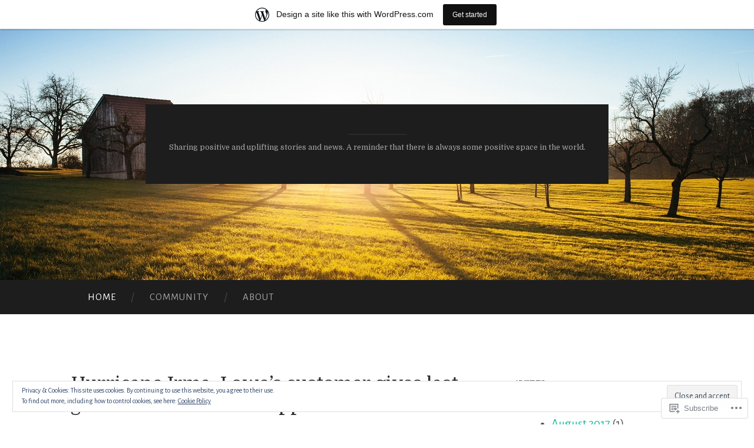

--- FILE ---
content_type: text/html; charset=UTF-8
request_url: https://somepositivespace.wordpress.com/
body_size: 41998
content:
<!DOCTYPE html>
<html lang="en">
<head>
<meta charset="UTF-8">
<meta name="viewport" content="width=device-width, initial-scale=1">
<title> | Sharing positive and uplifting stories and news. A reminder that there is always some positive space in the world.</title>
<link rel="profile" href="http://gmpg.org/xfn/11">
<link rel="pingback" href="https://somepositivespace.wordpress.com/xmlrpc.php">

<script type="text/javascript">
  WebFontConfig = {"google":{"families":["Alegreya+Sans:r,i,b,bi:latin,latin-ext","Domine:r:latin,latin-ext"]},"api_url":"https:\/\/fonts-api.wp.com\/css"};
  (function() {
    var wf = document.createElement('script');
    wf.src = '/wp-content/plugins/custom-fonts/js/webfont.js';
    wf.type = 'text/javascript';
    wf.async = 'true';
    var s = document.getElementsByTagName('script')[0];
    s.parentNode.insertBefore(wf, s);
	})();
</script><style id="jetpack-custom-fonts-css">.wf-active body, .wf-active button, .wf-active input, .wf-active select, .wf-active textarea{font-family:"Alegreya Sans",sans-serif;font-size:23.4px}.wf-active blockquote{font-family:"Alegreya Sans",sans-serif}.wf-active sub, .wf-active sup{font-size:97.5%}.wf-active small{font-size:97.5%}.wf-active big{font-size:162.5%}.wf-active table{font-size:20.8px}.wf-active button, .wf-active input, .wf-active select, .wf-active textarea{font-size:130%}.wf-active button, .wf-active input[type="button"], .wf-active input[type="reset"], .wf-active input[type="submit"]{font-family:"Alegreya Sans",sans-serif}.wf-active .main-navigation li:before{font-size:20.8px}.wf-active .main-navigation a, .wf-active .main-navigation a:visited{font-size:16.9px}.wf-active .main-navigation a{font-size:16.9px}.wf-active .site-main .comment-navigation, .wf-active .site-main .paging-navigation, .wf-active .site-main .post-navigation{font-size:20.8px}.wf-active .widget{font-size:20.8px}.wf-active .widget_search .search-field{font-family:"Alegreya Sans",sans-serif}.wf-active .widget_search .search-submit{font-family:"Alegreya Sans",sans-serif}.wf-active .entry-meta{font-size:18.2px}.wf-active .featured-image .flag{font-size:15.6px}.wf-active .entry-tags a{font-size:15.6px}.wf-active #infinite-handle span{font-family:"Alegreya Sans",sans-serif;font-size:20.8px}.wf-active .wp-caption-text{font-size:18.2px}.wf-active .site-info{font-size:18.2px}.wf-active .comment-metadata{font-size:18.2px}.wf-active .comment-metadata .edit-link a{font-size:15.6px}.wf-active .comment-author{font-size:26px}.wf-active .comment-actions a{font-size:15.6px}.wf-active .pingback .comment-edit-link, .wf-active .trackback .comment-edit-link{font-size:15.6px}.wf-active h1{font-family:"Domine",serif;font-size:25.2px;font-weight:400;font-style:normal}.wf-active h2{font-family:"Domine",serif;font-size:21px;font-weight:400;font-style:normal}.wf-active h3{font-family:"Domine",serif;font-size:18.9px;font-weight:400;font-style:normal}.wf-active h4{font-family:"Domine",serif;font-size:15.4px;font-style:normal;font-weight:400}.wf-active h5{font-family:"Domine",serif;font-size:14px;font-style:normal;font-weight:400}.wf-active h6{font-family:"Domine",serif;font-size:11.2px;font-weight:400;font-style:normal}.wf-active .widget-title{font-family:"Domine",serif;font-size:9.8px;font-weight:400;font-style:normal}.wf-active .entry-title{font-family:"Domine",serif;font-size:31.5px;font-weight:400;font-style:normal}.wf-active .page-title{font-size:11.2px;font-weight:400;font-style:normal}.wf-active .format-aside .entry-title, .wf-active .format-quote .entry-title{font-size:12.6px;font-style:normal;font-weight:400}.wf-active .site-title{font-weight:400;font-size:21px;font-family:"Domine",serif;font-style:normal}.wf-active .site-description{font-family:"Domine",serif;font-size:12.6px;font-weight:400;font-style:normal}.wf-active .comments-title{font-size:21px;font-weight:400;font-style:normal}</style>
<meta name='robots' content='max-image-preview:large' />
<link rel='dns-prefetch' href='//s0.wp.com' />
<link rel='dns-prefetch' href='//fonts-api.wp.com' />
<link rel='dns-prefetch' href='//af.pubmine.com' />
<link rel="alternate" type="application/rss+xml" title=" &raquo; Feed" href="https://somepositivespace.wordpress.com/feed/" />
<link rel="alternate" type="application/rss+xml" title=" &raquo; Comments Feed" href="https://somepositivespace.wordpress.com/comments/feed/" />
	<script type="text/javascript">
		/* <![CDATA[ */
		function addLoadEvent(func) {
			var oldonload = window.onload;
			if (typeof window.onload != 'function') {
				window.onload = func;
			} else {
				window.onload = function () {
					oldonload();
					func();
				}
			}
		}
		/* ]]> */
	</script>
	<link crossorigin='anonymous' rel='stylesheet' id='all-css-0-1' href='/_static/??-eJxljd0KwjAMhV/IGocy8UJ8lq6LJVualiVl7O03QWXi5fn7DszFhSyGYpCqK1wjicJMfURTwLqleSR07GcwTIW9oYLawngMqgfYATrO8YtIfhrRSKLr/ARb9df5G+/eB7Tiw/jWoFUg5b7ydkzyJCFDp2HKzB+9vHCPdG+ubdNeTrf2PKx2K1Fv&cssminify=yes' type='text/css' media='all' />
<style id='wp-emoji-styles-inline-css'>

	img.wp-smiley, img.emoji {
		display: inline !important;
		border: none !important;
		box-shadow: none !important;
		height: 1em !important;
		width: 1em !important;
		margin: 0 0.07em !important;
		vertical-align: -0.1em !important;
		background: none !important;
		padding: 0 !important;
	}
/*# sourceURL=wp-emoji-styles-inline-css */
</style>
<link crossorigin='anonymous' rel='stylesheet' id='all-css-2-1' href='/wp-content/plugins/gutenberg-core/v22.2.0/build/styles/block-library/style.css?m=1764855221i&cssminify=yes' type='text/css' media='all' />
<style id='wp-block-library-inline-css'>
.has-text-align-justify {
	text-align:justify;
}
.has-text-align-justify{text-align:justify;}

/*# sourceURL=wp-block-library-inline-css */
</style><style id='global-styles-inline-css'>
:root{--wp--preset--aspect-ratio--square: 1;--wp--preset--aspect-ratio--4-3: 4/3;--wp--preset--aspect-ratio--3-4: 3/4;--wp--preset--aspect-ratio--3-2: 3/2;--wp--preset--aspect-ratio--2-3: 2/3;--wp--preset--aspect-ratio--16-9: 16/9;--wp--preset--aspect-ratio--9-16: 9/16;--wp--preset--color--black: #000000;--wp--preset--color--cyan-bluish-gray: #abb8c3;--wp--preset--color--white: #ffffff;--wp--preset--color--pale-pink: #f78da7;--wp--preset--color--vivid-red: #cf2e2e;--wp--preset--color--luminous-vivid-orange: #ff6900;--wp--preset--color--luminous-vivid-amber: #fcb900;--wp--preset--color--light-green-cyan: #7bdcb5;--wp--preset--color--vivid-green-cyan: #00d084;--wp--preset--color--pale-cyan-blue: #8ed1fc;--wp--preset--color--vivid-cyan-blue: #0693e3;--wp--preset--color--vivid-purple: #9b51e0;--wp--preset--gradient--vivid-cyan-blue-to-vivid-purple: linear-gradient(135deg,rgb(6,147,227) 0%,rgb(155,81,224) 100%);--wp--preset--gradient--light-green-cyan-to-vivid-green-cyan: linear-gradient(135deg,rgb(122,220,180) 0%,rgb(0,208,130) 100%);--wp--preset--gradient--luminous-vivid-amber-to-luminous-vivid-orange: linear-gradient(135deg,rgb(252,185,0) 0%,rgb(255,105,0) 100%);--wp--preset--gradient--luminous-vivid-orange-to-vivid-red: linear-gradient(135deg,rgb(255,105,0) 0%,rgb(207,46,46) 100%);--wp--preset--gradient--very-light-gray-to-cyan-bluish-gray: linear-gradient(135deg,rgb(238,238,238) 0%,rgb(169,184,195) 100%);--wp--preset--gradient--cool-to-warm-spectrum: linear-gradient(135deg,rgb(74,234,220) 0%,rgb(151,120,209) 20%,rgb(207,42,186) 40%,rgb(238,44,130) 60%,rgb(251,105,98) 80%,rgb(254,248,76) 100%);--wp--preset--gradient--blush-light-purple: linear-gradient(135deg,rgb(255,206,236) 0%,rgb(152,150,240) 100%);--wp--preset--gradient--blush-bordeaux: linear-gradient(135deg,rgb(254,205,165) 0%,rgb(254,45,45) 50%,rgb(107,0,62) 100%);--wp--preset--gradient--luminous-dusk: linear-gradient(135deg,rgb(255,203,112) 0%,rgb(199,81,192) 50%,rgb(65,88,208) 100%);--wp--preset--gradient--pale-ocean: linear-gradient(135deg,rgb(255,245,203) 0%,rgb(182,227,212) 50%,rgb(51,167,181) 100%);--wp--preset--gradient--electric-grass: linear-gradient(135deg,rgb(202,248,128) 0%,rgb(113,206,126) 100%);--wp--preset--gradient--midnight: linear-gradient(135deg,rgb(2,3,129) 0%,rgb(40,116,252) 100%);--wp--preset--font-size--small: 13px;--wp--preset--font-size--medium: 20px;--wp--preset--font-size--large: 36px;--wp--preset--font-size--x-large: 42px;--wp--preset--font-family--albert-sans: 'Albert Sans', sans-serif;--wp--preset--font-family--alegreya: Alegreya, serif;--wp--preset--font-family--arvo: Arvo, serif;--wp--preset--font-family--bodoni-moda: 'Bodoni Moda', serif;--wp--preset--font-family--bricolage-grotesque: 'Bricolage Grotesque', sans-serif;--wp--preset--font-family--cabin: Cabin, sans-serif;--wp--preset--font-family--chivo: Chivo, sans-serif;--wp--preset--font-family--commissioner: Commissioner, sans-serif;--wp--preset--font-family--cormorant: Cormorant, serif;--wp--preset--font-family--courier-prime: 'Courier Prime', monospace;--wp--preset--font-family--crimson-pro: 'Crimson Pro', serif;--wp--preset--font-family--dm-mono: 'DM Mono', monospace;--wp--preset--font-family--dm-sans: 'DM Sans', sans-serif;--wp--preset--font-family--dm-serif-display: 'DM Serif Display', serif;--wp--preset--font-family--domine: Domine, serif;--wp--preset--font-family--eb-garamond: 'EB Garamond', serif;--wp--preset--font-family--epilogue: Epilogue, sans-serif;--wp--preset--font-family--fahkwang: Fahkwang, sans-serif;--wp--preset--font-family--figtree: Figtree, sans-serif;--wp--preset--font-family--fira-sans: 'Fira Sans', sans-serif;--wp--preset--font-family--fjalla-one: 'Fjalla One', sans-serif;--wp--preset--font-family--fraunces: Fraunces, serif;--wp--preset--font-family--gabarito: Gabarito, system-ui;--wp--preset--font-family--ibm-plex-mono: 'IBM Plex Mono', monospace;--wp--preset--font-family--ibm-plex-sans: 'IBM Plex Sans', sans-serif;--wp--preset--font-family--ibarra-real-nova: 'Ibarra Real Nova', serif;--wp--preset--font-family--instrument-serif: 'Instrument Serif', serif;--wp--preset--font-family--inter: Inter, sans-serif;--wp--preset--font-family--josefin-sans: 'Josefin Sans', sans-serif;--wp--preset--font-family--jost: Jost, sans-serif;--wp--preset--font-family--libre-baskerville: 'Libre Baskerville', serif;--wp--preset--font-family--libre-franklin: 'Libre Franklin', sans-serif;--wp--preset--font-family--literata: Literata, serif;--wp--preset--font-family--lora: Lora, serif;--wp--preset--font-family--merriweather: Merriweather, serif;--wp--preset--font-family--montserrat: Montserrat, sans-serif;--wp--preset--font-family--newsreader: Newsreader, serif;--wp--preset--font-family--noto-sans-mono: 'Noto Sans Mono', sans-serif;--wp--preset--font-family--nunito: Nunito, sans-serif;--wp--preset--font-family--open-sans: 'Open Sans', sans-serif;--wp--preset--font-family--overpass: Overpass, sans-serif;--wp--preset--font-family--pt-serif: 'PT Serif', serif;--wp--preset--font-family--petrona: Petrona, serif;--wp--preset--font-family--piazzolla: Piazzolla, serif;--wp--preset--font-family--playfair-display: 'Playfair Display', serif;--wp--preset--font-family--plus-jakarta-sans: 'Plus Jakarta Sans', sans-serif;--wp--preset--font-family--poppins: Poppins, sans-serif;--wp--preset--font-family--raleway: Raleway, sans-serif;--wp--preset--font-family--roboto: Roboto, sans-serif;--wp--preset--font-family--roboto-slab: 'Roboto Slab', serif;--wp--preset--font-family--rubik: Rubik, sans-serif;--wp--preset--font-family--rufina: Rufina, serif;--wp--preset--font-family--sora: Sora, sans-serif;--wp--preset--font-family--source-sans-3: 'Source Sans 3', sans-serif;--wp--preset--font-family--source-serif-4: 'Source Serif 4', serif;--wp--preset--font-family--space-mono: 'Space Mono', monospace;--wp--preset--font-family--syne: Syne, sans-serif;--wp--preset--font-family--texturina: Texturina, serif;--wp--preset--font-family--urbanist: Urbanist, sans-serif;--wp--preset--font-family--work-sans: 'Work Sans', sans-serif;--wp--preset--spacing--20: 0.44rem;--wp--preset--spacing--30: 0.67rem;--wp--preset--spacing--40: 1rem;--wp--preset--spacing--50: 1.5rem;--wp--preset--spacing--60: 2.25rem;--wp--preset--spacing--70: 3.38rem;--wp--preset--spacing--80: 5.06rem;--wp--preset--shadow--natural: 6px 6px 9px rgba(0, 0, 0, 0.2);--wp--preset--shadow--deep: 12px 12px 50px rgba(0, 0, 0, 0.4);--wp--preset--shadow--sharp: 6px 6px 0px rgba(0, 0, 0, 0.2);--wp--preset--shadow--outlined: 6px 6px 0px -3px rgb(255, 255, 255), 6px 6px rgb(0, 0, 0);--wp--preset--shadow--crisp: 6px 6px 0px rgb(0, 0, 0);}:where(.is-layout-flex){gap: 0.5em;}:where(.is-layout-grid){gap: 0.5em;}body .is-layout-flex{display: flex;}.is-layout-flex{flex-wrap: wrap;align-items: center;}.is-layout-flex > :is(*, div){margin: 0;}body .is-layout-grid{display: grid;}.is-layout-grid > :is(*, div){margin: 0;}:where(.wp-block-columns.is-layout-flex){gap: 2em;}:where(.wp-block-columns.is-layout-grid){gap: 2em;}:where(.wp-block-post-template.is-layout-flex){gap: 1.25em;}:where(.wp-block-post-template.is-layout-grid){gap: 1.25em;}.has-black-color{color: var(--wp--preset--color--black) !important;}.has-cyan-bluish-gray-color{color: var(--wp--preset--color--cyan-bluish-gray) !important;}.has-white-color{color: var(--wp--preset--color--white) !important;}.has-pale-pink-color{color: var(--wp--preset--color--pale-pink) !important;}.has-vivid-red-color{color: var(--wp--preset--color--vivid-red) !important;}.has-luminous-vivid-orange-color{color: var(--wp--preset--color--luminous-vivid-orange) !important;}.has-luminous-vivid-amber-color{color: var(--wp--preset--color--luminous-vivid-amber) !important;}.has-light-green-cyan-color{color: var(--wp--preset--color--light-green-cyan) !important;}.has-vivid-green-cyan-color{color: var(--wp--preset--color--vivid-green-cyan) !important;}.has-pale-cyan-blue-color{color: var(--wp--preset--color--pale-cyan-blue) !important;}.has-vivid-cyan-blue-color{color: var(--wp--preset--color--vivid-cyan-blue) !important;}.has-vivid-purple-color{color: var(--wp--preset--color--vivid-purple) !important;}.has-black-background-color{background-color: var(--wp--preset--color--black) !important;}.has-cyan-bluish-gray-background-color{background-color: var(--wp--preset--color--cyan-bluish-gray) !important;}.has-white-background-color{background-color: var(--wp--preset--color--white) !important;}.has-pale-pink-background-color{background-color: var(--wp--preset--color--pale-pink) !important;}.has-vivid-red-background-color{background-color: var(--wp--preset--color--vivid-red) !important;}.has-luminous-vivid-orange-background-color{background-color: var(--wp--preset--color--luminous-vivid-orange) !important;}.has-luminous-vivid-amber-background-color{background-color: var(--wp--preset--color--luminous-vivid-amber) !important;}.has-light-green-cyan-background-color{background-color: var(--wp--preset--color--light-green-cyan) !important;}.has-vivid-green-cyan-background-color{background-color: var(--wp--preset--color--vivid-green-cyan) !important;}.has-pale-cyan-blue-background-color{background-color: var(--wp--preset--color--pale-cyan-blue) !important;}.has-vivid-cyan-blue-background-color{background-color: var(--wp--preset--color--vivid-cyan-blue) !important;}.has-vivid-purple-background-color{background-color: var(--wp--preset--color--vivid-purple) !important;}.has-black-border-color{border-color: var(--wp--preset--color--black) !important;}.has-cyan-bluish-gray-border-color{border-color: var(--wp--preset--color--cyan-bluish-gray) !important;}.has-white-border-color{border-color: var(--wp--preset--color--white) !important;}.has-pale-pink-border-color{border-color: var(--wp--preset--color--pale-pink) !important;}.has-vivid-red-border-color{border-color: var(--wp--preset--color--vivid-red) !important;}.has-luminous-vivid-orange-border-color{border-color: var(--wp--preset--color--luminous-vivid-orange) !important;}.has-luminous-vivid-amber-border-color{border-color: var(--wp--preset--color--luminous-vivid-amber) !important;}.has-light-green-cyan-border-color{border-color: var(--wp--preset--color--light-green-cyan) !important;}.has-vivid-green-cyan-border-color{border-color: var(--wp--preset--color--vivid-green-cyan) !important;}.has-pale-cyan-blue-border-color{border-color: var(--wp--preset--color--pale-cyan-blue) !important;}.has-vivid-cyan-blue-border-color{border-color: var(--wp--preset--color--vivid-cyan-blue) !important;}.has-vivid-purple-border-color{border-color: var(--wp--preset--color--vivid-purple) !important;}.has-vivid-cyan-blue-to-vivid-purple-gradient-background{background: var(--wp--preset--gradient--vivid-cyan-blue-to-vivid-purple) !important;}.has-light-green-cyan-to-vivid-green-cyan-gradient-background{background: var(--wp--preset--gradient--light-green-cyan-to-vivid-green-cyan) !important;}.has-luminous-vivid-amber-to-luminous-vivid-orange-gradient-background{background: var(--wp--preset--gradient--luminous-vivid-amber-to-luminous-vivid-orange) !important;}.has-luminous-vivid-orange-to-vivid-red-gradient-background{background: var(--wp--preset--gradient--luminous-vivid-orange-to-vivid-red) !important;}.has-very-light-gray-to-cyan-bluish-gray-gradient-background{background: var(--wp--preset--gradient--very-light-gray-to-cyan-bluish-gray) !important;}.has-cool-to-warm-spectrum-gradient-background{background: var(--wp--preset--gradient--cool-to-warm-spectrum) !important;}.has-blush-light-purple-gradient-background{background: var(--wp--preset--gradient--blush-light-purple) !important;}.has-blush-bordeaux-gradient-background{background: var(--wp--preset--gradient--blush-bordeaux) !important;}.has-luminous-dusk-gradient-background{background: var(--wp--preset--gradient--luminous-dusk) !important;}.has-pale-ocean-gradient-background{background: var(--wp--preset--gradient--pale-ocean) !important;}.has-electric-grass-gradient-background{background: var(--wp--preset--gradient--electric-grass) !important;}.has-midnight-gradient-background{background: var(--wp--preset--gradient--midnight) !important;}.has-small-font-size{font-size: var(--wp--preset--font-size--small) !important;}.has-medium-font-size{font-size: var(--wp--preset--font-size--medium) !important;}.has-large-font-size{font-size: var(--wp--preset--font-size--large) !important;}.has-x-large-font-size{font-size: var(--wp--preset--font-size--x-large) !important;}.has-albert-sans-font-family{font-family: var(--wp--preset--font-family--albert-sans) !important;}.has-alegreya-font-family{font-family: var(--wp--preset--font-family--alegreya) !important;}.has-arvo-font-family{font-family: var(--wp--preset--font-family--arvo) !important;}.has-bodoni-moda-font-family{font-family: var(--wp--preset--font-family--bodoni-moda) !important;}.has-bricolage-grotesque-font-family{font-family: var(--wp--preset--font-family--bricolage-grotesque) !important;}.has-cabin-font-family{font-family: var(--wp--preset--font-family--cabin) !important;}.has-chivo-font-family{font-family: var(--wp--preset--font-family--chivo) !important;}.has-commissioner-font-family{font-family: var(--wp--preset--font-family--commissioner) !important;}.has-cormorant-font-family{font-family: var(--wp--preset--font-family--cormorant) !important;}.has-courier-prime-font-family{font-family: var(--wp--preset--font-family--courier-prime) !important;}.has-crimson-pro-font-family{font-family: var(--wp--preset--font-family--crimson-pro) !important;}.has-dm-mono-font-family{font-family: var(--wp--preset--font-family--dm-mono) !important;}.has-dm-sans-font-family{font-family: var(--wp--preset--font-family--dm-sans) !important;}.has-dm-serif-display-font-family{font-family: var(--wp--preset--font-family--dm-serif-display) !important;}.has-domine-font-family{font-family: var(--wp--preset--font-family--domine) !important;}.has-eb-garamond-font-family{font-family: var(--wp--preset--font-family--eb-garamond) !important;}.has-epilogue-font-family{font-family: var(--wp--preset--font-family--epilogue) !important;}.has-fahkwang-font-family{font-family: var(--wp--preset--font-family--fahkwang) !important;}.has-figtree-font-family{font-family: var(--wp--preset--font-family--figtree) !important;}.has-fira-sans-font-family{font-family: var(--wp--preset--font-family--fira-sans) !important;}.has-fjalla-one-font-family{font-family: var(--wp--preset--font-family--fjalla-one) !important;}.has-fraunces-font-family{font-family: var(--wp--preset--font-family--fraunces) !important;}.has-gabarito-font-family{font-family: var(--wp--preset--font-family--gabarito) !important;}.has-ibm-plex-mono-font-family{font-family: var(--wp--preset--font-family--ibm-plex-mono) !important;}.has-ibm-plex-sans-font-family{font-family: var(--wp--preset--font-family--ibm-plex-sans) !important;}.has-ibarra-real-nova-font-family{font-family: var(--wp--preset--font-family--ibarra-real-nova) !important;}.has-instrument-serif-font-family{font-family: var(--wp--preset--font-family--instrument-serif) !important;}.has-inter-font-family{font-family: var(--wp--preset--font-family--inter) !important;}.has-josefin-sans-font-family{font-family: var(--wp--preset--font-family--josefin-sans) !important;}.has-jost-font-family{font-family: var(--wp--preset--font-family--jost) !important;}.has-libre-baskerville-font-family{font-family: var(--wp--preset--font-family--libre-baskerville) !important;}.has-libre-franklin-font-family{font-family: var(--wp--preset--font-family--libre-franklin) !important;}.has-literata-font-family{font-family: var(--wp--preset--font-family--literata) !important;}.has-lora-font-family{font-family: var(--wp--preset--font-family--lora) !important;}.has-merriweather-font-family{font-family: var(--wp--preset--font-family--merriweather) !important;}.has-montserrat-font-family{font-family: var(--wp--preset--font-family--montserrat) !important;}.has-newsreader-font-family{font-family: var(--wp--preset--font-family--newsreader) !important;}.has-noto-sans-mono-font-family{font-family: var(--wp--preset--font-family--noto-sans-mono) !important;}.has-nunito-font-family{font-family: var(--wp--preset--font-family--nunito) !important;}.has-open-sans-font-family{font-family: var(--wp--preset--font-family--open-sans) !important;}.has-overpass-font-family{font-family: var(--wp--preset--font-family--overpass) !important;}.has-pt-serif-font-family{font-family: var(--wp--preset--font-family--pt-serif) !important;}.has-petrona-font-family{font-family: var(--wp--preset--font-family--petrona) !important;}.has-piazzolla-font-family{font-family: var(--wp--preset--font-family--piazzolla) !important;}.has-playfair-display-font-family{font-family: var(--wp--preset--font-family--playfair-display) !important;}.has-plus-jakarta-sans-font-family{font-family: var(--wp--preset--font-family--plus-jakarta-sans) !important;}.has-poppins-font-family{font-family: var(--wp--preset--font-family--poppins) !important;}.has-raleway-font-family{font-family: var(--wp--preset--font-family--raleway) !important;}.has-roboto-font-family{font-family: var(--wp--preset--font-family--roboto) !important;}.has-roboto-slab-font-family{font-family: var(--wp--preset--font-family--roboto-slab) !important;}.has-rubik-font-family{font-family: var(--wp--preset--font-family--rubik) !important;}.has-rufina-font-family{font-family: var(--wp--preset--font-family--rufina) !important;}.has-sora-font-family{font-family: var(--wp--preset--font-family--sora) !important;}.has-source-sans-3-font-family{font-family: var(--wp--preset--font-family--source-sans-3) !important;}.has-source-serif-4-font-family{font-family: var(--wp--preset--font-family--source-serif-4) !important;}.has-space-mono-font-family{font-family: var(--wp--preset--font-family--space-mono) !important;}.has-syne-font-family{font-family: var(--wp--preset--font-family--syne) !important;}.has-texturina-font-family{font-family: var(--wp--preset--font-family--texturina) !important;}.has-urbanist-font-family{font-family: var(--wp--preset--font-family--urbanist) !important;}.has-work-sans-font-family{font-family: var(--wp--preset--font-family--work-sans) !important;}
/*# sourceURL=global-styles-inline-css */
</style>

<style id='classic-theme-styles-inline-css'>
/*! This file is auto-generated */
.wp-block-button__link{color:#fff;background-color:#32373c;border-radius:9999px;box-shadow:none;text-decoration:none;padding:calc(.667em + 2px) calc(1.333em + 2px);font-size:1.125em}.wp-block-file__button{background:#32373c;color:#fff;text-decoration:none}
/*# sourceURL=/wp-includes/css/classic-themes.min.css */
</style>
<link crossorigin='anonymous' rel='stylesheet' id='all-css-4-1' href='/_static/??-eJx9jUsOwjAMRC+EY6UgCAvEWZrEKoG4jWq3hduTLvisurFG1nszuBQIQ6/UK5Y8dakXDIPPQ3gINsY6Y0ESl0ww0mwOGJPolwDRVyYTRHb4V8QT/LpGqn8ura4EU0wtZeKKbWlLih1p1eWTQem5rZQ6A96XkUSgXk4Tg97qlqzelS/26KzbN835dH8DjlpbIA==&cssminify=yes' type='text/css' media='all' />
<link rel='stylesheet' id='hemingway-rewritten-fonts-css' href='https://fonts-api.wp.com/css?family=Raleway%3A400%2C300%2C700%7CLato%3A400%2C700%2C400italic%2C700italic&#038;subset=latin%2Clatin-ext' media='all' />
<link crossorigin='anonymous' rel='stylesheet' id='all-css-6-1' href='/_static/??-eJyFjsEKwjAQRH/IuJRqcxI/ReqypFubbchuCP17U/EgKHibYXjDg5ocrmIkBjZRJIVU7tASS6jj5jLVzNZ2UNsWOqLqAT6gWFxaSmBRmMnSiI93By0CNxaEQEKZG6C/49fnH5H98yXjasI17vg1Xjo/9P7su/40PwE5iFAp&cssminify=yes' type='text/css' media='all' />
<style id='hemingway-rewritten-style-inline-css'>
.byline { clip: rect(1px, 1px, 1px, 1px); height: 1px; position: absolute; overflow: hidden; width: 1px; }
/*# sourceURL=hemingway-rewritten-style-inline-css */
</style>
<style id='jetpack_facebook_likebox-inline-css'>
.widget_facebook_likebox {
	overflow: hidden;
}

/*# sourceURL=/wp-content/mu-plugins/jetpack-plugin/sun/modules/widgets/facebook-likebox/style.css */
</style>
<link crossorigin='anonymous' rel='stylesheet' id='all-css-8-1' href='/_static/??-eJzTLy/QTc7PK0nNK9HPLdUtyClNz8wr1i9KTcrJTwcy0/WTi5G5ekCujj52Temp+bo5+cmJJZn5eSgc3bScxMwikFb7XFtDE1NLExMLc0OTLACohS2q&cssminify=yes' type='text/css' media='all' />
<link crossorigin='anonymous' rel='stylesheet' id='print-css-9-1' href='/wp-content/mu-plugins/global-print/global-print.css?m=1465851035i&cssminify=yes' type='text/css' media='print' />
<style id='jetpack-global-styles-frontend-style-inline-css'>
:root { --font-headings: unset; --font-base: unset; --font-headings-default: -apple-system,BlinkMacSystemFont,"Segoe UI",Roboto,Oxygen-Sans,Ubuntu,Cantarell,"Helvetica Neue",sans-serif; --font-base-default: -apple-system,BlinkMacSystemFont,"Segoe UI",Roboto,Oxygen-Sans,Ubuntu,Cantarell,"Helvetica Neue",sans-serif;}
/*# sourceURL=jetpack-global-styles-frontend-style-inline-css */
</style>
<link crossorigin='anonymous' rel='stylesheet' id='all-css-12-1' href='/wp-content/themes/h4/global.css?m=1420737423i&cssminify=yes' type='text/css' media='all' />
<script type="text/javascript" id="wpcom-actionbar-placeholder-js-extra">
/* <![CDATA[ */
var actionbardata = {"siteID":"131199593","postID":"0","siteURL":"https://somepositivespace.wordpress.com","xhrURL":"https://somepositivespace.wordpress.com/wp-admin/admin-ajax.php","nonce":"199f90c4eb","isLoggedIn":"","statusMessage":"","subsEmailDefault":"instantly","proxyScriptUrl":"https://s0.wp.com/wp-content/js/wpcom-proxy-request.js?m=1513050504i&amp;ver=20211021","i18n":{"followedText":"New posts from this site will now appear in your \u003Ca href=\"https://wordpress.com/reader\"\u003EReader\u003C/a\u003E","foldBar":"Collapse this bar","unfoldBar":"Expand this bar","shortLinkCopied":"Shortlink copied to clipboard."}};
//# sourceURL=wpcom-actionbar-placeholder-js-extra
/* ]]> */
</script>
<script type="text/javascript" id="jetpack-mu-wpcom-settings-js-before">
/* <![CDATA[ */
var JETPACK_MU_WPCOM_SETTINGS = {"assetsUrl":"https://s0.wp.com/wp-content/mu-plugins/jetpack-mu-wpcom-plugin/sun/jetpack_vendor/automattic/jetpack-mu-wpcom/src/build/"};
//# sourceURL=jetpack-mu-wpcom-settings-js-before
/* ]]> */
</script>
<script crossorigin='anonymous' type='text/javascript'  src='/_static/??/wp-content/js/rlt-proxy.js,/wp-content/blog-plugins/wordads-classes/js/cmp/v2/cmp-non-gdpr.js?m=1720530689j'></script>
<script type="text/javascript" id="rlt-proxy-js-after">
/* <![CDATA[ */
	rltInitialize( {"token":null,"iframeOrigins":["https:\/\/widgets.wp.com"]} );
//# sourceURL=rlt-proxy-js-after
/* ]]> */
</script>
<link rel="EditURI" type="application/rsd+xml" title="RSD" href="https://somepositivespace.wordpress.com/xmlrpc.php?rsd" />
<meta name="generator" content="WordPress.com" />
<link rel='shortlink' href='https://wp.me/8Sv0t' />

<!-- Jetpack Open Graph Tags -->
<meta property="og:type" content="website" />
<meta property="og:title" content="(no title)" />
<meta property="og:description" content="Sharing positive and uplifting stories and news. A reminder that there is always some positive space in the world." />
<meta property="og:url" content="https://somepositivespace.wordpress.com/" />
<meta property="og:image" content="https://somepositivespace.wordpress.com/wp-content/uploads/2017/07/cropped-mike-icon-1x1-01.jpg?w=200" />
<meta property="og:image:width" content="200" />
<meta property="og:image:height" content="200" />
<meta property="og:image:alt" content="" />
<meta property="og:locale" content="en_US" />
<meta property="fb:app_id" content="249643311490" />
<meta name="twitter:creator" content="@somepstvespace" />
<meta name="twitter:site" content="@somepstvespace" />

<!-- End Jetpack Open Graph Tags -->
<link rel="search" type="application/opensearchdescription+xml" href="https://somepositivespace.wordpress.com/osd.xml" title="" />
<link rel="search" type="application/opensearchdescription+xml" href="https://s1.wp.com/opensearch.xml" title="WordPress.com" />
<meta name="description" content="Sharing positive and uplifting stories and news. A reminder that there is always some positive space in the world." />
	<style type="text/css">
			.site-title a,
		.site-description {
			color: #ffffff;
		}
				.site-header-image {
			background-image: url(https://s0.wp.com/wp-content/themes/pub/hemingway-rewritten/images/header.jpg);
		}
		</style>
	<script type="text/javascript">
/* <![CDATA[ */
var wa_client = {}; wa_client.cmd = []; wa_client.config = { 'blog_id': 131199593, 'blog_language': 'en', 'is_wordads': false, 'hosting_type': 0, 'afp_account_id': null, 'afp_host_id': 5038568878849053, 'theme': 'pub/hemingway-rewritten', '_': { 'title': 'Advertisement', 'privacy_settings': 'Privacy Settings' }, 'formats': [ 'belowpost', 'bottom_sticky', 'sidebar_sticky_right', 'sidebar', 'gutenberg_rectangle', 'gutenberg_leaderboard', 'gutenberg_mobile_leaderboard', 'gutenberg_skyscraper' ] };
/* ]]> */
</script>
		<script type="text/javascript">

			window.doNotSellCallback = function() {

				var linkElements = [
					'a[href="https://wordpress.com/?ref=footer_blog"]',
					'a[href="https://wordpress.com/?ref=footer_website"]',
					'a[href="https://wordpress.com/?ref=vertical_footer"]',
					'a[href^="https://wordpress.com/?ref=footer_segment_"]',
				].join(',');

				var dnsLink = document.createElement( 'a' );
				dnsLink.href = 'https://wordpress.com/advertising-program-optout/';
				dnsLink.classList.add( 'do-not-sell-link' );
				dnsLink.rel = 'nofollow';
				dnsLink.style.marginLeft = '0.5em';
				dnsLink.textContent = 'Do Not Sell or Share My Personal Information';

				var creditLinks = document.querySelectorAll( linkElements );

				if ( 0 === creditLinks.length ) {
					return false;
				}

				Array.prototype.forEach.call( creditLinks, function( el ) {
					el.insertAdjacentElement( 'afterend', dnsLink );
				});

				return true;
			};

		</script>
		<link rel="icon" href="https://somepositivespace.wordpress.com/wp-content/uploads/2017/07/cropped-mike-icon-1x1-01.jpg?w=32" sizes="32x32" />
<link rel="icon" href="https://somepositivespace.wordpress.com/wp-content/uploads/2017/07/cropped-mike-icon-1x1-01.jpg?w=192" sizes="192x192" />
<link rel="apple-touch-icon" href="https://somepositivespace.wordpress.com/wp-content/uploads/2017/07/cropped-mike-icon-1x1-01.jpg?w=180" />
<meta name="msapplication-TileImage" content="https://somepositivespace.wordpress.com/wp-content/uploads/2017/07/cropped-mike-icon-1x1-01.jpg?w=270" />
<script type="text/javascript">
	window.google_analytics_uacct = "UA-52447-2";
</script>

<script type="text/javascript">
	var _gaq = _gaq || [];
	_gaq.push(['_setAccount', 'UA-52447-2']);
	_gaq.push(['_gat._anonymizeIp']);
	_gaq.push(['_setDomainName', 'wordpress.com']);
	_gaq.push(['_initData']);
	_gaq.push(['_trackPageview']);

	(function() {
		var ga = document.createElement('script'); ga.type = 'text/javascript'; ga.async = true;
		ga.src = ('https:' == document.location.protocol ? 'https://ssl' : 'http://www') + '.google-analytics.com/ga.js';
		(document.getElementsByTagName('head')[0] || document.getElementsByTagName('body')[0]).appendChild(ga);
	})();
</script>
<link crossorigin='anonymous' rel='stylesheet' id='all-css-0-3' href='/_static/??-eJydj+1KxEAMRV9oZ0PdXdQf4qMs00xo02Y+mGRafHu7UBURRPfnuYSbc2EtDnMySgaxuSJt4KQwkRWP886gLX1E14VSyBV8sxy9GePnMYpXZXQ2UiQ3khSqEFgNKmnJSXkht3CgrD+TI6oe4M82V04IvWScFXTl7dM/C2IOTUgBfc1NSb5W7MFdQo0lbNgrVi7G28LvdIyc7hQ1Fgpu8CJU336jW/9rfOkeL6fnp+7cPUzvq6O5CA==&cssminify=yes' type='text/css' media='all' />
</head>

<body class="home blog wp-theme-pubhemingway-rewritten customizer-styles-applied jetpack-reblog-enabled author-hidden has-marketing-bar has-marketing-bar-theme-hemingway-rewritten">
<div id="page" class="hfeed site">

	<header id="masthead" class="site-header" role="banner">
		<div class="site-header-image">
			<div class="site-branding-wrapper">
				<div class="site-branding">
					<h1 class="site-title"><a href="https://somepositivespace.wordpress.com/" rel="home"></a></h1>
					<h2 class="site-description">Sharing positive and uplifting stories and news. A reminder that there is always some positive space in the world.</h2>
				</div>
			</div>
		</div>
	</header><!-- #masthead -->
	<nav id="site-navigation" class="main-navigation clear" role="navigation">
		<button class="menu-toggle" aria-controls="primary-menu" aria-expanded="false"><span class="screen-reader-text">Menu</span></button>
		<a class="skip-link screen-reader-text" href="#content">Skip to content</a>

		<div class="menu-primary-container"><ul id="primary-menu" class="menu"><li id="menu-item-8" class="menu-item menu-item-type-custom menu-item-object-custom current-menu-item current_page_item menu-item-8"><a href="/" aria-current="page">Home</a></li>
<li id="menu-item-35" class="menu-item menu-item-type-post_type menu-item-object-page menu-item-35"><a href="https://somepositivespace.wordpress.com/community/">Community</a></li>
<li id="menu-item-9" class="menu-item menu-item-type-post_type menu-item-object-page menu-item-9"><a href="https://somepositivespace.wordpress.com/about/">About</a></li>
</ul></div>		<div id="header-search-toggle">
			<span class="screen-reader-text">Search</span>
		</div>
		<div id="header-search">
			<form role="search" method="get" class="search-form" action="https://somepositivespace.wordpress.com/">
				<label>
					<span class="screen-reader-text">Search for:</span>
					<input type="search" class="search-field" placeholder="Search &hellip;" value="" name="s" />
				</label>
				<input type="submit" class="search-submit" value="Search" />
			</form>		</div>
	</nav><!-- #site-navigation -->
	<div id="content" class="site-content">

	<div id="primary" class="content-area">
		<main id="main" class="site-main" role="main">

		
						
				
				
<article id="post-422" class="post-422 post type-post status-publish format-standard has-post-thumbnail hentry category-news tag-articles tag-good-news tag-news tag-positive tag-positive-stories tag-stories">
	<header class="entry-header">
							<h1 class="entry-title"><a href="https://somepositivespace.wordpress.com/2017/09/08/hurricane-irma-lowes-customer-gives-last-generator-to-fellow-shopper/" rel="bookmark">Hurricane Irma: Lowe&#8217;s customer gives last generator to fellow&nbsp;shopper</a></h1>						<div class="entry-meta">
			<span class="posted-on"><a href="https://somepositivespace.wordpress.com/2017/09/08/hurricane-irma-lowes-customer-gives-last-generator-to-fellow-shopper/" rel="bookmark"><time class="entry-date published" datetime="2017-09-08T15:26:12+00:00">September 8, 2017</time></a></span><span class="byline"><span class="sep"> / </span><span class="author vcard"><a class="url fn n" href="https://somepositivespace.wordpress.com/author/sneffmichael/">Michael Sneff</a></span></span>						<span class="comments-link"><span class="sep"> / </span><a href="https://somepositivespace.wordpress.com/2017/09/08/hurricane-irma-lowes-customer-gives-last-generator-to-fellow-shopper/#respond">Leave a comment</a></span>
								</div><!-- .entry-meta -->
			</header><!-- .entry-header -->

		<div class="entry-content">
		<div class="jetpack-video-wrapper"><span class="embed-youtube" style="text-align:center; display: block;"><iframe class="youtube-player" width="560" height="315" src="https://www.youtube.com/embed/D7e0k7Mx0SQ?version=3&#038;rel=1&#038;showsearch=0&#038;showinfo=1&#038;iv_load_policy=1&#038;fs=1&#038;hl=en&#038;autohide=2&#038;wmode=transparent" allowfullscreen="true" style="border:0;" sandbox="allow-scripts allow-same-origin allow-popups allow-presentation allow-popups-to-escape-sandbox"></iframe></span></div>
<p><a href="http://www.wftv.com/weather/eye-on-the-tropics/hurricane-irma-lowes-customer-gives-last-generator-to-fellow-shopper/604716502" target="_blank" rel="noopener">http://www.wftv.com/weather/eye-on-the-tropics/hurricane-irma-lowes-customer-gives-last-generator-to-fellow-shopper/604716502</a></p>
<p><strong>by: </strong><strong class="author">Jason Kelly, <a href="http://www.wftv.com/" target="_blank" rel="noopener">WFTV ABC Channel 9 Orlando</a></strong></p>
<p><strong>&gt;&gt;&gt;ORLANDO, Fla.</strong> &#8211; Natural disasters often cause death and destruction, but the looming threat of Hurricane Irma has brought out the best in some Central Florida residents.</p>
<p>Customers have gone store-to-store searching for plywood, drinking water, gas cans and generators, many leaving empty-handed.</p>
<p>Managers at the Lowe&#8217;s store at South Semoran Boulevard and Lake Margaret Drive near Orlando&#8217;s Conway neighborhood said they received a surprise shipment of 216 generators at about 7 a.m. Thursday. All were sold within two hours.</p>
<figure class="mod-wrapper wrapper-media media-photo right"><a class="big-link add-magnify-icon" href="http://www.wftv.com/weather/eye-on-the-tropics/hurricane-irma-lowes-customer-gives-last-generator-to-fellow-shopper/604716502#"><img class="adapt" src="https://mediaweb.wftv.com/photo/2017/09/07/ty%20russell%20noon%20pkg%20vo%20ORCO.jpg4_1504804957628_9078868_ver1.0_640_360.jpg" /><small class="copyright">© 2017 Cox Media Group.</small></a></figure>
<figure class="mod-wrapper wrapper-media media-photo right"><a class="big-link add-magnify-icon" href="http://www.wftv.com/weather/eye-on-the-tropics/hurricane-irma-lowes-customer-gives-last-generator-to-fellow-shopper/604716502#"><img class="adapt" src="https://mediaweb.wftv.com/photo/2017/09/07/09-07%20WFTV%20-%20LOWES%20SUPPLIES.jpg6_1504804955237_9078866_ver1.0_640_360.jpg" /><small class="copyright">© 2017 Cox Media Group.</small></a></figure>
<p>Pam Brekke, who traveled almost 30 miles from her Sanford home to the Orlando store, was next in line to purchase a generator when she watched workers load the final unit onto a cart for the customer who was standing before her in line.</p>
<p>Brekke said she spent days staring at empty store shelves.</p>
<p>&#8220;My father&#8217;s on oxygen, and I&#8217;m worried about this storm,&#8221; she said while wiping tears from her eyes.</p>
<p>Customer Ramon Santiago randomly approached Brekke and gave her the generator he was going to buy without knowing why she was in tears.</p>
<p>&#8220;She need the generator,&#8221; said Santiago, whose first language isn&#8217;t English. &#8220;It&#8217;s OK. No worry for them.&#8221;</p>
<p>The two embraced and Santiago continued his shopping.</p>
<figure class="mod-wrapper wrapper-media media-photo right"><a class="big-link add-magnify-icon" href="http://www.wftv.com/weather/eye-on-the-tropics/hurricane-irma-lowes-customer-gives-last-generator-to-fellow-shopper/604716502#"><img class="adapt" src="https://mediaweb.wftv.com/photo/2017/09/07/ty%20russell%20noon%20pkg%20vo%20ORCO.jpg5_1504804956420_9078867_ver1.0_640_360.jpg" /><small class="copyright">© 2017 Cox Media Group.</small></a></figure>
<figure class="mod-wrapper wrapper-media media-photo right"><a class="big-link add-magnify-icon" href="http://www.wftv.com/weather/eye-on-the-tropics/hurricane-irma-lowes-customer-gives-last-generator-to-fellow-shopper/604716502#"><img class="adapt" src="https://mediaweb.wftv.com/photo/2017/09/07/ty%20russell%20noon%20pkg%20vo%20ORCO.jpg2_1504804960611_9078870_ver1.0_640_360.jpg" /><small class="copyright">© 2017 Cox Media Group.</small></a></figure>
<p>&#8220;I&#8217;m very overwhelmed by that man,&#8221; a tearful Brekke said. &#8220;That gentleman was a great gentleman right there. God will bless that man.&#8221;</p>
<p>Brekke said it&#8217;s encouraging to see people help one another during such a stressful time.</p>
<p>Store managers said they&#8217;re unsure if they&#8217;ll receive another shipment of generators since each store in the state needs more.</p>
<p><em>Link to original Facebook post</em>: <a href="https://www.facebook.com/NancyAlvarezWFTV/posts/1806036039425717" target="_blank" rel="noopener">https://www.facebook.com/NancyAlvarezWFTV/posts/1806036039425717</a></p>
<p>&nbsp;</p>
<p>&nbsp;</p>
			</div><!-- .entry-content -->
	</article><!-- #post-## -->

			
				
				
<article id="post-350" class="post-350 post type-post status-publish format-standard has-post-thumbnail hentry category-news tag-articles tag-good-news tag-news tag-positive tag-positive-stories tag-stories">
	<header class="entry-header">
							<h1 class="entry-title"><a href="https://somepositivespace.wordpress.com/2017/09/02/calls-to-suicide-prevention-hotlines-increased-by-50-percent-after-logics-vma-performance-of-1-800-273-8255/" rel="bookmark">Calls To Suicide Prevention Hotlines Increased By 50 Percent After Logic’s VMA Performance Of “1-800-273-8255”</a></h1>						<div class="entry-meta">
			<span class="posted-on"><a href="https://somepositivespace.wordpress.com/2017/09/02/calls-to-suicide-prevention-hotlines-increased-by-50-percent-after-logics-vma-performance-of-1-800-273-8255/" rel="bookmark"><time class="entry-date published" datetime="2017-09-02T17:00:26+00:00">September 2, 2017</time></a></span><span class="byline"><span class="sep"> / </span><span class="author vcard"><a class="url fn n" href="https://somepositivespace.wordpress.com/author/sneffmichael/">Michael Sneff</a></span></span>						<span class="comments-link"><span class="sep"> / </span><a href="https://somepositivespace.wordpress.com/2017/09/02/calls-to-suicide-prevention-hotlines-increased-by-50-percent-after-logics-vma-performance-of-1-800-273-8255/#respond">Leave a comment</a></span>
								</div><!-- .entry-meta -->
			</header><!-- .entry-header -->

		<div class="entry-content">
		<p><img data-attachment-id="359" data-permalink="https://somepositivespace.wordpress.com/2017/09/02/calls-to-suicide-prevention-hotlines-increased-by-50-percent-after-logics-vma-performance-of-1-800-273-8255/logic-vmas-performance/" data-orig-file="https://somepositivespace.wordpress.com/wp-content/uploads/2017/09/logic-vmas-performance.jpg" data-orig-size="800,500" data-comments-opened="1" data-image-meta="{&quot;aperture&quot;:&quot;0&quot;,&quot;credit&quot;:&quot;&quot;,&quot;camera&quot;:&quot;&quot;,&quot;caption&quot;:&quot;&quot;,&quot;created_timestamp&quot;:&quot;0&quot;,&quot;copyright&quot;:&quot;&quot;,&quot;focal_length&quot;:&quot;0&quot;,&quot;iso&quot;:&quot;0&quot;,&quot;shutter_speed&quot;:&quot;0&quot;,&quot;title&quot;:&quot;&quot;,&quot;orientation&quot;:&quot;0&quot;}" data-image-title="logic-vmas-performance" data-image-description="" data-image-caption="" data-medium-file="https://somepositivespace.wordpress.com/wp-content/uploads/2017/09/logic-vmas-performance.jpg?w=300" data-large-file="https://somepositivespace.wordpress.com/wp-content/uploads/2017/09/logic-vmas-performance.jpg?w=676" loading="lazy" class="aligncenter size-full wp-image-359" src="https://somepositivespace.wordpress.com/wp-content/uploads/2017/09/logic-vmas-performance.jpg?w=924" alt="logic-vmas-performance.jpg" width="462" height="289" srcset="https://somepositivespace.wordpress.com/wp-content/uploads/2017/09/logic-vmas-performance.jpg?w=462 462w, https://somepositivespace.wordpress.com/wp-content/uploads/2017/09/logic-vmas-performance.jpg?w=150 150w, https://somepositivespace.wordpress.com/wp-content/uploads/2017/09/logic-vmas-performance.jpg?w=300 300w, https://somepositivespace.wordpress.com/wp-content/uploads/2017/09/logic-vmas-performance.jpg?w=768 768w, https://somepositivespace.wordpress.com/wp-content/uploads/2017/09/logic-vmas-performance.jpg 800w" sizes="(max-width: 462px) 100vw, 462px" /></p>
<p>By <span class="credit_name"><a href="http://www.thefader.com/contributor/ben-dandridge-lemco">BEN DANDRIDGE-LEMCO</a>, thefader.com</span></p>
<p>Towards the end of the<a href="http://www.thefader.com/2017/08/27/vmas-2017-recap-highlights-cardi-kendrick"> 2017 MTV VMAs</a> last Sunday, <a href="http://www.thefader.com/artist/logic">Logic</a> took the stage with <a href="http://www.thefader.com/artist/khalid">Khalid</a> and <a href="http://www.thefader.com/artist/alessia-cara">Alessia Cara</a> to perform “1-800-273-8255,” his track about his own struggles with severe depression and suicide prevention.</p>
<p>The rapper was also joined by suicide attempt survivors, who wore t-shirts with the National Suicide Prevention Lifeline&#8217;s phone number. As <a href="http://www.cnn.com/2017/08/25/health/logic-suicide-hotline-vma-18002738255/index.html" target="_new"><i>CNN</i></a> reports, calls to the lifeline increased by 50 percent following the performance.</p>
<p>&#8220;It&#8217;s not just about the calls; it&#8217;s about increasing awareness about suicide, and suicide prevention in particular,&#8221; John Draper, director of the lifeline, told <i>CNN</i>. &#8220;The calls don&#8217;t even begin to count the number of people who, just by listening to the song and hearing the lyrics, feel more hopeful and less alone.&#8221;</p>
<p>Watch Logic&#8217;s performance with Khalid and Alessia Cara below.</p>
<div class="content_blocks"><div class="jetpack-video-wrapper"><span class="embed-youtube" style="text-align:center; display: block;"><iframe class="youtube-player" width="560" height="315" src="https://www.youtube.com/embed/BLe1dddgZrg?version=3&#038;rel=1&#038;showsearch=0&#038;showinfo=1&#038;iv_load_policy=1&#038;fs=1&#038;hl=en&#038;autohide=2&#038;wmode=transparent" allowfullscreen="true" style="border:0;" sandbox="allow-scripts allow-same-origin allow-popups allow-presentation allow-popups-to-escape-sandbox"></iframe></span></div></div>
<div class="meta_info_block triple_gutter_left triple_gutter_right gutter_top"></div>
<div id="atatags-370373-697217cc25fc2">
		<script type="text/javascript">
			__ATA = window.__ATA || {};
			__ATA.cmd = window.__ATA.cmd || [];
			__ATA.cmd.push(function() {
				__ATA.initVideoSlot('atatags-370373-697217cc25fc2', {
					sectionId: '370373',
					format: 'inread'
				});
			});
		</script>
	</div>			</div><!-- .entry-content -->
	</article><!-- #post-## -->

			
				
				
<article id="post-328" class="post-328 post type-post status-publish format-standard has-post-thumbnail hentry category-articles category-stories tag-articles tag-good-news tag-news tag-positive tag-positive-stories tag-stories">
	<header class="entry-header">
							<h1 class="entry-title"><a href="https://somepositivespace.wordpress.com/2017/09/01/10-hurricane-harvey-stories-that-will-give-you-hope-for-america/" rel="bookmark">10 Hurricane Harvey Stories That Will Give You Hope For&nbsp;America</a></h1>						<div class="entry-meta">
			<span class="posted-on"><a href="https://somepositivespace.wordpress.com/2017/09/01/10-hurricane-harvey-stories-that-will-give-you-hope-for-america/" rel="bookmark"><time class="entry-date published" datetime="2017-09-01T14:48:50+00:00">September 1, 2017</time></a></span><span class="byline"><span class="sep"> / </span><span class="author vcard"><a class="url fn n" href="https://somepositivespace.wordpress.com/author/sneffmichael/">Michael Sneff</a></span></span>						<span class="comments-link"><span class="sep"> / </span><a href="https://somepositivespace.wordpress.com/2017/09/01/10-hurricane-harvey-stories-that-will-give-you-hope-for-america/#respond">Leave a comment</a></span>
								</div><!-- .entry-meta -->
			</header><!-- .entry-header -->

		<div class="entry-content">
		<p><img data-attachment-id="341" data-permalink="https://somepositivespace.wordpress.com/2017/09/01/10-hurricane-harvey-stories-that-will-give-you-hope-for-america/20170830_harvey/" data-orig-file="https://somepositivespace.wordpress.com/wp-content/uploads/2017/09/20170830_harvey.jpg" data-orig-size="393,364" data-comments-opened="1" data-image-meta="{&quot;aperture&quot;:&quot;0&quot;,&quot;credit&quot;:&quot;&quot;,&quot;camera&quot;:&quot;&quot;,&quot;caption&quot;:&quot;&quot;,&quot;created_timestamp&quot;:&quot;0&quot;,&quot;copyright&quot;:&quot;&quot;,&quot;focal_length&quot;:&quot;0&quot;,&quot;iso&quot;:&quot;0&quot;,&quot;shutter_speed&quot;:&quot;0&quot;,&quot;title&quot;:&quot;&quot;,&quot;orientation&quot;:&quot;0&quot;}" data-image-title="20170830_harvey" data-image-description="" data-image-caption="" data-medium-file="https://somepositivespace.wordpress.com/wp-content/uploads/2017/09/20170830_harvey.jpg?w=300" data-large-file="https://somepositivespace.wordpress.com/wp-content/uploads/2017/09/20170830_harvey.jpg?w=393" loading="lazy" class="alignnone size-full wp-image-341" src="https://somepositivespace.wordpress.com/wp-content/uploads/2017/09/20170830_harvey.jpg?w=676" alt="20170830_harvey.jpg"   srcset="https://somepositivespace.wordpress.com/wp-content/uploads/2017/09/20170830_harvey.jpg 393w, https://somepositivespace.wordpress.com/wp-content/uploads/2017/09/20170830_harvey.jpg?w=150&amp;h=139 150w, https://somepositivespace.wordpress.com/wp-content/uploads/2017/09/20170830_harvey.jpg?w=300&amp;h=278 300w" sizes="(max-width: 393px) 100vw, 393px" /></p>
<p>View Original Story: <a href="http://www.zerohedge.com/news/2017-08-30/10-hurricane-harvey-stories-will-give-you-hope-america" target="_blank" rel="noopener">http://www.zerohedge.com/news/2017-08-30/10-hurricane-harvey-stories-will-give-you-hope-america</a></p>
<p>by Tyler Durden, <a href="http://www.zerohedge.com/" target="_blank" rel="noopener">zerohedge.com</a></p>
<p><a href="http://www.theorganicprepper.ca/10-hurricane-harvey-stories-will-give-hope-america-08302017"><em>Authored by Daisy Luther via The Organic Prepper blog,</em></a></p>
<p>While it’s true there are a lot of stories about <a href="http://www.theorganicprepper.ca/charitable-humans-red-state-texas-08292017" target="_blank" rel="noopener">division and heartlessness</a>, <strong>there are many stories coming out of storm-torn Texas that will give you hope for humanity again.</strong></p>
<div id="re_646556431"></div>
<p>Kindness and love for our neighbors isn’t dead, despite a politically divided country.<strong> This is proof that we can work together and give selflessly.</strong></p>
<p>This isn’t to underplay the death and destruction, but to highlight our humanity in the face of disaster.</p>
<div id="el_489783117" class="hidden"></div>
<p>Below, you can find 10 of my favorite heart-warming stories so far.</p>
<p><strong>1. Four teenage boys rescued more than 50 people in Houston.</strong>  After waking up to discover his beloved truck was under water, a 17-year-old Texas boy enlisted his younger brother and two other teens to get on a fishing boat and rescue more than 50 people – and their pets – and bring them to the safety of a local shelter. (<a href="http://www.dailywire.com/news/20342/heroes-you-should-know-brave-texas-teens-save-over-amanda-prestigiacomo" target="_blank" rel="noopener">source</a>)</p>
<div id="ds_cpp" class="ds_cpp"></div>
<p><strong>2. Members of the Cajun Navy resuscitated an elderly woman found floating face-down in the flood water.</strong>As they were guiding their boat down a waterway that was formerly a road, three volunteers realized that what they initially thought was debris was an elderly woman. They jumped in and began resuscitating her in the water, saving her life. They were able to reunite her with her family and say she is doing well. <a href="http://daisyluther.com/louisiana-officials-demand-that-self-reliant-locals-stop-surviving-the-flood-without-permission/" target="_blank" rel="noopener">This isn’t the first time that the Cajun Navy</a> has thrown themselves wholeheartedly into a rescue effort, and Houston is welcoming their contributions. (<a href="http://www.cnn.com/2017/08/29/us/harvey-cajun-navy/index.html" target="_blank" rel="noopener">source</a>)</p>
<p><strong>3. When a stranded woman went into labor, a human chain, a fire department, and a dump truck got her to the hospital.</strong> Luckily for a woman who went into labor early, the neighborhood worked together to get her to the hospital in time to give birth. As her new baby girl required intensive care immediately after she was born, it was a good thing that she was not born at home. (<a href="http://www.theblaze.com/news/2017/08/29/houston-neighbors-use-dump-truck-to-rescue-pregnant-woman-in-labor-from-rising-floodwaters/" target="_blank" rel="noopener">source</a>)</p>
<div class="SandboxRoot env-bp-350">
<div id="twitter-widget-0" class="EmbeddedTweet EmbeddedTweet--edge js-clickToOpenTarget tweet-InformationCircle-widgetParent" lang="en">
<div class="EmbeddedTweet-ancestor">
<blockquote class="Tweet Tweet--compact h-entry reply js-tweetIdInfo 
<p>                    is-deciderHtmlWhitespace" cite="https://twitter.com/calliecalliejo/status/901850055484874752"></p>
<div class="Tweet-header u-cf">
<div class="TweetAuthor TweetAuthor--oneLine"><a class="TweetAuthor-link Identity u-linkBlend" href="https://twitter.com/calliecalliejo"><span class="TweetAuthor-avatar Identity-avatar"><img class="Avatar Avatar--edge" src="https://pbs.twimg.com/profile_images/892885988002807809/ffA_ucQa_bigger.jpg" alt="" /></span><span class="TweetAuthor-name Identity-name customisable-highlight" title="Callie Hatcher">Callie Hatcher</span> <span class="TweetAuthor-screenName Identity-screenName" dir="ltr" title="@calliecalliejo">@calliecalliejo</span></a></div>
</div>
<div class="Tweet-inReplyTo"></div>
<div class="Tweet-body e-entry-content">
<p class="Tweet-text e-entry-title" dir="ltr" lang="en">FIREFIGHTERS SHOWED UP thank god.</p>
</div>
</blockquote>
</div>
<div class="EmbeddedTweet-tweet">
<blockquote class="Tweet h-entry js-tweetIdInfo subject expanded 
<p>                    is-deciderHtmlWhitespace" cite="https://twitter.com/calliecalliejo/status/901850416115322882"></p>
<div class="Tweet-header u-cf">
<div class="Tweet-brand u-floatRight">
<div class="Icon Icon--twitter " title="" role="presentation"></div>
</div>
<div class="TweetAuthor "><a class="TweetAuthor-link Identity u-linkBlend" href="https://twitter.com/calliecalliejo"><span class="TweetAuthor-avatar Identity-avatar"><img class="Avatar Avatar--edge" src="https://pbs.twimg.com/profile_images/892885988002807809/ffA_ucQa_bigger.jpg" alt="" /></span><span class="TweetAuthor-name Identity-name customisable-highlight" title="Callie Hatcher">Callie Hatcher</span> <span class="TweetAuthor-screenName Identity-screenName" dir="ltr" title="@calliecalliejo">@calliecalliejo</span></a></div>
<div></div>
</div>
<div class="Tweet-body e-entry-content">
<p class="Tweet-text e-entry-title" dir="ltr" lang="en">They used a human chain to get her safely to the truck!! (Video shot by my roommate) Happy thoughts &amp; prayers to the new parents!  <a class="PrettyLink link media customisable" href="https://t.co/nlEaa9J8E4">pic.twitter.com/nlEaa9J8E4</a></p>
<div class="Tweet-card">
<article class="MediaCard

           cards-multimedia
           customisable-border" dir="ltr"></p>
<div class="MediaCard-media">
<div class="MediaCard-widthConstraint js-cspForcedStyle">
<div class="MediaCard-mediaContainer js-cspForcedStyle">
<div class="NaturalImage-ctaOverlay PlayButton PlayButton--centered">(click the link to view tweet and video)</div>
</div>
</div>
</div>
</article>
</div>
</div>
</blockquote>
</div>
</div>
<div class="resize-sensor"></div>
</div>
<p><strong>4.  Some employees who were stranded at a bakery by the flood made bread for hungry survivors.</strong> The bakers were stuck at the bakery for two days, but instead of being idle, they worked all night long to make hundreds of loaves of pan dulce bread to help nourish fellow flood victims. (<a href="https://www.ksat.com/news/texas/trapped-bakers-in-houston-utilize-time-by-making-pan-dulce-for-flood-victims" target="_blank" rel="noopener">source</a>)</p>
<p><strong>5. Bass Pro provided 80 boats for search and rescue efforts.</strong> When Houston officials ran out of boats, they asked for volunteers with boats to come and help out. Bass Pro answered the call with the use of 80 of their boats and $40,000 in emergency supplies. (<a href="http://www.breitbart.com/texas/2017/08/29/harvey-floods-bass-pro-shops-provide-boats-rescue-efforts/" target="_blank" rel="noopener">source</a>)</p>
<p><strong>6.</strong> <strong>Two furniture stores turned their locations into pet-friendly shelters</strong>. Mattress Mac welcomed displaced residents, their children, and their pets into their stores to provide them with a comfortable place to stay. (<a href="http://www.breitbart.com/big-government/2017/08/29/mattress-mack-opens-houston-furniture-stores-displaced-people-pets/" target="_blank" rel="noopener">source</a>)</p>
<p><strong>7. A storm chaser rescued a lost dog.</strong> A storm chaser stopping for gas on his way home was surprised when a bedraggled dog hopped into his Jeep. After he posted a photo on social media, he was able to connect with the dog’s owner and return him. (<a href="http://kxan.com/2017/08/27/harvey-storm-chaser-reunites-lost-dog-with-owners/" target="_blank" rel="noopener">source</a>)</p>
<p><strong>8</strong>. <strong>A reporter and camera crew in a boat rescued a stranded family shouting for help.</strong> As the crew went past a home, they heard people calling for a help. The family’s home was being flooded with waist-high water. Their elderly mother suffered from Alzheimer’s. They were helped onto the boat and taken to shelter. (<a href="https://www.usatoday.com/story/news/2017/08/28/harveys-aftermath-small-acts-kindness-mercy-hope/608816001/" target="_blank" rel="noopener">source</a>)</p>
<p><strong>9</strong>. <strong>Not one to let a disaster get him down, this man caught a fish in his living room. </strong>Watch these three videos&#8230;</p>
<p><a href="https://www.facebook.com/plugins/post.php?href=https%3A%2F%2Fwww.facebook.com%2Fvivvy.saldana%2Fposts%2F1536927626366801&#038;width=500">https://www.facebook.com/plugins/post.php?href=https%3A%2F%2Fwww.facebook.com%2Fvivvy.saldana%2Fposts%2F1536927626366801&#038;width=500</a></p>
<p><strong>10. Anheiser Busch stopped producing beer to can water</strong>. The Georgia brewery stopped production to provide 155,000 cans of safe drinking water for flood victims.</p>
<div class="SandboxRoot env-bp-350">
<div id="twitter-widget-1" class="EmbeddedTweet EmbeddedTweet--edge EmbeddedTweet--mediaForward media-forward js-clickToOpenTarget js-tweetIdInfo tweet-InformationCircle-widgetParent" lang="en">
<div class="EmbeddedTweet-tweet">
<blockquote class="Tweet h-entry js-tweetIdInfo subject expanded 
<p>                    is-deciderHtmlWhitespace" cite="https://twitter.com/AnheuserBusch/status/902564457334718464"></p>
<div class="Tweet-header u-cf">
<div class="Tweet-brand u-floatRight">
<div class="Icon Icon--twitter " title="" role="presentation"></div>
</div>
<div class="TweetAuthor "><a class="TweetAuthor-link Identity u-linkBlend" href="https://twitter.com/AnheuserBusch"><span class="TweetAuthor-avatar Identity-avatar"><img class="Avatar Avatar--edge" src="https://pbs.twimg.com/profile_images/885279958528086018/_1Cec8Yw_bigger.jpg" alt="" /></span></a></div>
<div class="TweetAuthor "><a class="TweetAuthor-link Identity u-linkBlend" href="https://twitter.com/AnheuserBusch"><span class="TweetAuthor-name Identity-name customisable-highlight" title="Anheuser-Busch">Anheuser-Busch</span> </a></p>
<div class="Icon Icon--verified " title="Verified Account" role="img"></div>
<p><a class="TweetAuthor-link Identity u-linkBlend" href="https://twitter.com/AnheuserBusch"><span class="TweetAuthor-verifiedBadge"><b class="u-hiddenVisually">✔</b></span><span class="TweetAuthor-screenName Identity-screenName" dir="ltr" title="@AnheuserBusch">@AnheuserBusch</span></a></div>
</div>
<div class="Tweet-body e-entry-content">
<p class="Tweet-text e-entry-title" dir="ltr" lang="en">We&#8217;re sending more than 155,000 cans of emergency drinking water to those affected by <a class="PrettyLink hashtag customisable" href="https://twitter.com/hashtag/HurricaneHarvey?src=hash" rel="tag"><span class="PrettyLink-prefix">#</span><span class="PrettyLink-value">HurricaneHarvey</span></a>. Stay safe everyone.</p>
</div>
</blockquote>
</div>
<div class="tweet-InformationCircle--top tweet-InformationCircle--topEdge tweet-InformationCircle"></div>
</div>
<div class="resize-sensor"></div>
</div>
<p><strong>These stories go to show you that we can all look past race, politics, and religious disagreements to help our neighbors, keep our spirits up, and perform acts of kindness.</strong> Wouldn’t it be nice if we could continue acting like neighbors after the disaster has passed?</p>
			</div><!-- .entry-content -->
	</article><!-- #post-## -->

			
				
				
<article id="post-307" class="post-307 post type-post status-publish format-standard has-post-thumbnail hentry category-articles category-news tag-articles tag-good-news tag-news tag-positive tag-positive-stories tag-stories">
	<header class="entry-header">
							<h1 class="entry-title"><a href="https://somepositivespace.wordpress.com/2017/08/21/10-year-old-boy-delivers-his-baby-brother-and-saves-his-life/" rel="bookmark">10-year-old boy delivers his baby brother and saves his&nbsp;life</a></h1>						<div class="entry-meta">
			<span class="posted-on"><a href="https://somepositivespace.wordpress.com/2017/08/21/10-year-old-boy-delivers-his-baby-brother-and-saves-his-life/" rel="bookmark"><time class="entry-date published" datetime="2017-08-21T12:36:00+00:00">August 21, 2017</time><time class="updated" datetime="2017-09-08T16:05:20+00:00">September 8, 2017</time></a></span><span class="byline"><span class="sep"> / </span><span class="author vcard"><a class="url fn n" href="https://somepositivespace.wordpress.com/author/sneffmichael/">Michael Sneff</a></span></span>						<span class="comments-link"><span class="sep"> / </span><a href="https://somepositivespace.wordpress.com/2017/08/21/10-year-old-boy-delivers-his-baby-brother-and-saves-his-life/#respond">Leave a comment</a></span>
								</div><!-- .entry-meta -->
			</header><!-- .entry-header -->

		<div class="entry-content">
		<div data-shortcode="caption" id="attachment_316" style="width: 310px" class="wp-caption aligncenter"><img aria-describedby="caption-attachment-316" data-attachment-id="316" data-permalink="https://somepositivespace.wordpress.com/2017/08/21/10-year-old-boy-delivers-his-baby-brother-and-saves-his-life/baby3/" data-orig-file="https://somepositivespace.wordpress.com/wp-content/uploads/2017/08/baby3.jpg" data-orig-size="901,1200" data-comments-opened="1" data-image-meta="{&quot;aperture&quot;:&quot;0&quot;,&quot;credit&quot;:&quot;&quot;,&quot;camera&quot;:&quot;&quot;,&quot;caption&quot;:&quot;&quot;,&quot;created_timestamp&quot;:&quot;0&quot;,&quot;copyright&quot;:&quot;&quot;,&quot;focal_length&quot;:&quot;0&quot;,&quot;iso&quot;:&quot;0&quot;,&quot;shutter_speed&quot;:&quot;0&quot;,&quot;title&quot;:&quot;&quot;,&quot;orientation&quot;:&quot;0&quot;}" data-image-title="Baby3" data-image-description="" data-image-caption="&lt;p&gt;Jayden rushed to grab a nasal aspirator that was normally used by his 11-month-old sister, Remi (above), to help save Daxx&amp;#8217;s life. (Credit: Ashly Moreau)&lt;/p&gt;
" data-medium-file="https://somepositivespace.wordpress.com/wp-content/uploads/2017/08/baby3.jpg?w=225" data-large-file="https://somepositivespace.wordpress.com/wp-content/uploads/2017/08/baby3.jpg?w=676" loading="lazy" class="alignnone  wp-image-316" src="https://somepositivespace.wordpress.com/wp-content/uploads/2017/08/baby3.jpg?w=300&#038;h=400" alt="Baby3" width="300" height="400" srcset="https://somepositivespace.wordpress.com/wp-content/uploads/2017/08/baby3.jpg?w=300&amp;h=400 300w, https://somepositivespace.wordpress.com/wp-content/uploads/2017/08/baby3.jpg?w=600&amp;h=799 600w, https://somepositivespace.wordpress.com/wp-content/uploads/2017/08/baby3.jpg?w=113&amp;h=150 113w, https://somepositivespace.wordpress.com/wp-content/uploads/2017/08/baby3.jpg?w=225&amp;h=300 225w" sizes="(max-width: 300px) 100vw, 300px" /><p id="caption-attachment-316" class="wp-caption-text">Jayden rushed to grab a nasal aspirator that was normally used by his 11-month-old sister, Remi (above), to help save Daxx&#8217;s life. (Credit: Ashly Moreau)</p></div>
<p>by Scott Stump, <a href="https://www.today.com/" target="_blank" rel="noopener">TODAY</a></p>
<p><a href="https://www.today.com/parents/10-year-old-boy-delivers-his-baby-brother-saves-his-t115283" target="_blank" rel="noopener">https://www.today.com/parents/10-year-old-boy-delivers-his-baby-brother-saves-his-t115283</a></p>
<p>Once his little brother, Daxx, is old enough to understand, Jayden Fontenot, 10, will have an amazing story to tell him about saving his life on the day he was born.</p>
<p>Fontenot not only helped his mother, Ashly Moreau, deliver his baby brother on the bathroom floor of the family&#8217;s home in Sulphur, Louisiana, his swift actions to grab a nasal aspirator saved the boy&#8217;s life when the infant initially wasn&#8217;t breathing.</p>
<div data-shortcode="caption" id="attachment_314" style="width: 274px" class="wp-caption alignleft"><img aria-describedby="caption-attachment-314" data-attachment-id="314" data-permalink="https://somepositivespace.wordpress.com/2017/08/21/10-year-old-boy-delivers-his-baby-brother-and-saves-his-life/baby1/" data-orig-file="https://somepositivespace.wordpress.com/wp-content/uploads/2017/08/baby1.jpg" data-orig-size="716,1200" data-comments-opened="1" data-image-meta="{&quot;aperture&quot;:&quot;0&quot;,&quot;credit&quot;:&quot;&quot;,&quot;camera&quot;:&quot;&quot;,&quot;caption&quot;:&quot;&quot;,&quot;created_timestamp&quot;:&quot;0&quot;,&quot;copyright&quot;:&quot;&quot;,&quot;focal_length&quot;:&quot;0&quot;,&quot;iso&quot;:&quot;0&quot;,&quot;shutter_speed&quot;:&quot;0&quot;,&quot;title&quot;:&quot;&quot;,&quot;orientation&quot;:&quot;0&quot;}" data-image-title="Baby1" data-image-description="" data-image-caption="&lt;p&gt;Jayden Fontenot, 10, helped save the life of his baby brother, Daxx, and his mother, Ashly Moreau, when she prematurely went into labor and started bleeding profusely (Credit: Ashly Moreau)&lt;/p&gt;
" data-medium-file="https://somepositivespace.wordpress.com/wp-content/uploads/2017/08/baby1.jpg?w=179" data-large-file="https://somepositivespace.wordpress.com/wp-content/uploads/2017/08/baby1.jpg?w=611" loading="lazy" class="alignnone  wp-image-314" src="https://somepositivespace.wordpress.com/wp-content/uploads/2017/08/baby1.jpg?w=264&#038;h=443" alt="Baby1" width="264" height="443" srcset="https://somepositivespace.wordpress.com/wp-content/uploads/2017/08/baby1.jpg?w=264&amp;h=442 264w, https://somepositivespace.wordpress.com/wp-content/uploads/2017/08/baby1.jpg?w=528&amp;h=885 528w, https://somepositivespace.wordpress.com/wp-content/uploads/2017/08/baby1.jpg?w=90&amp;h=150 90w, https://somepositivespace.wordpress.com/wp-content/uploads/2017/08/baby1.jpg?w=179&amp;h=300 179w" sizes="(max-width: 264px) 100vw, 264px" /><p id="caption-attachment-314" class="wp-caption-text">Jayden Fontenot, 10, helped save the life of his baby brother, Daxx, and his mother, Ashly Moreau, when she prematurely went into labor and started bleeding profusely (Credit: Ashly Moreau)</p></div>
<div class="inline-img-container"></div>
<p>&#8220;I said to Jayden, &#8216;You&#8217;ll always have a special bond with your brother,&#8221;&#8217; Moreau told TODAY. &#8220;I&#8217;m just so proud of him. He saved our lives.&#8221;</p>
<p>Making the story, which was first reported by <a href="http://www.kplctv.com/story/36155529/10-year-old-from-sulphur-saved-mom-and-brothers-life" target="_blank" rel="noopener">NBC affiliate KPLC</a>, even more remarkable was the fact that Moreau was also bleeding profusely during the birth, and the baby was initially in the breech position.</p>
<p>The 36-year-old had gotten up to go to the bathroom on the morning of Aug. 11 when her water broke well ahead of the baby&#8217;s due date of Sept. 20.</p>
<div class="inline-img-container"></div>
<p>She was then incredulous as she looked down and saw the baby&#8217;s feet sticking out of her, which meant the boy was in the breech position that increases the risk of complications.</p>
<p>Her fiance, Kelsey Richard, had already left for his job as a mechanical engineer, so Moreau called for Jayden and sent him next door to get his grandmother, Francis Soileau. However, Soileau had just undergone back surgery and wasn&#8217;t able to walk, so she called 911 as Jayden sprinted back to help his mother.</p>
<p>&#8220;I said (to Jayden), &#8216;You&#8217;re going to have to deliver your brother, and we have to do it fast because the baby&#8217;s feet are turning blue and he can&#8217;t breathe,&#8221; Moreau said. &#8220;He said, &#8216;Tell me what I need to do and I&#8217;ll do it.&#8221;&#8217;</p>
<div class="inline-img-container"></div>
<div data-shortcode="caption" id="attachment_316" style="width: 254px" class="wp-caption alignright"><img aria-describedby="caption-attachment-316" data-attachment-id="316" data-permalink="https://somepositivespace.wordpress.com/2017/08/21/10-year-old-boy-delivers-his-baby-brother-and-saves-his-life/baby3/" data-orig-file="https://somepositivespace.wordpress.com/wp-content/uploads/2017/08/baby3.jpg" data-orig-size="901,1200" data-comments-opened="1" data-image-meta="{&quot;aperture&quot;:&quot;0&quot;,&quot;credit&quot;:&quot;&quot;,&quot;camera&quot;:&quot;&quot;,&quot;caption&quot;:&quot;&quot;,&quot;created_timestamp&quot;:&quot;0&quot;,&quot;copyright&quot;:&quot;&quot;,&quot;focal_length&quot;:&quot;0&quot;,&quot;iso&quot;:&quot;0&quot;,&quot;shutter_speed&quot;:&quot;0&quot;,&quot;title&quot;:&quot;&quot;,&quot;orientation&quot;:&quot;0&quot;}" data-image-title="Baby3" data-image-description="" data-image-caption="&lt;p&gt;Jayden rushed to grab a nasal aspirator that was normally used by his 11-month-old sister, Remi (above), to help save Daxx&amp;#8217;s life. (Credit: Ashly Moreau)&lt;/p&gt;
" data-medium-file="https://somepositivespace.wordpress.com/wp-content/uploads/2017/08/baby3.jpg?w=225" data-large-file="https://somepositivespace.wordpress.com/wp-content/uploads/2017/08/baby3.jpg?w=676" loading="lazy" class="alignnone  wp-image-316" src="https://somepositivespace.wordpress.com/wp-content/uploads/2017/08/baby3.jpg?w=244&#038;h=325" alt="Baby3" width="244" height="325" srcset="https://somepositivespace.wordpress.com/wp-content/uploads/2017/08/baby3.jpg?w=244&amp;h=325 244w, https://somepositivespace.wordpress.com/wp-content/uploads/2017/08/baby3.jpg?w=488&amp;h=650 488w, https://somepositivespace.wordpress.com/wp-content/uploads/2017/08/baby3.jpg?w=113&amp;h=150 113w, https://somepositivespace.wordpress.com/wp-content/uploads/2017/08/baby3.jpg?w=225&amp;h=300 225w" sizes="(max-width: 244px) 100vw, 244px" /><p id="caption-attachment-316" class="wp-caption-text">Jayden rushed to grab a nasal aspirator that was normally used by his 11-month-old sister, Remi (above), to help save Daxx&#8217;s life. (Credit: Ashly Moreau)</p></div>
<p>Moreau was also bleeding profusely from what doctors later told her was most likely her placenta detaching from the wall of her uterus because of the premature birth.</p>
<p>&#8220;I was crying, but I just tried to stay calm and collected,&#8221; she said. &#8220;Jayden was so calm that it made me more calm. I could see he was scared, but he knew he had to do it.&#8221;</p>
<p>Jayden helped move Daxx out of the breech position by gently rotating him when his mother instructed him.</p>
			</div><!-- .entry-content -->
	</article><!-- #post-## -->

			
				
				
<article id="post-268" class="post-268 post type-post status-publish format-standard has-post-thumbnail hentry category-articles tag-articles tag-good-news tag-news tag-positive tag-positive-stories tag-social-media tag-stories">
	<header class="entry-header">
							<h1 class="entry-title"><a href="https://somepositivespace.wordpress.com/2017/07/29/14-years-later-larry-nance-jr-soldier-pen-pal-reconnect/" rel="bookmark">14 Years Later: Larry Nance Jr., Soldier Pen Pal&nbsp;Reconnect</a></h1>						<div class="entry-meta">
			<span class="posted-on"><a href="https://somepositivespace.wordpress.com/2017/07/29/14-years-later-larry-nance-jr-soldier-pen-pal-reconnect/" rel="bookmark"><time class="entry-date published" datetime="2017-07-29T16:25:40+00:00">July 29, 2017</time></a></span><span class="byline"><span class="sep"> / </span><span class="author vcard"><a class="url fn n" href="https://somepositivespace.wordpress.com/author/sneffmichael/">Michael Sneff</a></span></span>						<span class="comments-link"><span class="sep"> / </span><a href="https://somepositivespace.wordpress.com/2017/07/29/14-years-later-larry-nance-jr-soldier-pen-pal-reconnect/#respond">Leave a comment</a></span>
								</div><!-- .entry-meta -->
			</header><!-- .entry-header -->

		<div class="entry-content">
		<div data-shortcode="caption" id="attachment_289" style="width: 488px" class="wp-caption aligncenter"><img aria-describedby="caption-attachment-289" data-attachment-id="289" data-permalink="https://somepositivespace.wordpress.com/2017/07/29/14-years-later-larry-nance-jr-soldier-pen-pal-reconnect/larry-nance-jr-110516-getty-ftrjpg_g1r4pko5dnhs1gqxjusiwtnai/" data-orig-file="https://somepositivespace.wordpress.com/wp-content/uploads/2017/07/larry-nance-jr-110516-getty-ftrjpg_g1r4pko5dnhs1gqxjusiwtnai.jpg" data-orig-size="1920,1080" data-comments-opened="1" data-image-meta="{&quot;aperture&quot;:&quot;0&quot;,&quot;credit&quot;:&quot;&quot;,&quot;camera&quot;:&quot;&quot;,&quot;caption&quot;:&quot;&quot;,&quot;created_timestamp&quot;:&quot;0&quot;,&quot;copyright&quot;:&quot;&quot;,&quot;focal_length&quot;:&quot;0&quot;,&quot;iso&quot;:&quot;0&quot;,&quot;shutter_speed&quot;:&quot;0&quot;,&quot;title&quot;:&quot;&quot;,&quot;orientation&quot;:&quot;0&quot;}" data-image-title="larry-nance-jr-110516-getty-ftrjpg_g1r4pko5dnhs1gqxjusiwtnai" data-image-description="&lt;p&gt;(Credit: sportingnews.com)&lt;/p&gt;
" data-image-caption="&lt;p&gt;(Credit: sportingnews.com)&lt;/p&gt;
" data-medium-file="https://somepositivespace.wordpress.com/wp-content/uploads/2017/07/larry-nance-jr-110516-getty-ftrjpg_g1r4pko5dnhs1gqxjusiwtnai.jpg?w=300" data-large-file="https://somepositivespace.wordpress.com/wp-content/uploads/2017/07/larry-nance-jr-110516-getty-ftrjpg_g1r4pko5dnhs1gqxjusiwtnai.jpg?w=676" loading="lazy" class="alignnone  wp-image-289" src="https://somepositivespace.wordpress.com/wp-content/uploads/2017/07/larry-nance-jr-110516-getty-ftrjpg_g1r4pko5dnhs1gqxjusiwtnai.jpg?w=478&#038;h=269" alt="larry-nance-jr-110516-getty-ftrjpg_g1r4pko5dnhs1gqxjusiwtnai" width="478" height="269" srcset="https://somepositivespace.wordpress.com/wp-content/uploads/2017/07/larry-nance-jr-110516-getty-ftrjpg_g1r4pko5dnhs1gqxjusiwtnai.jpg?w=478&amp;h=269 478w, https://somepositivespace.wordpress.com/wp-content/uploads/2017/07/larry-nance-jr-110516-getty-ftrjpg_g1r4pko5dnhs1gqxjusiwtnai.jpg?w=956&amp;h=538 956w, https://somepositivespace.wordpress.com/wp-content/uploads/2017/07/larry-nance-jr-110516-getty-ftrjpg_g1r4pko5dnhs1gqxjusiwtnai.jpg?w=150&amp;h=84 150w, https://somepositivespace.wordpress.com/wp-content/uploads/2017/07/larry-nance-jr-110516-getty-ftrjpg_g1r4pko5dnhs1gqxjusiwtnai.jpg?w=300&amp;h=169 300w, https://somepositivespace.wordpress.com/wp-content/uploads/2017/07/larry-nance-jr-110516-getty-ftrjpg_g1r4pko5dnhs1gqxjusiwtnai.jpg?w=768&amp;h=432 768w" sizes="(max-width: 478px) 100vw, 478px" /><p id="caption-attachment-289" class="wp-caption-text">(Credit: sportingnews.com)</p></div>
<p>from <a href="http://www.nba.com/" target="_blank" rel="noopener">NBA.com</a></p>
<p><a href="http://www.nba.com/lakers/news/170724-larry-nance-jr-pen-pal" target="_blank" rel="noopener">http://www.nba.com/lakers/news/170724-larry-nance-jr-pen-pal</a></p>
<p>When serving in the United States military in 2003, Bianca Snow couldn&#8217;t have predicted that her 10-year-old pen pal would grow up to become a Los Angeles Laker.</p>
<p>Then again, with the way little Larry Nance Jr. wrote about his NBA-player father and his fandom of the Lakers, maybe she could have.</p>
<p>On Sunday, Snow reached out to Nance on Twitter, posting two letters that the now-24-year-old wrote to her while she was overseas.</p>
<div data-shortcode="caption" id="attachment_281" style="width: 494px" class="wp-caption aligncenter"><img aria-describedby="caption-attachment-281" data-attachment-id="281" data-permalink="https://somepositivespace.wordpress.com/2017/07/29/14-years-later-larry-nance-jr-soldier-pen-pal-reconnect/screen-shot-2017-07-29-at-12-14-15-pm/" data-orig-file="https://somepositivespace.wordpress.com/wp-content/uploads/2017/07/screen-shot-2017-07-29-at-12-14-15-pm.png" data-orig-size="1270,1102" data-comments-opened="1" data-image-meta="{&quot;aperture&quot;:&quot;0&quot;,&quot;credit&quot;:&quot;&quot;,&quot;camera&quot;:&quot;&quot;,&quot;caption&quot;:&quot;&quot;,&quot;created_timestamp&quot;:&quot;0&quot;,&quot;copyright&quot;:&quot;&quot;,&quot;focal_length&quot;:&quot;0&quot;,&quot;iso&quot;:&quot;0&quot;,&quot;shutter_speed&quot;:&quot;0&quot;,&quot;title&quot;:&quot;&quot;,&quot;orientation&quot;:&quot;0&quot;}" data-image-title="Screen Shot 2017-07-29 at 12.14.15 PM" data-image-description="&lt;p&gt;(Credit: @yonkbz on Twitter)&lt;/p&gt;
" data-image-caption="&lt;p&gt;(Credit: @yonkbz on Twitter)&lt;/p&gt;
" data-medium-file="https://somepositivespace.wordpress.com/wp-content/uploads/2017/07/screen-shot-2017-07-29-at-12-14-15-pm.png?w=300" data-large-file="https://somepositivespace.wordpress.com/wp-content/uploads/2017/07/screen-shot-2017-07-29-at-12-14-15-pm.png?w=676" loading="lazy" class="alignnone  wp-image-281" src="https://somepositivespace.wordpress.com/wp-content/uploads/2017/07/screen-shot-2017-07-29-at-12-14-15-pm.png?w=484&#038;h=420" alt="Screen Shot 2017-07-29 at 12.14.15 PM" width="484" height="420" srcset="https://somepositivespace.wordpress.com/wp-content/uploads/2017/07/screen-shot-2017-07-29-at-12-14-15-pm.png?w=484&amp;h=420 484w, https://somepositivespace.wordpress.com/wp-content/uploads/2017/07/screen-shot-2017-07-29-at-12-14-15-pm.png?w=968&amp;h=840 968w, https://somepositivespace.wordpress.com/wp-content/uploads/2017/07/screen-shot-2017-07-29-at-12-14-15-pm.png?w=150&amp;h=130 150w, https://somepositivespace.wordpress.com/wp-content/uploads/2017/07/screen-shot-2017-07-29-at-12-14-15-pm.png?w=300&amp;h=260 300w, https://somepositivespace.wordpress.com/wp-content/uploads/2017/07/screen-shot-2017-07-29-at-12-14-15-pm.png?w=768&amp;h=666 768w" sizes="(max-width: 484px) 100vw, 484px" /><p id="caption-attachment-281" class="wp-caption-text">(Credit: @yonkbz on Twitter)</p></div>
<p>Snow told Nance that she kept the letters he sent and that she is glad his dream of playing in the NBA came true.</p>
<div class="SandboxRoot env-bp-350"></div>
<p>In a 2014 Facebook status that she also tweeted, she wrote about how the letters helped her and that she intended to thank the person who sent them.</p>
<p>Three years later she did, and Nance responded with an invitation to watch him play.</p>
<div data-shortcode="caption" id="attachment_279" style="width: 441px" class="wp-caption aligncenter"><img aria-describedby="caption-attachment-279" data-attachment-id="279" data-permalink="https://somepositivespace.wordpress.com/2017/07/29/14-years-later-larry-nance-jr-soldier-pen-pal-reconnect/screen-shot-2017-07-29-at-12-13-38-pm/" data-orig-file="https://somepositivespace.wordpress.com/wp-content/uploads/2017/07/screen-shot-2017-07-29-at-12-13-38-pm.png" data-orig-size="1002,552" data-comments-opened="1" data-image-meta="{&quot;aperture&quot;:&quot;0&quot;,&quot;credit&quot;:&quot;&quot;,&quot;camera&quot;:&quot;&quot;,&quot;caption&quot;:&quot;&quot;,&quot;created_timestamp&quot;:&quot;0&quot;,&quot;copyright&quot;:&quot;&quot;,&quot;focal_length&quot;:&quot;0&quot;,&quot;iso&quot;:&quot;0&quot;,&quot;shutter_speed&quot;:&quot;0&quot;,&quot;title&quot;:&quot;&quot;,&quot;orientation&quot;:&quot;0&quot;}" data-image-title="Screen Shot 2017-07-29 at 12.13.38 PM" data-image-description="&lt;p&gt;(Credit: @Larrydn22 @yonkbz on Twitter)&lt;/p&gt;
" data-image-caption="&lt;p&gt;(Credit: @Larrydn22 @yonkbz on Twitter)&lt;/p&gt;
" data-medium-file="https://somepositivespace.wordpress.com/wp-content/uploads/2017/07/screen-shot-2017-07-29-at-12-13-38-pm.png?w=300" data-large-file="https://somepositivespace.wordpress.com/wp-content/uploads/2017/07/screen-shot-2017-07-29-at-12-13-38-pm.png?w=676" loading="lazy" class="alignnone  wp-image-279" src="https://somepositivespace.wordpress.com/wp-content/uploads/2017/07/screen-shot-2017-07-29-at-12-13-38-pm.png?w=431&#038;h=238" alt="Screen Shot 2017-07-29 at 12.13.38 PM" width="431" height="238" srcset="https://somepositivespace.wordpress.com/wp-content/uploads/2017/07/screen-shot-2017-07-29-at-12-13-38-pm.png?w=431&amp;h=237 431w, https://somepositivespace.wordpress.com/wp-content/uploads/2017/07/screen-shot-2017-07-29-at-12-13-38-pm.png?w=862&amp;h=475 862w, https://somepositivespace.wordpress.com/wp-content/uploads/2017/07/screen-shot-2017-07-29-at-12-13-38-pm.png?w=150&amp;h=83 150w, https://somepositivespace.wordpress.com/wp-content/uploads/2017/07/screen-shot-2017-07-29-at-12-13-38-pm.png?w=300&amp;h=165 300w, https://somepositivespace.wordpress.com/wp-content/uploads/2017/07/screen-shot-2017-07-29-at-12-13-38-pm.png?w=768&amp;h=423 768w" sizes="(max-width: 431px) 100vw, 431px" /><p id="caption-attachment-279" class="wp-caption-text">(Credit: @Larrydn22 @yonkbz on Twitter)</p></div>
<p>Snow accepted her pen pal&#8217;s offer.</p>
<p>Later she tweeted her thanks from support that poured in from those that saw her exchange with Nance.</p>
<p>Below are the contents of Nance&#8217;s letters.</p>
<div class="SandboxRoot env-bp-350"></div>
<blockquote><p>Dear U.S. Soldier,</p>
<p>My name is Larry Nance. I have 1 sister, 1 brother that annoy me all the time. My dad played in the N.B.A.</p>
<p>Thank you for fighting for us in the war. You must be brave and miss your family.</p>
<p>I hope you get home soon and see your family soon.</p>
<p>Good luck.</p>
<p>Sincerly [sic],<br />
Larry Nance</p>
<hr />
<p>Dear U.S. Soldier,</p>
<p>Is the war almost over? Where is Saddam? How are you? I&#8217;m fine. Thank you for writing back. Where are you?</p>
<p>Are you good at basketball? I like the Lakers too they are wining there [sic] series with the Timberwolves. Who is your favorite player? Mine is Shaq. Who do you want to get LeBron James? I want the Cavs to get LeBron, that is because my dad played for the Cavs. His number is retired in the Gund Arena.</p>
<p>And Again Thank you!!</p>
<p>from,<br />
Larry Nance</p></blockquote>
<p>&nbsp;</p>
			</div><!-- .entry-content -->
	</article><!-- #post-## -->

			
				
				
<article id="post-246" class="post-246 post type-post status-publish format-standard has-post-thumbnail hentry category-articles tag-articles tag-good-news tag-news tag-positive tag-positive-stories tag-stories">
	<header class="entry-header">
							<h1 class="entry-title"><a href="https://somepositivespace.wordpress.com/2017/07/24/good-samaritans-jump-in-canal-to-rescue-elderly-man-trapped-in-truck/" rel="bookmark">Good Samaritans Jump In Canal To Rescue Elderly Man Trapped In&nbsp;Truck</a></h1>						<div class="entry-meta">
			<span class="posted-on"><a href="https://somepositivespace.wordpress.com/2017/07/24/good-samaritans-jump-in-canal-to-rescue-elderly-man-trapped-in-truck/" rel="bookmark"><time class="entry-date published" datetime="2017-07-24T15:01:37+00:00">July 24, 2017</time></a></span><span class="byline"><span class="sep"> / </span><span class="author vcard"><a class="url fn n" href="https://somepositivespace.wordpress.com/author/sneffmichael/">Michael Sneff</a></span></span>						<span class="comments-link"><span class="sep"> / </span><a href="https://somepositivespace.wordpress.com/2017/07/24/good-samaritans-jump-in-canal-to-rescue-elderly-man-trapped-in-truck/#respond">Leave a comment</a></span>
								</div><!-- .entry-meta -->
			</header><!-- .entry-header -->

		<div class="entry-content">
		<div data-shortcode="caption" id="attachment_258" style="width: 466px" class="wp-caption aligncenter"><img aria-describedby="caption-attachment-258" data-attachment-id="258" data-permalink="https://somepositivespace.wordpress.com/2017/07/24/good-samaritans-jump-in-canal-to-rescue-elderly-man-trapped-in-truck/4el5s-good-samaratan-rescue-car-in-water-2/" data-orig-file="https://somepositivespace.wordpress.com/wp-content/uploads/2017/07/4el5s-good-samaratan-rescue-car-in-water-2.jpg" data-orig-size="614,335" data-comments-opened="1" data-image-meta="{&quot;aperture&quot;:&quot;0&quot;,&quot;credit&quot;:&quot;&quot;,&quot;camera&quot;:&quot;&quot;,&quot;caption&quot;:&quot;&quot;,&quot;created_timestamp&quot;:&quot;0&quot;,&quot;copyright&quot;:&quot;&quot;,&quot;focal_length&quot;:&quot;0&quot;,&quot;iso&quot;:&quot;0&quot;,&quot;shutter_speed&quot;:&quot;0&quot;,&quot;title&quot;:&quot;&quot;,&quot;orientation&quot;:&quot;1&quot;}" data-image-title="4el5s-good-samaratan-rescue-car-in-water-2" data-image-description="&lt;p&gt;(Credit: sunnyskyz.com)&lt;/p&gt;
" data-image-caption="&lt;p&gt;(Credit: sunnyskyz.com)&lt;/p&gt;
" data-medium-file="https://somepositivespace.wordpress.com/wp-content/uploads/2017/07/4el5s-good-samaratan-rescue-car-in-water-2.jpg?w=300" data-large-file="https://somepositivespace.wordpress.com/wp-content/uploads/2017/07/4el5s-good-samaratan-rescue-car-in-water-2.jpg?w=614" loading="lazy" class="alignnone  wp-image-258" src="https://somepositivespace.wordpress.com/wp-content/uploads/2017/07/4el5s-good-samaratan-rescue-car-in-water-2.jpg?w=456&#038;h=249" alt="4el5s-good-samaratan-rescue-car-in-water-2" width="456" height="249" srcset="https://somepositivespace.wordpress.com/wp-content/uploads/2017/07/4el5s-good-samaratan-rescue-car-in-water-2.jpg?w=456&amp;h=249 456w, https://somepositivespace.wordpress.com/wp-content/uploads/2017/07/4el5s-good-samaratan-rescue-car-in-water-2.jpg?w=150&amp;h=82 150w, https://somepositivespace.wordpress.com/wp-content/uploads/2017/07/4el5s-good-samaratan-rescue-car-in-water-2.jpg?w=300&amp;h=164 300w, https://somepositivespace.wordpress.com/wp-content/uploads/2017/07/4el5s-good-samaratan-rescue-car-in-water-2.jpg 614w" sizes="(max-width: 456px) 100vw, 456px" /><p id="caption-attachment-258" class="wp-caption-text">(Credit: sunnyskyz.com)</p></div>
<p><a href="http://www.sunnyskyz.com/"><em>sunnyskyz.com:</em></a> <em>July </em>21<em>, 2017</em></p>
<p><a href="http://www.sunnyskyz.com/good-news/2311/Good-Samaritans-Jump-In-Canal-To-Rescue-Elderly-Man-Trapped-In-Truck#GkOgvxfSSQ5aZW8c.99" rel="nofollow">http://www.sunnyskyz.com/good-news/2311/Good-Samaritans-Jump-In-Canal-To-Rescue-Elderly-Man-Trapped-In-Truck#GkOgvxfSSQ5aZW8c.99</a></p>
<p>Norman LaBarge, 79, of Tremonton, Utah, is grateful for the three good Samaritans that came to his aid Wednesday after he drove his truck into a canal on state Route 30.</p>
<p>LaBarge is diabetic and said his blood sugar had gotten a little low, which caused him to lose control of his vehicle.</p>
<p>&#8220;I remember bouncing off the guard rails, and I remember going over toward the canal, and then the next thing I knew is there was water coming in,&#8221; <a href="http://www.ksl.com/?sid=45104734&amp;nid=148&amp;title=3-good-samaritans-jump-in-canal-to-save-man-trapped-in-truck" target="_blank" rel="noopener">LaBarge said</a>.</p>
<p>Several people stopped to help, including Adam Blanchard, a Fire Department volunteer who was about a mile away when he heard there was a vehicle that had gone off the road into the canal. He, along with Utah Highway Patrol trooper Justin Zilles and a third man ran into the canal.</p>
<p>The good Samaritans were able to pull him out of the truck through the passenger side.</p>
<p>&#8220;As soon as we got him out, the vehicle went submerged and went up against the bank into the bridge,&#8221; <a href="http://www.ksl.com/?sid=45104734&amp;nid=148&amp;title=3-good-samaritans-jump-in-canal-to-save-man-trapped-in-truck" target="_blank" rel="noopener">Blanchard said</a>.</p>
<div data-shortcode="caption" id="attachment_259" style="width: 416px" class="wp-caption alignleft"><img aria-describedby="caption-attachment-259" data-attachment-id="259" data-permalink="https://somepositivespace.wordpress.com/2017/07/24/good-samaritans-jump-in-canal-to-rescue-elderly-man-trapped-in-truck/5gbn7-good-samaratan-rescue-car-in-water-1/" data-orig-file="https://somepositivespace.wordpress.com/wp-content/uploads/2017/07/5gbn7-good-samaratan-rescue-car-in-water-1.jpg" data-orig-size="614,343" data-comments-opened="1" data-image-meta="{&quot;aperture&quot;:&quot;0&quot;,&quot;credit&quot;:&quot;&quot;,&quot;camera&quot;:&quot;&quot;,&quot;caption&quot;:&quot;&quot;,&quot;created_timestamp&quot;:&quot;0&quot;,&quot;copyright&quot;:&quot;&quot;,&quot;focal_length&quot;:&quot;0&quot;,&quot;iso&quot;:&quot;0&quot;,&quot;shutter_speed&quot;:&quot;0&quot;,&quot;title&quot;:&quot;&quot;,&quot;orientation&quot;:&quot;0&quot;}" data-image-title="5gbn7-good-samaratan-rescue-car-in-water-1" data-image-description="&lt;p&gt;(Credit: sunnyskyz.com)&lt;/p&gt;
" data-image-caption="&lt;p&gt;(Credit: sunnyskyz.com)&lt;/p&gt;
" data-medium-file="https://somepositivespace.wordpress.com/wp-content/uploads/2017/07/5gbn7-good-samaratan-rescue-car-in-water-1.jpg?w=300" data-large-file="https://somepositivespace.wordpress.com/wp-content/uploads/2017/07/5gbn7-good-samaratan-rescue-car-in-water-1.jpg?w=614" loading="lazy" class="alignnone  wp-image-259" src="https://somepositivespace.wordpress.com/wp-content/uploads/2017/07/5gbn7-good-samaratan-rescue-car-in-water-1.jpg?w=406&#038;h=227" alt="5gbn7-good-samaratan-rescue-car-in-water-1" width="406" height="227" srcset="https://somepositivespace.wordpress.com/wp-content/uploads/2017/07/5gbn7-good-samaratan-rescue-car-in-water-1.jpg?w=406&amp;h=227 406w, https://somepositivespace.wordpress.com/wp-content/uploads/2017/07/5gbn7-good-samaratan-rescue-car-in-water-1.jpg?w=150&amp;h=84 150w, https://somepositivespace.wordpress.com/wp-content/uploads/2017/07/5gbn7-good-samaratan-rescue-car-in-water-1.jpg?w=300&amp;h=168 300w, https://somepositivespace.wordpress.com/wp-content/uploads/2017/07/5gbn7-good-samaratan-rescue-car-in-water-1.jpg 614w" sizes="(max-width: 406px) 100vw, 406px" /><p id="caption-attachment-259" class="wp-caption-text">(Credit: sunnyskyz.com)</p></div>
<p>Blanchard and Zilles walked LaBarge to an ambulance, where he was treated for minor injuries.</p>
<p>Had the good Samaritans arrived a few seconds later, LaBarge said he could have drowned.</p>
<p>&#8220;It could have been much, much worse, yes, especially if when the truck went under, I was still in the truck,&#8221; he said. &#8220;Of course, it would have been catastrophically worse, but they got me out before that happened, so those good Samaritans really saved the day.&#8221;</p>
<p>&nbsp;</p>
<p><em>*Submit content for posting: somepositivespace@gmail.com*</em></p>
			</div><!-- .entry-content -->
	</article><!-- #post-## -->

			
				
				
<article id="post-216" class="post-216 post type-post status-publish format-standard has-post-thumbnail hentry category-articles category-news category-stories tag-articles tag-news tag-positive tag-positive-stories tag-stories">
	<header class="entry-header">
							<h1 class="entry-title"><a href="https://somepositivespace.wordpress.com/2017/07/21/just-you-wait-man-keeps-promise-to-marry-preschool-sweetheart-20-years-later/" rel="bookmark">&#8216;Just you wait&#8217;: Man keeps promise to marry preschool sweetheart, 20 years&nbsp;later</a></h1>						<div class="entry-meta">
			<span class="posted-on"><a href="https://somepositivespace.wordpress.com/2017/07/21/just-you-wait-man-keeps-promise-to-marry-preschool-sweetheart-20-years-later/" rel="bookmark"><time class="entry-date published" datetime="2017-07-21T20:00:00+00:00">July 21, 2017</time><time class="updated" datetime="2017-07-21T18:37:16+00:00">July 21, 2017</time></a></span><span class="byline"><span class="sep"> / </span><span class="author vcard"><a class="url fn n" href="https://somepositivespace.wordpress.com/author/sneffmichael/">Michael Sneff</a></span></span>						<span class="comments-link"><span class="sep"> / </span><a href="https://somepositivespace.wordpress.com/2017/07/21/just-you-wait-man-keeps-promise-to-marry-preschool-sweetheart-20-years-later/#respond">Leave a comment</a></span>
								</div><!-- .entry-meta -->
			</header><!-- .entry-header -->

		<div class="entry-content">
		<p><img data-attachment-id="243" data-permalink="https://somepositivespace.wordpress.com/2017/07/21/just-you-wait-man-keeps-promise-to-marry-preschool-sweetheart-20-years-later/pre6/" data-orig-file="https://somepositivespace.wordpress.com/wp-content/uploads/2017/07/pre6.jpg" data-orig-size="455,256" data-comments-opened="1" data-image-meta="{&quot;aperture&quot;:&quot;0&quot;,&quot;credit&quot;:&quot;&quot;,&quot;camera&quot;:&quot;&quot;,&quot;caption&quot;:&quot;&quot;,&quot;created_timestamp&quot;:&quot;0&quot;,&quot;copyright&quot;:&quot;&quot;,&quot;focal_length&quot;:&quot;0&quot;,&quot;iso&quot;:&quot;0&quot;,&quot;shutter_speed&quot;:&quot;0&quot;,&quot;title&quot;:&quot;&quot;,&quot;orientation&quot;:&quot;0&quot;}" data-image-title="Pre6" data-image-description="" data-image-caption="" data-medium-file="https://somepositivespace.wordpress.com/wp-content/uploads/2017/07/pre6.jpg?w=300" data-large-file="https://somepositivespace.wordpress.com/wp-content/uploads/2017/07/pre6.jpg?w=455" loading="lazy" class="  wp-image-243 aligncenter" src="https://somepositivespace.wordpress.com/wp-content/uploads/2017/07/pre6.jpg?w=539&#038;h=303" alt="Pre6" width="539" height="303" srcset="https://somepositivespace.wordpress.com/wp-content/uploads/2017/07/pre6.jpg 455w, https://somepositivespace.wordpress.com/wp-content/uploads/2017/07/pre6.jpg?w=150&amp;h=84 150w, https://somepositivespace.wordpress.com/wp-content/uploads/2017/07/pre6.jpg?w=300&amp;h=169 300w" sizes="(max-width: 539px) 100vw, 539px" /></p>
<p><em>by <a href="http://www.today.com/" target="_blank" rel="noopener">Brianna Bernath, TODAY</a>: June 30, 2017</em></p>
<p><a href="http://www.today.com/news/20-years-later-these-preschool-sweethearts-got-married-t113358" target="_blank" rel="noopener">http://www.today.com/news/20-years-later-these-preschool-sweethearts-got-married-t113358</a></p>
<p>Nearly 20 years ago, a 3-year-old Matt Grodsky stood up in front of his entire preschool class, declaring that he would one day marry classmate Laura Scheel.</p>
<p>And then on December 30, 2016, he did.</p>
<p>The two, both now 23 years old, met in preschool in Phoenix, Arizona, and Grodsky was immediately drawn to Scheel.</p>
<p>&#8220;I don&#8217;t remember the first time I saw her, but she was always a girl who let me follow her around,&#8221; Grodsky recalled, &#8220;I&#8217;d always try to impress her by reciting lines from movies like &#8216;The Lion King&#8217; and stuff like that.&#8221;</p>
<div data-shortcode="caption" id="attachment_228" style="width: 512px" class="wp-caption alignright"><img aria-describedby="caption-attachment-228" data-attachment-id="228" data-permalink="https://somepositivespace.wordpress.com/2017/07/21/just-you-wait-man-keeps-promise-to-marry-preschool-sweetheart-20-years-later/pre1/" data-orig-file="https://somepositivespace.wordpress.com/wp-content/uploads/2017/07/pre1.jpg" data-orig-size="700,465" data-comments-opened="1" data-image-meta="{&quot;aperture&quot;:&quot;0&quot;,&quot;credit&quot;:&quot;&quot;,&quot;camera&quot;:&quot;&quot;,&quot;caption&quot;:&quot;&quot;,&quot;created_timestamp&quot;:&quot;0&quot;,&quot;copyright&quot;:&quot;&quot;,&quot;focal_length&quot;:&quot;0&quot;,&quot;iso&quot;:&quot;0&quot;,&quot;shutter_speed&quot;:&quot;0&quot;,&quot;title&quot;:&quot;&quot;,&quot;orientation&quot;:&quot;0&quot;}" data-image-title="Pre1" data-image-description="&lt;p&gt;Grodsky often tried to impress Scheel by quoting &amp;#8220;The Lion King.&amp;#8221; (Credit: Matt Grodsky and Laura Scheel)&lt;/p&gt;
" data-image-caption="&lt;p&gt;Grodsky often tried to impress Scheel by quoting &amp;#8220;The Lion King.&amp;#8221; (Credit: Matt Grodsky and Laura Scheel)&lt;/p&gt;
" data-medium-file="https://somepositivespace.wordpress.com/wp-content/uploads/2017/07/pre1.jpg?w=300" data-large-file="https://somepositivespace.wordpress.com/wp-content/uploads/2017/07/pre1.jpg?w=676" loading="lazy" class="alignnone  wp-image-228" src="https://somepositivespace.wordpress.com/wp-content/uploads/2017/07/pre1.jpg?w=502&#038;h=334" alt="Pre1" width="502" height="334" srcset="https://somepositivespace.wordpress.com/wp-content/uploads/2017/07/pre1.jpg?w=502&amp;h=333 502w, https://somepositivespace.wordpress.com/wp-content/uploads/2017/07/pre1.jpg?w=150&amp;h=100 150w, https://somepositivespace.wordpress.com/wp-content/uploads/2017/07/pre1.jpg?w=300&amp;h=199 300w, https://somepositivespace.wordpress.com/wp-content/uploads/2017/07/pre1.jpg 700w" sizes="(max-width: 502px) 100vw, 502px" /><p id="caption-attachment-228" class="wp-caption-text">Grodsky often tried to impress Scheel by quoting &#8220;The Lion King.&#8221; (Credit: Matt Grodsky and Laura Scheel)</p></div>
<p>Some of Grodsky&#8217;s and Scheel&#8217;s earliest memories are about each other – play dates and trips to the movies (obviously with parent chaperones for the two little lovebirds).</p>
<p>Grodsky was infatuated and Scheel felt the same way.</p>
<p>&#8220;When you like someone, you just kind of stand up and say it,&#8221; he explained, which is exactly what he did.</p>
<p>He declared his love for Scheel before all of his 3- and 4-year-old peers, who burst into laughter. Grodsky&#8217;s response? &#8220;Just you wait.</p>
<div data-shortcode="caption" id="attachment_230" style="width: 407px" class="wp-caption alignleft"><img aria-describedby="caption-attachment-230" data-attachment-id="230" data-permalink="https://somepositivespace.wordpress.com/2017/07/21/just-you-wait-man-keeps-promise-to-marry-preschool-sweetheart-20-years-later/pre2/" data-orig-file="https://somepositivespace.wordpress.com/wp-content/uploads/2017/07/pre2.jpg" data-orig-size="700,467" data-comments-opened="1" data-image-meta="{&quot;aperture&quot;:&quot;0&quot;,&quot;credit&quot;:&quot;&quot;,&quot;camera&quot;:&quot;&quot;,&quot;caption&quot;:&quot;&quot;,&quot;created_timestamp&quot;:&quot;0&quot;,&quot;copyright&quot;:&quot;&quot;,&quot;focal_length&quot;:&quot;0&quot;,&quot;iso&quot;:&quot;0&quot;,&quot;shutter_speed&quot;:&quot;0&quot;,&quot;title&quot;:&quot;&quot;,&quot;orientation&quot;:&quot;0&quot;}" data-image-title="Pre2" data-image-description="&lt;p&gt;Grodsky knew early on that he would marry Scheel one day. (Credit: Matt Grodsky and Laura Scheel)&lt;/p&gt;
" data-image-caption="&lt;p&gt;Grodsky knew early on that he would marry Scheel one day. (Credit: Matt Grodsky and Laura Scheel)&lt;/p&gt;
" data-medium-file="https://somepositivespace.wordpress.com/wp-content/uploads/2017/07/pre2.jpg?w=300" data-large-file="https://somepositivespace.wordpress.com/wp-content/uploads/2017/07/pre2.jpg?w=676" loading="lazy" class="alignnone  wp-image-230" src="https://somepositivespace.wordpress.com/wp-content/uploads/2017/07/pre2.jpg?w=397&#038;h=265" alt="Pre2" width="397" height="265" srcset="https://somepositivespace.wordpress.com/wp-content/uploads/2017/07/pre2.jpg?w=397&amp;h=265 397w, https://somepositivespace.wordpress.com/wp-content/uploads/2017/07/pre2.jpg?w=150&amp;h=100 150w, https://somepositivespace.wordpress.com/wp-content/uploads/2017/07/pre2.jpg?w=300&amp;h=200 300w, https://somepositivespace.wordpress.com/wp-content/uploads/2017/07/pre2.jpg 700w" sizes="(max-width: 397px) 100vw, 397px" /><p id="caption-attachment-230" class="wp-caption-text">Grodsky knew early on that he would marry Scheel one day. (Credit: Matt Grodsky and Laura Scheel)</p></div>
<p>It ended up taking quite a bit of waiting. The young couple went to two different elementary schools and lost touch, only watching each other grow up through the annual Christmas cards the two families would send to one another.</p>
<p>Then in the fall of their freshman year of high school, once again at two different schools, Scheel was looking through a friend&#8217;s phone and saw Grodsky&#8217;s name. It turns out Scheel&#8217;s friend had gone to middle school with Grodsky, and when the friend found out that they had been quite the item in preschool, she offered to reconnect them.</p>
<p>&#8220;I was a freshman in high school so I was like, &#8216;I don&#8217;t think so!'&#8221; Scheel said. &#8220;But then she ended up giving him my number and he texted me and we hit it off ever since.&#8221;</p>
<p>Two weeks later, Scheel and Grodsky were dating. Four years and 15 school dances (their high school dances combined) later, it was time for college – again at two separate schools, but this time in two separate states.</p>
<div data-shortcode="caption" id="attachment_232" style="width: 301px" class="wp-caption alignright"><img aria-describedby="caption-attachment-232" data-attachment-id="232" data-permalink="https://somepositivespace.wordpress.com/2017/07/21/just-you-wait-man-keeps-promise-to-marry-preschool-sweetheart-20-years-later/pre3/" data-orig-file="https://somepositivespace.wordpress.com/wp-content/uploads/2017/07/pre3.jpg" data-orig-size="700,466" data-comments-opened="1" data-image-meta="{&quot;aperture&quot;:&quot;0&quot;,&quot;credit&quot;:&quot;&quot;,&quot;camera&quot;:&quot;&quot;,&quot;caption&quot;:&quot;&quot;,&quot;created_timestamp&quot;:&quot;0&quot;,&quot;copyright&quot;:&quot;&quot;,&quot;focal_length&quot;:&quot;0&quot;,&quot;iso&quot;:&quot;0&quot;,&quot;shutter_speed&quot;:&quot;0&quot;,&quot;title&quot;:&quot;&quot;,&quot;orientation&quot;:&quot;0&quot;}" data-image-title="Pre3" data-image-description="&lt;p&gt;Grodsky and Scheel had play dates all the time when they were in preschool. (Credit: Matt Grodsky and Laura Scheel)&lt;/p&gt;
" data-image-caption="&lt;p&gt;Grodsky and Scheel had play dates all the time when they were in preschool. (Credit: Matt Grodsky and Laura Scheel)&lt;/p&gt;
" data-medium-file="https://somepositivespace.wordpress.com/wp-content/uploads/2017/07/pre3.jpg?w=300" data-large-file="https://somepositivespace.wordpress.com/wp-content/uploads/2017/07/pre3.jpg?w=676" loading="lazy" class="alignnone  wp-image-232" src="https://somepositivespace.wordpress.com/wp-content/uploads/2017/07/pre3.jpg?w=291&#038;h=194" alt="Pre3" width="291" height="194" srcset="https://somepositivespace.wordpress.com/wp-content/uploads/2017/07/pre3.jpg?w=291&amp;h=194 291w, https://somepositivespace.wordpress.com/wp-content/uploads/2017/07/pre3.jpg?w=582&amp;h=387 582w, https://somepositivespace.wordpress.com/wp-content/uploads/2017/07/pre3.jpg?w=150&amp;h=100 150w, https://somepositivespace.wordpress.com/wp-content/uploads/2017/07/pre3.jpg?w=300&amp;h=200 300w" sizes="(max-width: 291px) 100vw, 291px" /><p id="caption-attachment-232" class="wp-caption-text">Grodsky and Scheel had play dates all the time when they were in preschool. (Credit: Matt Grodsky and Laura Scheel)</p></div>
<p>&#8220;Right after we graduated from high school, we were pretty hesitant. We were like, &#8216;Do we stay together? Do we try to make it work?'&#8221; Scheel explained.</p>
<p>They made it work. Scheel went to Northern Arizona University, while Grodsky went to Columbia College Chicago, more than 1,600 miles away. It wasn&#8217;t easy, but after some trial and error freshman year, they got a system down, figuring out a schedule for when they would visit each other and watching &#8220;Friends&#8221; on Netflix together when they were apart.</p>
<p>Grodsky didn&#8217;t wait until they finished college to pop the question. On May 23, 2015, as the couple prepared to start their senior year, he brought her back to the place where it all began: their preschool.</p>
<div data-shortcode="caption" id="attachment_234" style="width: 379px" class="wp-caption alignright"><img aria-describedby="caption-attachment-234" data-attachment-id="234" data-permalink="https://somepositivespace.wordpress.com/2017/07/21/just-you-wait-man-keeps-promise-to-marry-preschool-sweetheart-20-years-later/pre4/" data-orig-file="https://somepositivespace.wordpress.com/wp-content/uploads/2017/07/pre4.jpg" data-orig-size="600,600" data-comments-opened="1" data-image-meta="{&quot;aperture&quot;:&quot;0&quot;,&quot;credit&quot;:&quot;&quot;,&quot;camera&quot;:&quot;&quot;,&quot;caption&quot;:&quot;&quot;,&quot;created_timestamp&quot;:&quot;0&quot;,&quot;copyright&quot;:&quot;&quot;,&quot;focal_length&quot;:&quot;0&quot;,&quot;iso&quot;:&quot;0&quot;,&quot;shutter_speed&quot;:&quot;0&quot;,&quot;title&quot;:&quot;&quot;,&quot;orientation&quot;:&quot;0&quot;}" data-image-title="Pre4" data-image-description="&lt;p&gt;Scheel did not see it coming when Grodsky got down on one knee. (Credit: Matt Grodsky and Laura Scheel)&lt;/p&gt;
" data-image-caption="&lt;p&gt;Scheel did not see it coming when Grodsky got down on one knee. (Credit: Matt Grodsky and Laura Scheel)&lt;/p&gt;
" data-medium-file="https://somepositivespace.wordpress.com/wp-content/uploads/2017/07/pre4.jpg?w=300" data-large-file="https://somepositivespace.wordpress.com/wp-content/uploads/2017/07/pre4.jpg?w=600" loading="lazy" class="alignnone  wp-image-234" src="https://somepositivespace.wordpress.com/wp-content/uploads/2017/07/pre4.jpg?w=369&#038;h=369" alt="Pre4" width="369" height="369" srcset="https://somepositivespace.wordpress.com/wp-content/uploads/2017/07/pre4.jpg?w=369&amp;h=369 369w, https://somepositivespace.wordpress.com/wp-content/uploads/2017/07/pre4.jpg?w=150&amp;h=150 150w, https://somepositivespace.wordpress.com/wp-content/uploads/2017/07/pre4.jpg?w=300&amp;h=300 300w, https://somepositivespace.wordpress.com/wp-content/uploads/2017/07/pre4.jpg 600w" sizes="(max-width: 369px) 100vw, 369px" /><p id="caption-attachment-234" class="wp-caption-text">Scheel did not see it coming when Grodsky got down on one knee. (Credit: Matt Grodsky and Laura Scheel)</p></div>
<p>Grodsky had bought an engagement ring two months before this day and had already received her dad&#8217;s blessing. He had even stationed his brother at the school before their arrival so he could position himself in the perfect location to capture a photo of the moment.</p>
<p>On the way there, Grodsky repeatedly checked his pockets for the ring. When they arrived, he got down on one knee.</p>
<p>&#8220;I was like, &#8216;Oh my gosh, is this happening?'&#8221; Scheel said. &#8220;I saw the ring and was like, &#8220;This is gorgeous. I&#8217;m so happy with it.'&#8221;</p>
<p>The answer &#8211; a resounding yes! And Grodsky&#8217;s brother brought out a picnic basket (the very same one that Grodsky&#8217;s dad used when he proposed to his mom) full of bridal magazines and sparkling cider, then bowed out to give the newly-engaged couple a private picnic to celebrate.</p>
<div data-shortcode="caption" id="attachment_235" style="width: 252px" class="wp-caption alignleft"><img aria-describedby="caption-attachment-235" data-attachment-id="235" data-permalink="https://somepositivespace.wordpress.com/2017/07/21/just-you-wait-man-keeps-promise-to-marry-preschool-sweetheart-20-years-later/pre5/" data-orig-file="https://somepositivespace.wordpress.com/wp-content/uploads/2017/07/pre5.jpg" data-orig-size="400,600" data-comments-opened="1" data-image-meta="{&quot;aperture&quot;:&quot;0&quot;,&quot;credit&quot;:&quot;&quot;,&quot;camera&quot;:&quot;&quot;,&quot;caption&quot;:&quot;&quot;,&quot;created_timestamp&quot;:&quot;0&quot;,&quot;copyright&quot;:&quot;&quot;,&quot;focal_length&quot;:&quot;0&quot;,&quot;iso&quot;:&quot;0&quot;,&quot;shutter_speed&quot;:&quot;0&quot;,&quot;title&quot;:&quot;&quot;,&quot;orientation&quot;:&quot;0&quot;}" data-image-title="Pre5" data-image-description="&lt;p&gt;After 20 years, the couple finally said &amp;#8220;I do.&amp;#8221; (Credit: Matt Grodsky and Laura Scheel)&lt;/p&gt;
" data-image-caption="&lt;p&gt;After 20 years, the couple finally said &amp;#8220;I do.&amp;#8221; (Credit: Matt Grodsky and Laura Scheel)&lt;/p&gt;
" data-medium-file="https://somepositivespace.wordpress.com/wp-content/uploads/2017/07/pre5.jpg?w=200" data-large-file="https://somepositivespace.wordpress.com/wp-content/uploads/2017/07/pre5.jpg?w=400" loading="lazy" class="alignnone  wp-image-235" src="https://somepositivespace.wordpress.com/wp-content/uploads/2017/07/pre5.jpg?w=242&#038;h=363" alt="Pre5" width="242" height="363" srcset="https://somepositivespace.wordpress.com/wp-content/uploads/2017/07/pre5.jpg?w=242&amp;h=363 242w, https://somepositivespace.wordpress.com/wp-content/uploads/2017/07/pre5.jpg?w=100&amp;h=150 100w, https://somepositivespace.wordpress.com/wp-content/uploads/2017/07/pre5.jpg?w=200&amp;h=300 200w, https://somepositivespace.wordpress.com/wp-content/uploads/2017/07/pre5.jpg 400w" sizes="(max-width: 242px) 100vw, 242px" /><p id="caption-attachment-235" class="wp-caption-text">After 20 years, the couple finally said &#8220;I do.&#8221; (Credit: Matt Grodsky and Laura Scheel)</p></div>
<p>On December 30, 2016, the preschool sweethearts said &#8220;I do.&#8221;</p>
<p>Grodsky&#8217;s uncle, who officiated the marriage, put it best during their ceremony: &#8220;For most kids in preschool, it&#8217;s about finding your snacks and your sleeping mats, but for them it was about finding their soulmates.&#8221;</p>
			</div><!-- .entry-content -->
	</article><!-- #post-## -->

			
				
				
<article id="post-194" class="post-194 post type-post status-publish format-standard has-post-thumbnail hentry category-articles category-news category-stories tag-articles tag-good-news tag-news tag-positive tag-positive-stories tag-stories">
	<header class="entry-header">
							<h1 class="entry-title"><a href="https://somepositivespace.wordpress.com/2017/07/21/video-man-spreads-positivity-across-the-u-s/" rel="bookmark">VIDEO: Man spreads positivity across the&nbsp;U.S.</a></h1>						<div class="entry-meta">
			<span class="posted-on"><a href="https://somepositivespace.wordpress.com/2017/07/21/video-man-spreads-positivity-across-the-u-s/" rel="bookmark"><time class="entry-date published" datetime="2017-07-21T15:36:05+00:00">July 21, 2017</time></a></span><span class="byline"><span class="sep"> / </span><span class="author vcard"><a class="url fn n" href="https://somepositivespace.wordpress.com/author/sneffmichael/">Michael Sneff</a></span></span>						<span class="comments-link"><span class="sep"> / </span><a href="https://somepositivespace.wordpress.com/2017/07/21/video-man-spreads-positivity-across-the-u-s/#respond">Leave a comment</a></span>
								</div><!-- .entry-meta -->
			</header><!-- .entry-header -->

		<div class="entry-content">
		<div data-shortcode="caption" id="attachment_212" style="width: 437px" class="wp-caption aligncenter"><img aria-describedby="caption-attachment-212" data-attachment-id="212" data-permalink="https://somepositivespace.wordpress.com/2017/07/21/video-man-spreads-positivity-across-the-u-s/hug/" data-orig-file="https://somepositivespace.wordpress.com/wp-content/uploads/2017/07/hug.jpg" data-orig-size="534,401" data-comments-opened="1" data-image-meta="{&quot;aperture&quot;:&quot;0&quot;,&quot;credit&quot;:&quot;&quot;,&quot;camera&quot;:&quot;&quot;,&quot;caption&quot;:&quot;&quot;,&quot;created_timestamp&quot;:&quot;0&quot;,&quot;copyright&quot;:&quot;&quot;,&quot;focal_length&quot;:&quot;0&quot;,&quot;iso&quot;:&quot;0&quot;,&quot;shutter_speed&quot;:&quot;0&quot;,&quot;title&quot;:&quot;&quot;,&quot;orientation&quot;:&quot;0&quot;}" data-image-title="Hug" data-image-description="&lt;p&gt;&amp;#8220;Big Dave&amp;#8221; Sylvester hugs a woman on his tour across America. (Credit: Brittainy Hall and Brianna Rohlehr)&lt;/p&gt;
" data-image-caption="&lt;p&gt;&amp;#8220;Big Dave&amp;#8221; Sylvester hugs a woman on his tour across America. (Credit: Brittainy Hall and Brianna Rohlehr)&lt;/p&gt;
" data-medium-file="https://somepositivespace.wordpress.com/wp-content/uploads/2017/07/hug.jpg?w=300" data-large-file="https://somepositivespace.wordpress.com/wp-content/uploads/2017/07/hug.jpg?w=534" loading="lazy" class="alignnone  wp-image-212" src="https://somepositivespace.wordpress.com/wp-content/uploads/2017/07/hug.jpg?w=427&#038;h=321" alt="Hug" width="427" height="321" srcset="https://somepositivespace.wordpress.com/wp-content/uploads/2017/07/hug.jpg?w=427&amp;h=321 427w, https://somepositivespace.wordpress.com/wp-content/uploads/2017/07/hug.jpg?w=150&amp;h=113 150w, https://somepositivespace.wordpress.com/wp-content/uploads/2017/07/hug.jpg?w=300&amp;h=225 300w, https://somepositivespace.wordpress.com/wp-content/uploads/2017/07/hug.jpg 534w" sizes="(max-width: 427px) 100vw, 427px" /><p id="caption-attachment-212" class="wp-caption-text">&#8220;Big Dave&#8221; Sylvester hugs a woman on his tour across America. (Credit: Brittainy Hall and Brianna Rohlehr)</p></div>
<p><em>by <a href="https://www.usatoday.com/?siteID=je6NUbpObpQ-YswpMeDvIivY8_SA2zfM.w" target="_blank" rel="noopener">Sheeka Sanahori, USA Today</a>: July 21, 2017</em></p>
<p>&nbsp;</p>
<p>FOLLOW LINK FOR VIDEO: <a href="https://www.usatoday.com/story/news/humankind/2017/07/19/traveler-determined-spread-positivity-across-america/489522001/" target="_blank" rel="noopener">https://www.usatoday.com/story/news/humankind/2017/07/19/traveler-determined-spread-positivity-across-america/489522001/ </a></p>
<p>JACKSON, Miss. — His sign says, &#8220;Hi my name is Big Dave.&#8221; He scours coffee shops, beaches, and anywhere else there will likely be a crowd. He’s looking for three things: A hug, a high five, or small talk.</p>
<div class="configurableAd"></div>
<p>This is <a href="http://dukecannon.com/blog/hugsandhigh5s/" target="_blank" rel="noopener">Dave Sylvester&#8217;s mission</a> in America: to spread positivity through simple interactions.</p>
<p>&#8220;I&#8217;m just here to make people smile,&#8221; Sylvester said. &#8220;I think if we can at least have a base of communication via a smile and a hug and high 5 then we can communicate on other issues, and maybe make a difference in the world.&#8221;</p>
<p>Sylvester began spreading love worldwide after his friend died in the World Trade Center on 9/11. He biked across three continents, volunteering at charities along the way.</p>
<p>Now he&#8217;s driving across the United States. &#8220;Big Dave&#8221; started in Delaware, then drove south, making stops in North Carolina, Georgia, and more. He&#8217;s now heading west through Texas.</p>
<p>He keeps track of every person he hugs and high fives with a counter. He&#8217;s met interacted with thousands of people.</p>
<p>When Dave Sylvester was getting ready to leave his hotel in Jackson, Mississippi to head to New Orleans, he heard that an airplane crashed in Leflore County, Mississippi. He knew a detour was in order.</p>
<p>&#8220;I figured why go hug a bunch of people that probably are drunk, and come here and embrace some people that probably really really need it.&#8221;</p>
<p>Going to the scene of a plane crash was one of the more somber stops on &#8220;Big Dave&#8217;s&#8221; trek across America. But he&#8217;s willing to make an impact on anyone, no matter what they may be going through.</p>
			</div><!-- .entry-content -->
	</article><!-- #post-## -->

			
				
				
<article id="post-171" class="post-171 post type-post status-publish format-standard has-post-thumbnail hentry category-articles category-news category-stories tag-articles tag-good-news tag-news tag-positive tag-positive-stories tag-social-media tag-stories">
	<header class="entry-header">
							<h1 class="entry-title"><a href="https://somepositivespace.wordpress.com/2017/07/19/i-missed-my-nap-for-this-101-year-old-sprinter-breaks-100-meter-dash-record/" rel="bookmark">‘I missed my nap for this’: 101-year-old sprinter breaks 100-meter dash&nbsp;record</a></h1>						<div class="entry-meta">
			<span class="posted-on"><a href="https://somepositivespace.wordpress.com/2017/07/19/i-missed-my-nap-for-this-101-year-old-sprinter-breaks-100-meter-dash-record/" rel="bookmark"><time class="entry-date published" datetime="2017-07-19T20:00:00+00:00">July 19, 2017</time><time class="updated" datetime="2017-07-21T18:40:04+00:00">July 21, 2017</time></a></span><span class="byline"><span class="sep"> / </span><span class="author vcard"><a class="url fn n" href="https://somepositivespace.wordpress.com/author/sneffmichael/">Michael Sneff</a></span></span>						<span class="comments-link"><span class="sep"> / </span><a href="https://somepositivespace.wordpress.com/2017/07/19/i-missed-my-nap-for-this-101-year-old-sprinter-breaks-100-meter-dash-record/#respond">Leave a comment</a></span>
								</div><!-- .entry-meta -->
			</header><!-- .entry-header -->

		<div class="entry-content">
		<div data-shortcode="caption" id="attachment_187" style="width: 666px" class="wp-caption alignnone"><a href="https://www.instagram.com/p/BWlPLHblVfb/" target="_blank" rel="noopener"><img aria-describedby="caption-attachment-187" data-attachment-id="187" data-permalink="https://somepositivespace.wordpress.com/2017/07/19/i-missed-my-nap-for-this-101-year-old-sprinter-breaks-100-meter-dash-record/instagrampost/" data-orig-file="https://somepositivespace.wordpress.com/wp-content/uploads/2017/07/instagrampost.jpg" data-orig-size="656,690" data-comments-opened="1" data-image-meta="{&quot;aperture&quot;:&quot;0&quot;,&quot;credit&quot;:&quot;Michael Sneff&quot;,&quot;camera&quot;:&quot;&quot;,&quot;caption&quot;:&quot;&quot;,&quot;created_timestamp&quot;:&quot;1500462828&quot;,&quot;copyright&quot;:&quot;&quot;,&quot;focal_length&quot;:&quot;0&quot;,&quot;iso&quot;:&quot;0&quot;,&quot;shutter_speed&quot;:&quot;0&quot;,&quot;title&quot;:&quot;&quot;,&quot;orientation&quot;:&quot;0&quot;}" data-image-title="Instagrampost" data-image-description="&lt;p&gt;Credit: @usatf on Instagram&lt;/p&gt;
" data-image-caption="&lt;p&gt;Credit: @usatf on Instagram&lt;/p&gt;
" data-medium-file="https://somepositivespace.wordpress.com/wp-content/uploads/2017/07/instagrampost.jpg?w=285" data-large-file="https://somepositivespace.wordpress.com/wp-content/uploads/2017/07/instagrampost.jpg?w=656" loading="lazy" class="alignnone size-full wp-image-187" src="https://somepositivespace.wordpress.com/wp-content/uploads/2017/07/instagrampost.jpg?w=676" alt="Instagrampost"   srcset="https://somepositivespace.wordpress.com/wp-content/uploads/2017/07/instagrampost.jpg 656w, https://somepositivespace.wordpress.com/wp-content/uploads/2017/07/instagrampost.jpg?w=143&amp;h=150 143w, https://somepositivespace.wordpress.com/wp-content/uploads/2017/07/instagrampost.jpg?w=285&amp;h=300 285w" sizes="(max-width: 656px) 100vw, 656px" /></a><p id="caption-attachment-187" class="wp-caption-text">Credit: @usatf on Instagram</p></div>
<p><span class="pb-byline">By <a href="https://www.washingtonpost.com/people/marissa-payne/">Marissa Payne</a>, Washington Post:</span> <span class="pb-timestamp">July 15, 2017</span></p>
<p><a href="https://www.washingtonpost.com/news/early-lead/wp/2017/07/15/i-missed-my-nap-for-this-101-year-old-sprinter-breaks-100-meter-dash-record/?utm_term=.d26dbd8b7a57">https://www.washingtonpost.com/news/early-lead/wp/2017/07/15/i-missed-my-nap-for-this-101-year-old-sprinter-breaks-100-meter-dash-record/?utm_term=.d26dbd8b7a57</a></p>
<p>&nbsp;</p>
<p>Watch your back, Usain Bolt — there’s a new 100-meter dash superstar and she looks unstoppable.</p>
<p>Meet 101-year-old Julia “Hurricane” Hawkins, who on Saturday became the oldest female athlete to ever compete in the USA Track and Field Outdoors Masters Championships. Not only that, but by running the 100 meters in 40.12 seconds, she shaved more than six seconds off the current certified world record for women aged 100 or older.</p>
<p class="interstitial-link"><i>[<a href="https://www.washingtonpost.com/news/inspired-life/wp/2017/06/07/i-want-to-please-my-family-julia-hawkins-started-running-at-100-a-year-later-shes-a-competitive-sprinter/?utm_term=.b0fd695f5a74">Julia Hawkins started running at 100. Now she’s going for the gold.</a>]</i></p>
<p>Astonishingly, that wasn’t even a personal best. This month, at the National Senior Games in Birmingham, Ala., Hawkins ran the dash in 39.62 seconds. If either of those times get certified in December, she will become the official world-record holder.</p>
<p>And to think, she may have missed her shot at making track and field history if she opted to follow her original plans for the day.</p>
<p>“[I] missed my nap for this,” she said (via USATF) on Saturday at the event at Louisiana State University, not far from where Hawkins lives in Baton Rouge.</p>
<div class="inline-content inline-html">
<div class="SandboxRoot env-bp-350">
<div id="twitter-widget-1" class="EmbeddedTweet EmbeddedTweet--edge EmbeddedTweet--mediaForward media-forward js-clickToOpenTarget js-tweetIdInfo tweet-InformationCircle-widgetParent" lang="en">
<article class="MediaCard            MediaCard--mediaForward            customisable-border" dir="ltr">
<div class="MediaCard-media">
<div class="MediaCard-widthConstraint js-cspForcedStyle">
<div class="MediaCard-mediaContainer js-cspForcedStyle"><a class="MediaCard-mediaAsset                     NaturalImage " href="https://twitter.com/Mike_Gegs/status/886319429851783170/photo/1?ref_src=twsrc%5Etfw&amp;ref_url=https%3A%2F%2Fwww.washingtonpost.com%2Fnews%2Fearly-lead%2Fwp%2F2017%2F07%2F15%2Fi-missed-my-nap-for-this-101-year-old-sprinter-breaks-100-meter-dash-record%2F" target="_blank" rel="noopener"><img loading="lazy" class="NaturalImage-image alignright" title="View image on Twitter" src="https://pbs.twimg.com/media/DEzW0p1XkAEmlac.jpg:small" alt="View image on Twitter" width="316" height="238" /></a></div>
</div>
</div>
</article>
</div>
<div class="resize-sensor">Hawkins is a natural talent. An avid bicyclist,</div>
<div class="resize-sensor">she said she only began training for track</div>
<div class="resize-sensor">and field last year.</div>
<div></div>
<div></div>
<div>“I’m always outside and the phone always rings, and I come running in is how I knew I could run,” <a href="https://www.washingtonpost.com/news/inspired-life/wp/2017/06/07/i-want-to-please-my-family-julia-hawkins-started-running-at-100-a-year-later-shes-a-competitive-sprinter/?utm_term=.b0fd695f5a74" target="_blank" rel="noopener">she told The Post last month:</a></div>
</div>
</div>
<p class="interstitial-link"><i><a href="https://www.washingtonpost.com/news/early-lead/wp/2017/04/24/winning-makes-her-happy-shes-101-and-still-running-the-100-meter-sprint/?utm_term=.5710f820fdcf">‘Winning makes her happy’: She’s 101 and still running the 100-meter sprint</a></i></p>
<div id="f09lF8ycdc3loq" class="moat-trackable pb-f-theme-normal pb-f-dehydrate-false pb-2 pb-feature pb-layout-item pb-f-page-newsletter-inLine injected-by-front-end"></div>
<p>Hawkins, who was born in Wisconsin in 1916, said she likes “the feeling of being independent,” as well as the challenge. She also likes impressing her family, which includes the four children she had with her late husband, Murray, three grandchildren and one great-grandchild.</p>
<p>“Having a momma that can do this pleases them, and it pleases me to please them,” the former schoolteacher said.</p>
<p>Today, Hawkins spends most of her waking hours being active (no surprise). Along with running and cycling, she’s an avid gardener.</p>
<p>She’s also humble.</p>
<p>Asked about how she thought her race went on Saturday, she told <a href="http://www.theadvocate.com/baton_rouge/sports/article_a58b1d28-69b4-11e7-82a6-b72f99230ef5.html" target="_blank" rel="noopener">the Advocate</a>, “This time I wasn’t feeling like I was going that fast.”</p>
			</div><!-- .entry-content -->
	</article><!-- #post-## -->

			
				
				
<article id="post-155" class="post-155 post type-post status-publish format-standard has-post-thumbnail hentry category-articles category-news category-stories tag-articles tag-good-news tag-news tag-positive tag-positive-stories tag-stories">
	<header class="entry-header">
							<h1 class="entry-title"><a href="https://somepositivespace.wordpress.com/2017/07/19/strangers-step-up-after-man-with-down-syndrome-loses-home-movie-collection/" rel="bookmark">Strangers step up after man with Down syndrome loses home, movie&nbsp;collection</a></h1>						<div class="entry-meta">
			<span class="posted-on"><a href="https://somepositivespace.wordpress.com/2017/07/19/strangers-step-up-after-man-with-down-syndrome-loses-home-movie-collection/" rel="bookmark"><time class="entry-date published" datetime="2017-07-19T15:00:00+00:00">July 19, 2017</time><time class="updated" datetime="2017-07-19T16:01:09+00:00">July 19, 2017</time></a></span><span class="byline"><span class="sep"> / </span><span class="author vcard"><a class="url fn n" href="https://somepositivespace.wordpress.com/author/sneffmichael/">Michael Sneff</a></span></span>						<span class="comments-link"><span class="sep"> / </span><a href="https://somepositivespace.wordpress.com/2017/07/19/strangers-step-up-after-man-with-down-syndrome-loses-home-movie-collection/#respond">Leave a comment</a></span>
								</div><!-- .entry-meta -->
			</header><!-- .entry-header -->

		<div class="entry-content">
		<div data-shortcode="caption" id="attachment_161" style="width: 630px" class="wp-caption alignnone"><img aria-describedby="caption-attachment-161" data-attachment-id="161" data-permalink="https://somepositivespace.wordpress.com/2017/07/19/strangers-step-up-after-man-with-down-syndrome-loses-home-movie-collection/moviehead/" data-orig-file="https://somepositivespace.wordpress.com/wp-content/uploads/2017/07/moviehead.jpg" data-orig-size="620,349" data-comments-opened="1" data-image-meta="{&quot;aperture&quot;:&quot;0&quot;,&quot;credit&quot;:&quot;Michael Sneff&quot;,&quot;camera&quot;:&quot;&quot;,&quot;caption&quot;:&quot;&quot;,&quot;created_timestamp&quot;:&quot;1500459607&quot;,&quot;copyright&quot;:&quot;&quot;,&quot;focal_length&quot;:&quot;0&quot;,&quot;iso&quot;:&quot;0&quot;,&quot;shutter_speed&quot;:&quot;0&quot;,&quot;title&quot;:&quot;&quot;,&quot;orientation&quot;:&quot;0&quot;}" data-image-title="Moviehead" data-image-description="&lt;p&gt;Strangers from across the country are donating movies to Mark Orsillo, a 34-year-old with Down syndrome, who lost his collection in a California wildfire. (Credit: DANIELLE DEVINE)&lt;/p&gt;
" data-image-caption="&lt;p&gt;Strangers from across the country are donating movies to Mark Orsillo, a 34-year-old with Down syndrome, who lost his collection in a California wildfire. (Credit: DANIELLE DEVINE)&lt;/p&gt;
" data-medium-file="https://somepositivespace.wordpress.com/wp-content/uploads/2017/07/moviehead.jpg?w=300" data-large-file="https://somepositivespace.wordpress.com/wp-content/uploads/2017/07/moviehead.jpg?w=620" loading="lazy" class="alignnone size-full wp-image-161" src="https://somepositivespace.wordpress.com/wp-content/uploads/2017/07/moviehead.jpg?w=676" alt="Moviehead"   srcset="https://somepositivespace.wordpress.com/wp-content/uploads/2017/07/moviehead.jpg 620w, https://somepositivespace.wordpress.com/wp-content/uploads/2017/07/moviehead.jpg?w=150&amp;h=84 150w, https://somepositivespace.wordpress.com/wp-content/uploads/2017/07/moviehead.jpg?w=300&amp;h=169 300w" sizes="(max-width: 620px) 100vw, 620px" /><p id="caption-attachment-161" class="wp-caption-text">Strangers from across the country are donating movies to Mark Orsillo, a 34-year-old with Down syndrome, who lost his collection in a California wildfire. (Credit: DANIELLE DEVINE)</p></div>
<p><span class="by">By</span> <span class="author">JENNIFER EARL,</span> <span class="source">CBS NEWS: </span><span class="time">July 12, 2017</span></p>
<p><a href="http://www.cbsnews.com/news/strangers-step-up-after-man-with-down-syndrome-loses-home-movie-collection/" rel="nofollow">http://www.cbsnews.com/news/strangers-step-up-after-man-with-down-syndrome-loses-home-movie-collection/</a></p>
<div id="article-entry" class="entry">
<div>
<p>As a raging <span class="link"><a href="http://www.cbsnews.com/news/california-wildfires-spread-quickly-evacuation-orders-lifted-colorado-montana/" target="_blank" rel="noopener">wildfire</a></span> closed in on their Oroville, California, home on Saturday, Steve and Vicki Orsillo knew they only had about 20 minutes to evacuate.</p>
<p>They quickly gathered their valuables — photographs, important documents and a small suitcase full of clothes. But Mark Orsillo, their 34-year-old son with Down syndrome, was only concerned about saving one thing: his movie collection.</p>
<p>Mark&#8217;s sister, Danielle Devine, grabbed two garbage bags and began stuffing them full of movies. She only ended up saving about 20 DVDs out of his collection of about 300.</p>
<p>&#8220;He has all the movies from the &#8217;90s. He&#8217;s been collecting them for years,&#8221; Devine told CBS News. &#8220;That&#8217;s Mark&#8217;s life. He&#8217;s a movie guy.&#8221;</p>
<p>One Monday, Devine broke the news to Mark that the wildfire burned down around <a href="http://sacramento.cbslocal.com/2017/07/11/wall-fire/" target="_blank" rel="noopener">100 buildings</a> in their neighborhood. When she explained that their childhood home was &#8220;incinerated&#8221; and nothing was salvageable — not even a single movie — Mark began to cry.</p>
<p>&#8220;He was really struggling,&#8221; Devine explained. &#8220;He&#8217;s usually so happy all the time. I felt bad I didn&#8217;t grab more.&#8221;</p>
<div data-shortcode="caption" id="attachment_162" style="width: 230px" class="wp-caption alignleft"><img aria-describedby="caption-attachment-162" data-attachment-id="162" data-permalink="https://somepositivespace.wordpress.com/2017/07/19/strangers-step-up-after-man-with-down-syndrome-loses-home-movie-collection/movie2/" data-orig-file="https://somepositivespace.wordpress.com/wp-content/uploads/2017/07/movie2.png" data-orig-size="220,181" data-comments-opened="1" data-image-meta="{&quot;aperture&quot;:&quot;0&quot;,&quot;credit&quot;:&quot;&quot;,&quot;camera&quot;:&quot;&quot;,&quot;caption&quot;:&quot;&quot;,&quot;created_timestamp&quot;:&quot;0&quot;,&quot;copyright&quot;:&quot;&quot;,&quot;focal_length&quot;:&quot;0&quot;,&quot;iso&quot;:&quot;0&quot;,&quot;shutter_speed&quot;:&quot;0&quot;,&quot;title&quot;:&quot;&quot;,&quot;orientation&quot;:&quot;0&quot;}" data-image-title="Movie2" data-image-description="&lt;p&gt;Danielle Devine and her brother, Mark Orsillo. (Credit: DANIELLE DEVINE)&lt;/p&gt;
" data-image-caption="&lt;p&gt;Danielle Devine and her brother, Mark Orsillo. (Credit: DANIELLE DEVINE)&lt;/p&gt;
" data-medium-file="https://somepositivespace.wordpress.com/wp-content/uploads/2017/07/movie2.png?w=220" data-large-file="https://somepositivespace.wordpress.com/wp-content/uploads/2017/07/movie2.png?w=220" loading="lazy" class="alignnone size-full wp-image-162" src="https://somepositivespace.wordpress.com/wp-content/uploads/2017/07/movie2.png?w=676" alt="Movie2"   srcset="https://somepositivespace.wordpress.com/wp-content/uploads/2017/07/movie2.png 220w, https://somepositivespace.wordpress.com/wp-content/uploads/2017/07/movie2.png?w=150&amp;h=123 150w" sizes="(max-width: 220px) 100vw, 220px" /><p id="caption-attachment-162" class="wp-caption-text">Danielle Devine and her brother, Mark Orsillo. (Credit: DANIELLE DEVINE)</p></div>
<p>So, Devine took to <a href="https://www.facebook.com/permalink.php?story_fbid=10108256303258981&amp;id=10029122" target="_blank" rel="noopener">Facebook</a>, where she asked friends and family members if they would consider donating a movie or two. Within hours, her post went viral with more than 1,300 shares and 200 comments.</p>
<p>&#8220;I have a box of close to 500 DVDs in my basement,&#8221; one Facebook user replied. &#8220;I&#8217;ll try and look through for these tonight.&#8221;</p>
<p>&#8220;Little Mermaid, Madagascar 2 and Spy Kids 2 coming your way! They will be shipped from Amazon,&#8221; another added.</p>
<p>Twenty-four hours later, Devine received about 400 videos addressed to her brother.</p>
<p>&#8220;He&#8217;s probably going to have more movies than he had before,&#8221; Devine joked.</p>
<p>On Tuesday, Devine told her brother what strangers from across the country had done for him, and he couldn&#8217;t help but smile.</p>
<p>&#8220;Are you kidding me? Are you serious?&#8221; Mark repeated.</p>
<p>But the generosity doesn&#8217;t end there.</p>
<p>Dozens of people have also chipped in, <a href="https://www.youcaring.com/stevevickiorsillo-871759" target="_blank" rel="noopener">raising $10,000</a> to help the family rebuild their house.</p>
<p>&#8220;[My parents] are not going to be able to build a house for 6 to 7 months. They&#8217;re rebuilding on that same lot,&#8221; Devine explained. &#8220;After all, it&#8217;s Mark&#8217;s forever home.&#8221;</p>
<p><a href="https://www.facebook.com/photo.php?fbid=10108282443823081&amp;set=pcb.10108256303258981&amp;type=3" target="_blank" rel="noopener"><img data-attachment-id="160" data-permalink="https://somepositivespace.wordpress.com/2017/07/19/strangers-step-up-after-man-with-down-syndrome-loses-home-movie-collection/movie/" data-orig-file="https://somepositivespace.wordpress.com/wp-content/uploads/2017/07/movie.jpg" data-orig-size="487,652" data-comments-opened="1" data-image-meta="{&quot;aperture&quot;:&quot;0&quot;,&quot;credit&quot;:&quot;Michael Sneff&quot;,&quot;camera&quot;:&quot;&quot;,&quot;caption&quot;:&quot;&quot;,&quot;created_timestamp&quot;:&quot;1500459555&quot;,&quot;copyright&quot;:&quot;&quot;,&quot;focal_length&quot;:&quot;0&quot;,&quot;iso&quot;:&quot;0&quot;,&quot;shutter_speed&quot;:&quot;0&quot;,&quot;title&quot;:&quot;&quot;,&quot;orientation&quot;:&quot;0&quot;}" data-image-title="Movie" data-image-description="" data-image-caption="" data-medium-file="https://somepositivespace.wordpress.com/wp-content/uploads/2017/07/movie.jpg?w=224" data-large-file="https://somepositivespace.wordpress.com/wp-content/uploads/2017/07/movie.jpg?w=487" loading="lazy" class="alignnone size-full wp-image-160" src="https://somepositivespace.wordpress.com/wp-content/uploads/2017/07/movie.jpg?w=676" alt="Movie"   srcset="https://somepositivespace.wordpress.com/wp-content/uploads/2017/07/movie.jpg 487w, https://somepositivespace.wordpress.com/wp-content/uploads/2017/07/movie.jpg?w=112&amp;h=150 112w, https://somepositivespace.wordpress.com/wp-content/uploads/2017/07/movie.jpg?w=224&amp;h=300 224w" sizes="(max-width: 487px) 100vw, 487px" /></a></p>
</div>
</div>
<div></div>
<div class="copyright">© 2017 CBS Interactive Inc. All Rights Reserved.</div>
			</div><!-- .entry-content -->
	</article><!-- #post-## -->

			
				<nav class="navigation paging-navigation" role="navigation">
		<h1 class="screen-reader-text">Posts navigation</h1>
		<div class="nav-links">

						<div class="nav-previous"><a href="https://somepositivespace.wordpress.com/page/2/" ><span class="meta-nav">&larr;</span> Older posts</a></div>
			
			
		</div><!-- .nav-links -->
	</nav><!-- .navigation -->
	
		
		</main><!-- #main -->
	</div><!-- #primary -->


	<div id="secondary" class="widget-area" role="complementary">
		<aside id="archives-3" class="widget widget_archive"><h1 class="widget-title">Archives</h1>
			<ul>
					<li><a href='https://somepositivespace.wordpress.com/2017/09/'>September 2017</a>&nbsp;(3)</li>
	<li><a href='https://somepositivespace.wordpress.com/2017/08/'>August 2017</a>&nbsp;(1)</li>
	<li><a href='https://somepositivespace.wordpress.com/2017/07/'>July 2017</a>&nbsp;(8)</li>
			</ul>

			</aside><aside id="facebook-likebox-3" class="widget widget_facebook_likebox"><h1 class="widget-title"><a href="https://www.facebook.com/somepositivespaceblog/">Facebook</a></h1>		<div id="fb-root"></div>
		<div class="fb-page" data-href="https://www.facebook.com/somepositivespaceblog/" data-width="500"  data-height="198" data-hide-cover="true" data-show-facepile="false" data-tabs="false" data-hide-cta="false" data-small-header="false">
		<div class="fb-xfbml-parse-ignore"><blockquote cite="https://www.facebook.com/somepositivespaceblog/"><a href="https://www.facebook.com/somepositivespaceblog/">Facebook</a></blockquote></div>
		</div>
		</aside>	</div><!-- #secondary -->

	</div><!-- #content -->
	<footer id="colophon" class="site-footer" role="contentinfo">
			<div id="tertiary" class="widget-areas clear" role="complementary">
					<div class="widget-area">
				<aside id="text-4" class="widget widget_text"><h1 class="widget-title">Contact:</h1>			<div class="textwidget"><p>somepositivespace@gmail.com</p>
<p>&nbsp;</p>
</div>
		</aside>			</div>
							<div class="widget-area">
				<aside id="blog_subscription-3" class="widget widget_blog_subscription jetpack_subscription_widget"><h1 class="widget-title"><label for="subscribe-field">Follow Some Positive Space!</label></h1>

			<div class="wp-block-jetpack-subscriptions__container">
			<form
				action="https://subscribe.wordpress.com"
				method="post"
				accept-charset="utf-8"
				data-blog="131199593"
				data-post_access_level="everybody"
				id="subscribe-blog"
			>
				<p>Enter your email address to follow and receive notifications of new posts by email.</p>
				<p id="subscribe-email">
					<label
						id="subscribe-field-label"
						for="subscribe-field"
						class="screen-reader-text"
					>
						Email Address:					</label>

					<input
							type="email"
							name="email"
							autocomplete="email"
							
							style="width: 95%; padding: 1px 10px"
							placeholder="Email Address"
							value=""
							id="subscribe-field"
							required
						/>				</p>

				<p id="subscribe-submit"
									>
					<input type="hidden" name="action" value="subscribe"/>
					<input type="hidden" name="blog_id" value="131199593"/>
					<input type="hidden" name="source" value="https://somepositivespace.wordpress.com/"/>
					<input type="hidden" name="sub-type" value="widget"/>
					<input type="hidden" name="redirect_fragment" value="subscribe-blog"/>
					<input type="hidden" id="_wpnonce" name="_wpnonce" value="0c7821418d" />					<button type="submit"
													class="wp-block-button__link"
																	>
						Follow					</button>
				</p>
			</form>
						</div>
			
</aside>			</div>
					</div><!-- #tertiary -->
		<div class="site-info">
			<a href="https://wordpress.com/?ref=footer_custom_blog" rel="nofollow">Start a Blog at WordPress.com</a>.
			
					</div><!-- .site-info -->
	</footer><!-- #colophon -->
</div><!-- #page -->

		<script type="text/javascript">
		var infiniteScroll = {"settings":{"id":"main","ajaxurl":"https://somepositivespace.wordpress.com/?infinity=scrolling","type":"click","wrapper":true,"wrapper_class":"infinite-wrap","footer":"content","click_handle":"1","text":"Older posts","totop":"Scroll back to top","currentday":"19.07.17","order":"DESC","scripts":[],"styles":[],"google_analytics":false,"offset":1,"history":{"host":"somepositivespace.wordpress.com","path":"/page/%d/","use_trailing_slashes":true,"parameters":""},"query_args":{"error":"","m":"","p":0,"post_parent":"","subpost":"","subpost_id":"","attachment":"","attachment_id":0,"name":"","pagename":"","page_id":0,"second":"","minute":"","hour":"","day":0,"monthnum":0,"year":0,"w":0,"category_name":"","tag":"","cat":"","tag_id":"","author":"","author_name":"","feed":"","tb":"","paged":0,"meta_key":"","meta_value":"","preview":"","s":"","sentence":"","title":"","fields":"all","menu_order":"","embed":"","category__in":[],"category__not_in":[],"category__and":[],"post__in":[],"post__not_in":[],"post_name__in":[],"tag__in":[],"tag__not_in":[],"tag__and":[],"tag_slug__in":[],"tag_slug__and":[],"post_parent__in":[],"post_parent__not_in":[],"author__in":[],"author__not_in":[],"search_columns":[],"lazy_load_term_meta":false,"posts_per_page":10,"ignore_sticky_posts":false,"suppress_filters":false,"cache_results":true,"update_post_term_cache":true,"update_menu_item_cache":false,"update_post_meta_cache":true,"post_type":"","nopaging":false,"comments_per_page":"50","no_found_rows":false,"order":"DESC"},"query_before":"2026-01-22 12:27:56","last_post_date":"2017-07-19 15:00:00","body_class":"infinite-scroll","loading_text":"Loading new page","stats":"blog=131199593\u0026v=wpcom\u0026tz=0\u0026user_id=0\u0026arch_home=1\u0026subd=somepositivespace\u0026x_pagetype=infinite-click"}};
		</script>
		<!--  -->
<script type="speculationrules">
{"prefetch":[{"source":"document","where":{"and":[{"href_matches":"/*"},{"not":{"href_matches":["/wp-*.php","/wp-admin/*","/files/*","/wp-content/*","/wp-content/plugins/*","/wp-content/themes/pub/hemingway-rewritten/*","/*\\?(.+)"]}},{"not":{"selector_matches":"a[rel~=\"nofollow\"]"}},{"not":{"selector_matches":".no-prefetch, .no-prefetch a"}}]},"eagerness":"conservative"}]}
</script>
<script type="text/javascript" src="//0.gravatar.com/js/hovercards/hovercards.min.js?ver=202604924dcd77a86c6f1d3698ec27fc5da92b28585ddad3ee636c0397cf312193b2a1" id="grofiles-cards-js"></script>
<script type="text/javascript" id="wpgroho-js-extra">
/* <![CDATA[ */
var WPGroHo = {"my_hash":""};
//# sourceURL=wpgroho-js-extra
/* ]]> */
</script>
<script crossorigin='anonymous' type='text/javascript'  src='/wp-content/mu-plugins/gravatar-hovercards/wpgroho.js?m=1610363240i'></script>

	<script>
		// Initialize and attach hovercards to all gravatars
		( function() {
			function init() {
				if ( typeof Gravatar === 'undefined' ) {
					return;
				}

				if ( typeof Gravatar.init !== 'function' ) {
					return;
				}

				Gravatar.profile_cb = function ( hash, id ) {
					WPGroHo.syncProfileData( hash, id );
				};

				Gravatar.my_hash = WPGroHo.my_hash;
				Gravatar.init(
					'body',
					'#wp-admin-bar-my-account',
					{
						i18n: {
							'Edit your profile →': 'Edit your profile →',
							'View profile →': 'View profile →',
							'Contact': 'Contact',
							'Send money': 'Send money',
							'Sorry, we are unable to load this Gravatar profile.': 'Sorry, we are unable to load this Gravatar profile.',
							'Gravatar not found.': 'Gravatar not found.',
							'Too Many Requests.': 'Too Many Requests.',
							'Internal Server Error.': 'Internal Server Error.',
							'Is this you?': 'Is this you?',
							'Claim your free profile.': 'Claim your free profile.',
							'Email': 'Email',
							'Home Phone': 'Home Phone',
							'Work Phone': 'Work Phone',
							'Cell Phone': 'Cell Phone',
							'Contact Form': 'Contact Form',
							'Calendar': 'Calendar',
						},
					}
				);
			}

			if ( document.readyState !== 'loading' ) {
				init();
			} else {
				document.addEventListener( 'DOMContentLoaded', init );
			}
		} )();
	</script>

		<div style="display:none">
	</div>
		<!-- CCPA [start] -->
		<script type="text/javascript">
			( function () {

				var setupPrivacy = function() {

					// Minimal Mozilla Cookie library
					// https://developer.mozilla.org/en-US/docs/Web/API/Document/cookie/Simple_document.cookie_framework
					var cookieLib = window.cookieLib = {getItem:function(e){return e&&decodeURIComponent(document.cookie.replace(new RegExp("(?:(?:^|.*;)\\s*"+encodeURIComponent(e).replace(/[\-\.\+\*]/g,"\\$&")+"\\s*\\=\\s*([^;]*).*$)|^.*$"),"$1"))||null},setItem:function(e,o,n,t,r,i){if(!e||/^(?:expires|max\-age|path|domain|secure)$/i.test(e))return!1;var c="";if(n)switch(n.constructor){case Number:c=n===1/0?"; expires=Fri, 31 Dec 9999 23:59:59 GMT":"; max-age="+n;break;case String:c="; expires="+n;break;case Date:c="; expires="+n.toUTCString()}return"rootDomain"!==r&&".rootDomain"!==r||(r=(".rootDomain"===r?".":"")+document.location.hostname.split(".").slice(-2).join(".")),document.cookie=encodeURIComponent(e)+"="+encodeURIComponent(o)+c+(r?"; domain="+r:"")+(t?"; path="+t:"")+(i?"; secure":""),!0}};

					// Implement IAB USP API.
					window.__uspapi = function( command, version, callback ) {

						// Validate callback.
						if ( typeof callback !== 'function' ) {
							return;
						}

						// Validate the given command.
						if ( command !== 'getUSPData' || version !== 1 ) {
							callback( null, false );
							return;
						}

						// Check for GPC. If set, override any stored cookie.
						if ( navigator.globalPrivacyControl ) {
							callback( { version: 1, uspString: '1YYN' }, true );
							return;
						}

						// Check for cookie.
						var consent = cookieLib.getItem( 'usprivacy' );

						// Invalid cookie.
						if ( null === consent ) {
							callback( null, false );
							return;
						}

						// Everything checks out. Fire the provided callback with the consent data.
						callback( { version: 1, uspString: consent }, true );
					};

					// Initialization.
					document.addEventListener( 'DOMContentLoaded', function() {

						// Internal functions.
						var setDefaultOptInCookie = function() {
							var value = '1YNN';
							var domain = '.wordpress.com' === location.hostname.slice( -14 ) ? '.rootDomain' : location.hostname;
							cookieLib.setItem( 'usprivacy', value, 365 * 24 * 60 * 60, '/', domain );
						};

						var setDefaultOptOutCookie = function() {
							var value = '1YYN';
							var domain = '.wordpress.com' === location.hostname.slice( -14 ) ? '.rootDomain' : location.hostname;
							cookieLib.setItem( 'usprivacy', value, 24 * 60 * 60, '/', domain );
						};

						var setDefaultNotApplicableCookie = function() {
							var value = '1---';
							var domain = '.wordpress.com' === location.hostname.slice( -14 ) ? '.rootDomain' : location.hostname;
							cookieLib.setItem( 'usprivacy', value, 24 * 60 * 60, '/', domain );
						};

						var setCcpaAppliesCookie = function( applies ) {
							var domain = '.wordpress.com' === location.hostname.slice( -14 ) ? '.rootDomain' : location.hostname;
							cookieLib.setItem( 'ccpa_applies', applies, 24 * 60 * 60, '/', domain );
						}

						var maybeCallDoNotSellCallback = function() {
							if ( 'function' === typeof window.doNotSellCallback ) {
								return window.doNotSellCallback();
							}

							return false;
						}

						// Look for usprivacy cookie first.
						var usprivacyCookie = cookieLib.getItem( 'usprivacy' );

						// Found a usprivacy cookie.
						if ( null !== usprivacyCookie ) {

							// If the cookie indicates that CCPA does not apply, then bail.
							if ( '1---' === usprivacyCookie ) {
								return;
							}

							// CCPA applies, so call our callback to add Do Not Sell link to the page.
							maybeCallDoNotSellCallback();

							// We're all done, no more processing needed.
							return;
						}

						// We don't have a usprivacy cookie, so check to see if we have a CCPA applies cookie.
						var ccpaCookie = cookieLib.getItem( 'ccpa_applies' );

						// No CCPA applies cookie found, so we'll need to geolocate if this visitor is from California.
						// This needs to happen client side because we do not have region geo data in our $SERVER headers,
						// only country data -- therefore we can't vary cache on the region.
						if ( null === ccpaCookie ) {

							var request = new XMLHttpRequest();
							request.open( 'GET', 'https://public-api.wordpress.com/geo/', true );

							request.onreadystatechange = function () {
								if ( 4 === this.readyState ) {
									if ( 200 === this.status ) {

										// Got a geo response. Parse out the region data.
										var data = JSON.parse( this.response );
										var region      = data.region ? data.region.toLowerCase() : '';
										var ccpa_applies = ['california', 'colorado', 'connecticut', 'delaware', 'indiana', 'iowa', 'montana', 'new jersey', 'oregon', 'tennessee', 'texas', 'utah', 'virginia'].indexOf( region ) > -1;
										// Set CCPA applies cookie. This keeps us from having to make a geo request too frequently.
										setCcpaAppliesCookie( ccpa_applies );

										// Check if CCPA applies to set the proper usprivacy cookie.
										if ( ccpa_applies ) {
											if ( maybeCallDoNotSellCallback() ) {
												// Do Not Sell link added, so set default opt-in.
												setDefaultOptInCookie();
											} else {
												// Failed showing Do Not Sell link as required, so default to opt-OUT just to be safe.
												setDefaultOptOutCookie();
											}
										} else {
											// CCPA does not apply.
											setDefaultNotApplicableCookie();
										}
									} else {
										// Could not geo, so let's assume for now that CCPA applies to be safe.
										setCcpaAppliesCookie( true );
										if ( maybeCallDoNotSellCallback() ) {
											// Do Not Sell link added, so set default opt-in.
											setDefaultOptInCookie();
										} else {
											// Failed showing Do Not Sell link as required, so default to opt-OUT just to be safe.
											setDefaultOptOutCookie();
										}
									}
								}
							};

							// Send the geo request.
							request.send();
						} else {
							// We found a CCPA applies cookie.
							if ( ccpaCookie === 'true' ) {
								if ( maybeCallDoNotSellCallback() ) {
									// Do Not Sell link added, so set default opt-in.
									setDefaultOptInCookie();
								} else {
									// Failed showing Do Not Sell link as required, so default to opt-OUT just to be safe.
									setDefaultOptOutCookie();
								}
							} else {
								// CCPA does not apply.
								setDefaultNotApplicableCookie();
							}
						}
					} );
				};

				// Kickoff initialization.
				if ( window.defQueue && defQueue.isLOHP && defQueue.isLOHP === 2020 ) {
					defQueue.items.push( setupPrivacy );
				} else {
					setupPrivacy();
				}

			} )();
		</script>

		<!-- CCPA [end] -->
		<div class="widget widget_eu_cookie_law_widget">
<div
	class="hide-on-button ads-active"
	data-hide-timeout="30"
	data-consent-expiration="180"
	id="eu-cookie-law"
	style="display: none"
>
	<form method="post">
		<input type="submit" value="Close and accept" class="accept" />

		Privacy &amp; Cookies: This site uses cookies. By continuing to use this website, you agree to their use. <br />
To find out more, including how to control cookies, see here:
				<a href="https://automattic.com/cookies/" rel="nofollow">
			Cookie Policy		</a>
 </form>
</div>
</div>		<div id="actionbar" dir="ltr" style="display: none;"
			class="actnbr-pub-hemingway-rewritten actnbr-has-follow actnbr-has-actions">
		<ul>
								<li class="actnbr-btn actnbr-hidden">
								<a class="actnbr-action actnbr-actn-follow " href="">
			<svg class="gridicon" height="20" width="20" xmlns="http://www.w3.org/2000/svg" viewBox="0 0 20 20"><path clip-rule="evenodd" d="m4 4.5h12v6.5h1.5v-6.5-1.5h-1.5-12-1.5v1.5 10.5c0 1.1046.89543 2 2 2h7v-1.5h-7c-.27614 0-.5-.2239-.5-.5zm10.5 2h-9v1.5h9zm-5 3h-4v1.5h4zm3.5 1.5h-1v1h1zm-1-1.5h-1.5v1.5 1 1.5h1.5 1 1.5v-1.5-1-1.5h-1.5zm-2.5 2.5h-4v1.5h4zm6.5 1.25h1.5v2.25h2.25v1.5h-2.25v2.25h-1.5v-2.25h-2.25v-1.5h2.25z"  fill-rule="evenodd"></path></svg>
			<span>Subscribe</span>
		</a>
		<a class="actnbr-action actnbr-actn-following  no-display" href="">
			<svg class="gridicon" height="20" width="20" xmlns="http://www.w3.org/2000/svg" viewBox="0 0 20 20"><path fill-rule="evenodd" clip-rule="evenodd" d="M16 4.5H4V15C4 15.2761 4.22386 15.5 4.5 15.5H11.5V17H4.5C3.39543 17 2.5 16.1046 2.5 15V4.5V3H4H16H17.5V4.5V12.5H16V4.5ZM5.5 6.5H14.5V8H5.5V6.5ZM5.5 9.5H9.5V11H5.5V9.5ZM12 11H13V12H12V11ZM10.5 9.5H12H13H14.5V11V12V13.5H13H12H10.5V12V11V9.5ZM5.5 12H9.5V13.5H5.5V12Z" fill="#008A20"></path><path class="following-icon-tick" d="M13.5 16L15.5 18L19 14.5" stroke="#008A20" stroke-width="1.5"></path></svg>
			<span>Subscribed</span>
		</a>
							<div class="actnbr-popover tip tip-top-left actnbr-notice" id="follow-bubble">
							<div class="tip-arrow"></div>
							<div class="tip-inner actnbr-follow-bubble">
															<ul>
											<li class="actnbr-sitename">
			<a href="https://somepositivespace.wordpress.com">
				<img loading='lazy' alt='' src='https://somepositivespace.wordpress.com/wp-content/uploads/2017/07/cropped-mike-icon-1x1-01.jpg?w=50' srcset='https://somepositivespace.wordpress.com/wp-content/uploads/2017/07/cropped-mike-icon-1x1-01.jpg?w=50 1x, https://somepositivespace.wordpress.com/wp-content/uploads/2017/07/cropped-mike-icon-1x1-01.jpg?w=75 1.5x, https://somepositivespace.wordpress.com/wp-content/uploads/2017/07/cropped-mike-icon-1x1-01.jpg?w=100 2x, https://somepositivespace.wordpress.com/wp-content/uploads/2017/07/cropped-mike-icon-1x1-01.jpg?w=150 3x, https://somepositivespace.wordpress.com/wp-content/uploads/2017/07/cropped-mike-icon-1x1-01.jpg?w=200 4x' class='avatar avatar-50' height='50' width='50' />				somepositivespace.wordpress.com			</a>
		</li>
										<div class="actnbr-message no-display"></div>
									<form method="post" action="https://subscribe.wordpress.com" accept-charset="utf-8" style="display: none;">
																				<div>
										<input type="email" name="email" placeholder="Enter your email address" class="actnbr-email-field" aria-label="Enter your email address" />
										</div>
										<input type="hidden" name="action" value="subscribe" />
										<input type="hidden" name="blog_id" value="131199593" />
										<input type="hidden" name="source" value="https://somepositivespace.wordpress.com/" />
										<input type="hidden" name="sub-type" value="actionbar-follow" />
										<input type="hidden" id="_wpnonce" name="_wpnonce" value="0c7821418d" />										<div class="actnbr-button-wrap">
											<button type="submit" value="Sign me up">
												Sign me up											</button>
										</div>
									</form>
									<li class="actnbr-login-nudge">
										<div>
											Already have a WordPress.com account? <a href="https://wordpress.com/log-in?redirect_to=https%3A%2F%2Fsomepositivespace.wordpress.com%2F2017%2F09%2F08%2Fhurricane-irma-lowes-customer-gives-last-generator-to-fellow-shopper%2F&#038;signup_flow=account">Log in now.</a>										</div>
									</li>
								</ul>
															</div>
						</div>
					</li>
							<li class="actnbr-ellipsis actnbr-hidden">
				<svg class="gridicon gridicons-ellipsis" height="24" width="24" xmlns="http://www.w3.org/2000/svg" viewBox="0 0 24 24"><g><path d="M7 12c0 1.104-.896 2-2 2s-2-.896-2-2 .896-2 2-2 2 .896 2 2zm12-2c-1.104 0-2 .896-2 2s.896 2 2 2 2-.896 2-2-.896-2-2-2zm-7 0c-1.104 0-2 .896-2 2s.896 2 2 2 2-.896 2-2-.896-2-2-2z"/></g></svg>				<div class="actnbr-popover tip tip-top-left actnbr-more">
					<div class="tip-arrow"></div>
					<div class="tip-inner">
						<ul>
								<li class="actnbr-sitename">
			<a href="https://somepositivespace.wordpress.com">
				<img loading='lazy' alt='' src='https://somepositivespace.wordpress.com/wp-content/uploads/2017/07/cropped-mike-icon-1x1-01.jpg?w=50' srcset='https://somepositivespace.wordpress.com/wp-content/uploads/2017/07/cropped-mike-icon-1x1-01.jpg?w=50 1x, https://somepositivespace.wordpress.com/wp-content/uploads/2017/07/cropped-mike-icon-1x1-01.jpg?w=75 1.5x, https://somepositivespace.wordpress.com/wp-content/uploads/2017/07/cropped-mike-icon-1x1-01.jpg?w=100 2x, https://somepositivespace.wordpress.com/wp-content/uploads/2017/07/cropped-mike-icon-1x1-01.jpg?w=150 3x, https://somepositivespace.wordpress.com/wp-content/uploads/2017/07/cropped-mike-icon-1x1-01.jpg?w=200 4x' class='avatar avatar-50' height='50' width='50' />				somepositivespace.wordpress.com			</a>
		</li>
								<li class="actnbr-folded-follow">
										<a class="actnbr-action actnbr-actn-follow " href="">
			<svg class="gridicon" height="20" width="20" xmlns="http://www.w3.org/2000/svg" viewBox="0 0 20 20"><path clip-rule="evenodd" d="m4 4.5h12v6.5h1.5v-6.5-1.5h-1.5-12-1.5v1.5 10.5c0 1.1046.89543 2 2 2h7v-1.5h-7c-.27614 0-.5-.2239-.5-.5zm10.5 2h-9v1.5h9zm-5 3h-4v1.5h4zm3.5 1.5h-1v1h1zm-1-1.5h-1.5v1.5 1 1.5h1.5 1 1.5v-1.5-1-1.5h-1.5zm-2.5 2.5h-4v1.5h4zm6.5 1.25h1.5v2.25h2.25v1.5h-2.25v2.25h-1.5v-2.25h-2.25v-1.5h2.25z"  fill-rule="evenodd"></path></svg>
			<span>Subscribe</span>
		</a>
		<a class="actnbr-action actnbr-actn-following  no-display" href="">
			<svg class="gridicon" height="20" width="20" xmlns="http://www.w3.org/2000/svg" viewBox="0 0 20 20"><path fill-rule="evenodd" clip-rule="evenodd" d="M16 4.5H4V15C4 15.2761 4.22386 15.5 4.5 15.5H11.5V17H4.5C3.39543 17 2.5 16.1046 2.5 15V4.5V3H4H16H17.5V4.5V12.5H16V4.5ZM5.5 6.5H14.5V8H5.5V6.5ZM5.5 9.5H9.5V11H5.5V9.5ZM12 11H13V12H12V11ZM10.5 9.5H12H13H14.5V11V12V13.5H13H12H10.5V12V11V9.5ZM5.5 12H9.5V13.5H5.5V12Z" fill="#008A20"></path><path class="following-icon-tick" d="M13.5 16L15.5 18L19 14.5" stroke="#008A20" stroke-width="1.5"></path></svg>
			<span>Subscribed</span>
		</a>
								</li>
														<li class="actnbr-signup"><a href="https://wordpress.com/start/">Sign up</a></li>
							<li class="actnbr-login"><a href="https://wordpress.com/log-in?redirect_to=https%3A%2F%2Fsomepositivespace.wordpress.com%2F2017%2F09%2F08%2Fhurricane-irma-lowes-customer-gives-last-generator-to-fellow-shopper%2F&#038;signup_flow=account">Log in</a></li>
															<li class="flb-report">
									<a href="https://wordpress.com/abuse/?report_url=https://somepositivespace.wordpress.com" target="_blank" rel="noopener noreferrer">
										Report this content									</a>
								</li>
															<li class="actnbr-reader">
									<a href="https://wordpress.com/reader/feeds/107148826">
										View site in Reader									</a>
								</li>
															<li class="actnbr-subs">
									<a href="https://subscribe.wordpress.com/">Manage subscriptions</a>
								</li>
																<li class="actnbr-fold"><a href="">Collapse this bar</a></li>
														</ul>
					</div>
				</div>
			</li>
		</ul>
	</div>
	
<script>
window.addEventListener( "DOMContentLoaded", function( event ) {
	var link = document.createElement( "link" );
	link.href = "/wp-content/mu-plugins/actionbar/actionbar.css?v=20250116";
	link.type = "text/css";
	link.rel = "stylesheet";
	document.head.appendChild( link );

	var script = document.createElement( "script" );
	script.src = "/wp-content/mu-plugins/actionbar/actionbar.js?v=20250204";
	document.body.appendChild( script );
} );
</script>

			<div id="jp-carousel-loading-overlay">
			<div id="jp-carousel-loading-wrapper">
				<span id="jp-carousel-library-loading">&nbsp;</span>
			</div>
		</div>
		<div class="jp-carousel-overlay" style="display: none;">

		<div class="jp-carousel-container">
			<!-- The Carousel Swiper -->
			<div
				class="jp-carousel-wrap swiper jp-carousel-swiper-container jp-carousel-transitions"
				itemscope
				itemtype="https://schema.org/ImageGallery">
				<div class="jp-carousel swiper-wrapper"></div>
				<div class="jp-swiper-button-prev swiper-button-prev">
					<svg width="25" height="24" viewBox="0 0 25 24" fill="none" xmlns="http://www.w3.org/2000/svg">
						<mask id="maskPrev" mask-type="alpha" maskUnits="userSpaceOnUse" x="8" y="6" width="9" height="12">
							<path d="M16.2072 16.59L11.6496 12L16.2072 7.41L14.8041 6L8.8335 12L14.8041 18L16.2072 16.59Z" fill="white"/>
						</mask>
						<g mask="url(#maskPrev)">
							<rect x="0.579102" width="23.8823" height="24" fill="#FFFFFF"/>
						</g>
					</svg>
				</div>
				<div class="jp-swiper-button-next swiper-button-next">
					<svg width="25" height="24" viewBox="0 0 25 24" fill="none" xmlns="http://www.w3.org/2000/svg">
						<mask id="maskNext" mask-type="alpha" maskUnits="userSpaceOnUse" x="8" y="6" width="8" height="12">
							<path d="M8.59814 16.59L13.1557 12L8.59814 7.41L10.0012 6L15.9718 12L10.0012 18L8.59814 16.59Z" fill="white"/>
						</mask>
						<g mask="url(#maskNext)">
							<rect x="0.34375" width="23.8822" height="24" fill="#FFFFFF"/>
						</g>
					</svg>
				</div>
			</div>
			<!-- The main close buton -->
			<div class="jp-carousel-close-hint">
				<svg width="25" height="24" viewBox="0 0 25 24" fill="none" xmlns="http://www.w3.org/2000/svg">
					<mask id="maskClose" mask-type="alpha" maskUnits="userSpaceOnUse" x="5" y="5" width="15" height="14">
						<path d="M19.3166 6.41L17.9135 5L12.3509 10.59L6.78834 5L5.38525 6.41L10.9478 12L5.38525 17.59L6.78834 19L12.3509 13.41L17.9135 19L19.3166 17.59L13.754 12L19.3166 6.41Z" fill="white"/>
					</mask>
					<g mask="url(#maskClose)">
						<rect x="0.409668" width="23.8823" height="24" fill="#FFFFFF"/>
					</g>
				</svg>
			</div>
			<!-- Image info, comments and meta -->
			<div class="jp-carousel-info">
				<div class="jp-carousel-info-footer">
					<div class="jp-carousel-pagination-container">
						<div class="jp-swiper-pagination swiper-pagination"></div>
						<div class="jp-carousel-pagination"></div>
					</div>
					<div class="jp-carousel-photo-title-container">
						<h2 class="jp-carousel-photo-caption"></h2>
					</div>
					<div class="jp-carousel-photo-icons-container">
						<a href="#" class="jp-carousel-icon-btn jp-carousel-icon-info" aria-label="Toggle photo metadata visibility">
							<span class="jp-carousel-icon">
								<svg width="25" height="24" viewBox="0 0 25 24" fill="none" xmlns="http://www.w3.org/2000/svg">
									<mask id="maskInfo" mask-type="alpha" maskUnits="userSpaceOnUse" x="2" y="2" width="21" height="20">
										<path fill-rule="evenodd" clip-rule="evenodd" d="M12.7537 2C7.26076 2 2.80273 6.48 2.80273 12C2.80273 17.52 7.26076 22 12.7537 22C18.2466 22 22.7046 17.52 22.7046 12C22.7046 6.48 18.2466 2 12.7537 2ZM11.7586 7V9H13.7488V7H11.7586ZM11.7586 11V17H13.7488V11H11.7586ZM4.79292 12C4.79292 16.41 8.36531 20 12.7537 20C17.142 20 20.7144 16.41 20.7144 12C20.7144 7.59 17.142 4 12.7537 4C8.36531 4 4.79292 7.59 4.79292 12Z" fill="white"/>
									</mask>
									<g mask="url(#maskInfo)">
										<rect x="0.8125" width="23.8823" height="24" fill="#FFFFFF"/>
									</g>
								</svg>
							</span>
						</a>
												<a href="#" class="jp-carousel-icon-btn jp-carousel-icon-comments" aria-label="Toggle photo comments visibility">
							<span class="jp-carousel-icon">
								<svg width="25" height="24" viewBox="0 0 25 24" fill="none" xmlns="http://www.w3.org/2000/svg">
									<mask id="maskComments" mask-type="alpha" maskUnits="userSpaceOnUse" x="2" y="2" width="21" height="20">
										<path fill-rule="evenodd" clip-rule="evenodd" d="M4.3271 2H20.2486C21.3432 2 22.2388 2.9 22.2388 4V16C22.2388 17.1 21.3432 18 20.2486 18H6.31729L2.33691 22V4C2.33691 2.9 3.2325 2 4.3271 2ZM6.31729 16H20.2486V4H4.3271V18L6.31729 16Z" fill="white"/>
									</mask>
									<g mask="url(#maskComments)">
										<rect x="0.34668" width="23.8823" height="24" fill="#FFFFFF"/>
									</g>
								</svg>

								<span class="jp-carousel-has-comments-indicator" aria-label="This image has comments."></span>
							</span>
						</a>
											</div>
				</div>
				<div class="jp-carousel-info-extra">
					<div class="jp-carousel-info-content-wrapper">
						<div class="jp-carousel-photo-title-container">
							<h2 class="jp-carousel-photo-title"></h2>
						</div>
						<div class="jp-carousel-comments-wrapper">
															<div id="jp-carousel-comments-loading">
									<span>Loading Comments...</span>
								</div>
								<div class="jp-carousel-comments"></div>
								<div id="jp-carousel-comment-form-container">
									<span id="jp-carousel-comment-form-spinner">&nbsp;</span>
									<div id="jp-carousel-comment-post-results"></div>
																														<form id="jp-carousel-comment-form">
												<label for="jp-carousel-comment-form-comment-field" class="screen-reader-text">Write a Comment...</label>
												<textarea
													name="comment"
													class="jp-carousel-comment-form-field jp-carousel-comment-form-textarea"
													id="jp-carousel-comment-form-comment-field"
													placeholder="Write a Comment..."
												></textarea>
												<div id="jp-carousel-comment-form-submit-and-info-wrapper">
													<div id="jp-carousel-comment-form-commenting-as">
																													<fieldset>
																<label for="jp-carousel-comment-form-email-field">Email (Required)</label>
																<input type="text" name="email" class="jp-carousel-comment-form-field jp-carousel-comment-form-text-field" id="jp-carousel-comment-form-email-field" />
															</fieldset>
															<fieldset>
																<label for="jp-carousel-comment-form-author-field">Name (Required)</label>
																<input type="text" name="author" class="jp-carousel-comment-form-field jp-carousel-comment-form-text-field" id="jp-carousel-comment-form-author-field" />
															</fieldset>
															<fieldset>
																<label for="jp-carousel-comment-form-url-field">Website</label>
																<input type="text" name="url" class="jp-carousel-comment-form-field jp-carousel-comment-form-text-field" id="jp-carousel-comment-form-url-field" />
															</fieldset>
																											</div>
													<input
														type="submit"
														name="submit"
														class="jp-carousel-comment-form-button"
														id="jp-carousel-comment-form-button-submit"
														value="Post Comment" />
												</div>
											</form>
																											</div>
													</div>
						<div class="jp-carousel-image-meta">
							<div class="jp-carousel-title-and-caption">
								<div class="jp-carousel-photo-info">
									<h3 class="jp-carousel-caption" itemprop="caption description"></h3>
								</div>

								<div class="jp-carousel-photo-description"></div>
							</div>
							<ul class="jp-carousel-image-exif" style="display: none;"></ul>
							<a class="jp-carousel-image-download" href="#" target="_blank" style="display: none;">
								<svg width="25" height="24" viewBox="0 0 25 24" fill="none" xmlns="http://www.w3.org/2000/svg">
									<mask id="mask0" mask-type="alpha" maskUnits="userSpaceOnUse" x="3" y="3" width="19" height="18">
										<path fill-rule="evenodd" clip-rule="evenodd" d="M5.84615 5V19H19.7775V12H21.7677V19C21.7677 20.1 20.8721 21 19.7775 21H5.84615C4.74159 21 3.85596 20.1 3.85596 19V5C3.85596 3.9 4.74159 3 5.84615 3H12.8118V5H5.84615ZM14.802 5V3H21.7677V10H19.7775V6.41L9.99569 16.24L8.59261 14.83L18.3744 5H14.802Z" fill="white"/>
									</mask>
									<g mask="url(#mask0)">
										<rect x="0.870605" width="23.8823" height="24" fill="#FFFFFF"/>
									</g>
								</svg>
								<span class="jp-carousel-download-text"></span>
							</a>
							<div class="jp-carousel-image-map" style="display: none;"></div>
						</div>
					</div>
				</div>
			</div>
		</div>

		</div>
		
	<script type="text/javascript">
		(function () {
			var wpcom_reblog = {
				source: 'toolbar',

				toggle_reblog_box_flair: function (obj_id, post_id) {

					// Go to site selector. This will redirect to their blog if they only have one.
					const postEndpoint = `https://wordpress.com/post`;

					// Ideally we would use the permalink here, but fortunately this will be replaced with the 
					// post permalink in the editor.
					const originalURL = `${ document.location.href }?page_id=${ post_id }`; 
					
					const url =
						postEndpoint +
						'?url=' +
						encodeURIComponent( originalURL ) +
						'&is_post_share=true' +
						'&v=5';

					const redirect = function () {
						if (
							! window.open( url, '_blank' )
						) {
							location.href = url;
						}
					};

					if ( /Firefox/.test( navigator.userAgent ) ) {
						setTimeout( redirect, 0 );
					} else {
						redirect();
					}
				},
			};

			window.wpcom_reblog = wpcom_reblog;
		})();
	</script>
<script type="text/javascript" id="jetpack-facebook-embed-js-extra">
/* <![CDATA[ */
var jpfbembed = {"appid":"249643311490","locale":"en_US"};
//# sourceURL=jetpack-facebook-embed-js-extra
/* ]]> */
</script>
<script crossorigin='anonymous' type='text/javascript'  src='/_static/??-eJydUdFqwzAM/KG5oqNk7GHsU4ZjK5kSWTaRnCx/P5e1bJQxWN90d9wJnWArLmQxFIOe8+gK15FEYctL9FFdYK+KClOjvLFbHw+TPsAPW6rfJoojmgLWpuaZ0LHfwDAV9oY3/B85E1rxYb5g0CrwRhKgr8QRSAYSMnQalsx8xfshkdyG2jumtrjUHtpEMm5+dwtuC1nTz1f9Qv8/RPxKozfKd3h1puKYZHZDDlXdQB93VDP4gH3r1mHqMV4DmsI1fr0vkhqsKDEvZ6lk3gdivrT2ml6OT92p655Pp+P0CXrIyTI='></script>
<script type="text/javascript" src="/wp-content/plugins/gutenberg-core/v22.2.0/build/scripts/hooks/index.min.js?m=1764855221i&amp;ver=1764773745495" id="wp-hooks-js"></script>
<script type="text/javascript" src="/wp-content/plugins/gutenberg-core/v22.2.0/build/scripts/i18n/index.min.js?m=1764855221i&amp;ver=1764773747362" id="wp-i18n-js"></script>
<script type="text/javascript" id="wp-i18n-js-after">
/* <![CDATA[ */
wp.i18n.setLocaleData( { 'text direction\u0004ltr': [ 'ltr' ] } );
//# sourceURL=wp-i18n-js-after
/* ]]> */
</script>
<script type="text/javascript" id="jetpack-carousel-js-extra">
/* <![CDATA[ */
var jetpackSwiperLibraryPath = {"url":"/wp-content/mu-plugins/jetpack-plugin/sun/_inc/blocks/swiper.js"};
var jetpackCarouselStrings = {"widths":[370,700,1000,1200,1400,2000],"is_logged_in":"","lang":"en","ajaxurl":"https://somepositivespace.wordpress.com/wp-admin/admin-ajax.php","nonce":"84d256b075","display_exif":"1","display_comments":"1","single_image_gallery":"1","single_image_gallery_media_file":"","background_color":"black","comment":"Comment","post_comment":"Post Comment","write_comment":"Write a Comment...","loading_comments":"Loading Comments...","image_label":"Open image in full-screen.","download_original":"View full size \u003Cspan class=\"photo-size\"\u003E{0}\u003Cspan class=\"photo-size-times\"\u003E\u00d7\u003C/span\u003E{1}\u003C/span\u003E","no_comment_text":"Please be sure to submit some text with your comment.","no_comment_email":"Please provide an email address to comment.","no_comment_author":"Please provide your name to comment.","comment_post_error":"Sorry, but there was an error posting your comment. Please try again later.","comment_approved":"Your comment was approved.","comment_unapproved":"Your comment is in moderation.","camera":"Camera","aperture":"Aperture","shutter_speed":"Shutter Speed","focal_length":"Focal Length","copyright":"Copyright","comment_registration":"0","require_name_email":"1","login_url":"https://somepositivespace.wordpress.com/wp-login.php?redirect_to=https%3A%2F%2Fsomepositivespace.wordpress.com%2F2017%2F09%2F02%2Fcalls-to-suicide-prevention-hotlines-increased-by-50-percent-after-logics-vma-performance-of-1-800-273-8255%2F","blog_id":"131199593","meta_data":["camera","aperture","shutter_speed","focal_length","copyright"],"stats_query_args":"blog=131199593&v=wpcom&tz=0&user_id=0&arch_home=1&subd=somepositivespace","is_public":"1"};
//# sourceURL=jetpack-carousel-js-extra
/* ]]> */
</script>
<script crossorigin='anonymous' type='text/javascript'  src='/_static/??-eJyNjjEOwjAMRS9EanUhXRBHqYJjUZfEiWKnvT4MBQYWxv/09fRgrw6LGIlB7q6mfmdRWMlqwMexQbu80byRxNIgdCs5mDF+zpiCKqOzhTK5hVKlBpHVoJHWIsobuY0jFf0lw6on+DtmZkG4dU4RMLTSldI34wBDZnlZr/ky+vM4+cn7cX0CreharQ=='></script>
<script type="text/javascript" src="/wp-content/mu-plugins/jetpack-plugin/sun/_inc/build/tiled-gallery/tiled-gallery/tiled-gallery.min.js?m=1755011788i&amp;ver=15.5-a.4" id="tiled-gallery-js" defer="defer" data-wp-strategy="defer"></script>
<script crossorigin='anonymous' type='text/javascript'  src='/wp-content/mu-plugins/carousel-wpcom/carousel-wpcom.js?m=1761899756i'></script>
<script id="wp-emoji-settings" type="application/json">
{"baseUrl":"https://s0.wp.com/wp-content/mu-plugins/wpcom-smileys/twemoji/2/72x72/","ext":".png","svgUrl":"https://s0.wp.com/wp-content/mu-plugins/wpcom-smileys/twemoji/2/svg/","svgExt":".svg","source":{"concatemoji":"/wp-includes/js/wp-emoji-release.min.js?m=1764078722i&ver=6.9-RC2-61304"}}
</script>
<script type="module">
/* <![CDATA[ */
/*! This file is auto-generated */
const a=JSON.parse(document.getElementById("wp-emoji-settings").textContent),o=(window._wpemojiSettings=a,"wpEmojiSettingsSupports"),s=["flag","emoji"];function i(e){try{var t={supportTests:e,timestamp:(new Date).valueOf()};sessionStorage.setItem(o,JSON.stringify(t))}catch(e){}}function c(e,t,n){e.clearRect(0,0,e.canvas.width,e.canvas.height),e.fillText(t,0,0);t=new Uint32Array(e.getImageData(0,0,e.canvas.width,e.canvas.height).data);e.clearRect(0,0,e.canvas.width,e.canvas.height),e.fillText(n,0,0);const a=new Uint32Array(e.getImageData(0,0,e.canvas.width,e.canvas.height).data);return t.every((e,t)=>e===a[t])}function p(e,t){e.clearRect(0,0,e.canvas.width,e.canvas.height),e.fillText(t,0,0);var n=e.getImageData(16,16,1,1);for(let e=0;e<n.data.length;e++)if(0!==n.data[e])return!1;return!0}function u(e,t,n,a){switch(t){case"flag":return n(e,"\ud83c\udff3\ufe0f\u200d\u26a7\ufe0f","\ud83c\udff3\ufe0f\u200b\u26a7\ufe0f")?!1:!n(e,"\ud83c\udde8\ud83c\uddf6","\ud83c\udde8\u200b\ud83c\uddf6")&&!n(e,"\ud83c\udff4\udb40\udc67\udb40\udc62\udb40\udc65\udb40\udc6e\udb40\udc67\udb40\udc7f","\ud83c\udff4\u200b\udb40\udc67\u200b\udb40\udc62\u200b\udb40\udc65\u200b\udb40\udc6e\u200b\udb40\udc67\u200b\udb40\udc7f");case"emoji":return!a(e,"\ud83e\u1fac8")}return!1}function f(e,t,n,a){let r;const o=(r="undefined"!=typeof WorkerGlobalScope&&self instanceof WorkerGlobalScope?new OffscreenCanvas(300,150):document.createElement("canvas")).getContext("2d",{willReadFrequently:!0}),s=(o.textBaseline="top",o.font="600 32px Arial",{});return e.forEach(e=>{s[e]=t(o,e,n,a)}),s}function r(e){var t=document.createElement("script");t.src=e,t.defer=!0,document.head.appendChild(t)}a.supports={everything:!0,everythingExceptFlag:!0},new Promise(t=>{let n=function(){try{var e=JSON.parse(sessionStorage.getItem(o));if("object"==typeof e&&"number"==typeof e.timestamp&&(new Date).valueOf()<e.timestamp+604800&&"object"==typeof e.supportTests)return e.supportTests}catch(e){}return null}();if(!n){if("undefined"!=typeof Worker&&"undefined"!=typeof OffscreenCanvas&&"undefined"!=typeof URL&&URL.createObjectURL&&"undefined"!=typeof Blob)try{var e="postMessage("+f.toString()+"("+[JSON.stringify(s),u.toString(),c.toString(),p.toString()].join(",")+"));",a=new Blob([e],{type:"text/javascript"});const r=new Worker(URL.createObjectURL(a),{name:"wpTestEmojiSupports"});return void(r.onmessage=e=>{i(n=e.data),r.terminate(),t(n)})}catch(e){}i(n=f(s,u,c,p))}t(n)}).then(e=>{for(const n in e)a.supports[n]=e[n],a.supports.everything=a.supports.everything&&a.supports[n],"flag"!==n&&(a.supports.everythingExceptFlag=a.supports.everythingExceptFlag&&a.supports[n]);var t;a.supports.everythingExceptFlag=a.supports.everythingExceptFlag&&!a.supports.flag,a.supports.everything||((t=a.source||{}).concatemoji?r(t.concatemoji):t.wpemoji&&t.twemoji&&(r(t.twemoji),r(t.wpemoji)))});
//# sourceURL=/wp-includes/js/wp-emoji-loader.min.js
/* ]]> */
</script>
		<script type="text/javascript">
			(function() {
				var extend = function(out) {
					out = out || {};

					for (var i = 1; i < arguments.length; i++) {
						if (!arguments[i])
						continue;

						for (var key in arguments[i]) {
						if (arguments[i].hasOwnProperty(key))
							out[key] = arguments[i][key];
						}
					}

					return out;
				};
				extend( window.infiniteScroll.settings.scripts, ["jetpack-mu-wpcom-settings","rlt-proxy","cmp-script-stub","wpcom-actionbar-placeholder","grofiles-cards","wpgroho","wordads-client","eu-cookie-law-script","the-neverending-homepage","hemingway-rewritten-script","hemingway-rewritten-navigation","hemingway-rewritten-skip-link-focus-fix","jetpack-facebook-embed","wp-polyfill","wp-hooks","wp-i18n","jetpack-responsive-videos","jetpack-carousel","tiled-gallery","carousel-wpcom"] );
				extend( window.infiniteScroll.settings.styles, ["eu-cookie-law-style","free-site-marketing-bar","the-neverending-homepage","wp-block-library","coblocks-frontend","wpcom-core-compat-playlist-styles","wpcom-text-widget-styles","wpcom-bbpress2-staff-css","hemingway-rewritten-style","genericons","hemingway_rewritten-wpcom","reblogging","geo-location-flair","a8c-global-print","h4-global","wp-emoji-styles","classic-theme-styles","hemingway-rewritten-fonts","jetpack_facebook_likebox","jetpack-global-styles-frontend-style","global-styles","core-block-supports-duotone","jetpack-responsive-videos","jetpack-swiper-library","jetpack-carousel","jetpack-subscriptions","tiled-gallery"] );
			})();
		</script>
				<span id="infinite-aria" aria-live="assertive"></span>
		<script src="//stats.wp.com/w.js?68" defer></script> <script type="text/javascript">
_tkq = window._tkq || [];
_stq = window._stq || [];
_tkq.push(['storeContext', {'blog_id':'131199593','blog_tz':'0','user_lang':'en','blog_lang':'en','user_id':'0'}]);
		// Prevent sending pageview tracking from WP-Admin pages.
		_stq.push(['view', {'blog':'131199593','v':'wpcom','tz':'0','user_id':'0','arch_home':'1','subd':'somepositivespace'}]);
		_stq.push(['extra', {'crypt':'UE5XaGUuOTlwaD85flAmcm1mcmZsaDhkV11YdWtpP0NsWnVkPS9sL0ViLndld3BuVT01Uj14Ti1yYTBnX3xuYUQ3Qz1oblZbVHV3MTZ6aj0wcy01aFV6Y1RhRDhuPzkwMncsNm1ad0EldTZtNXh1JSxyYW44MzAxMFBndmg2Wy16eVsyMS1CX1JPTmM1Nj1Iblo/bXxBYjYvdENFRHc1cV9ULnNDMmQwSnE/VnpNc110eWomUnVuLFJmcGh8aGZDWFEzNlRvJUwwX2MzcjR6MEtxVVp2d1NpbGtlSC9rLmd5elAxbUY3V0tsQTFvLT94b1EvVlJCbGJVMHBlLUhRaE0ybCxCVT1JTV0uMXNnWy54NVJ3anhFX3xZeC5HSmJhMEI/aml5V1ZkVnd6Xzdpczk1NW80WXxxYW5NW1hFc2lIY2M2Lm1sRmJ2UDc2flE4UDNDSlV4NmxIdkosMjVKfGkyPWpxeTFzU0VyXUlXLi5+T3ZmUg=='}]);
_stq.push([ 'clickTrackerInit', '131199593', '0' ]);
</script>
<noscript><img src="https://pixel.wp.com/b.gif?v=noscript" style="height:1px;width:1px;overflow:hidden;position:absolute;bottom:1px;" alt="" /></noscript>
<meta id="bilmur" property="bilmur:data" content="" data-provider="wordpress.com" data-service="simple" data-site-tz="Etc/GMT-0" data-custom-props="{&quot;enq_wp-polyfill&quot;:&quot;1&quot;,&quot;logged_in&quot;:&quot;0&quot;,&quot;wptheme&quot;:&quot;pub\/hemingway-rewritten&quot;,&quot;wptheme_is_block&quot;:&quot;0&quot;}"  >
		<script defer src="/wp-content/js/bilmur.min.js?i=17&amp;m=202604"></script> 	<div id="marketingbar" class="marketing-bar noskim  "><div class="marketing-bar-text">Design a site like this with WordPress.com</div><a class="marketing-bar-button" href="https://wordpress.com/start/?ref=marketing_bar">Get started</a><a class="marketing-bar-link" tabindex="-1" aria-label="Create your website at WordPress.com" href="https://wordpress.com/start/?ref=marketing_bar"></a></div>		<script type="text/javascript">
			window._tkq = window._tkq || [];

			window._tkq.push( [ 'recordEvent', 'wpcom_marketing_bar_impression', {"is_current_user_blog_owner":false} ] );

			document.querySelectorAll( '#marketingbar > a' ).forEach( link => {
				link.addEventListener( 'click', ( e ) => {
					window._tkq.push( [ 'recordEvent', 'wpcom_marketing_bar_cta_click', {"is_current_user_blog_owner":false} ] );
				} );
			});
		</script>
</body>
</html>
